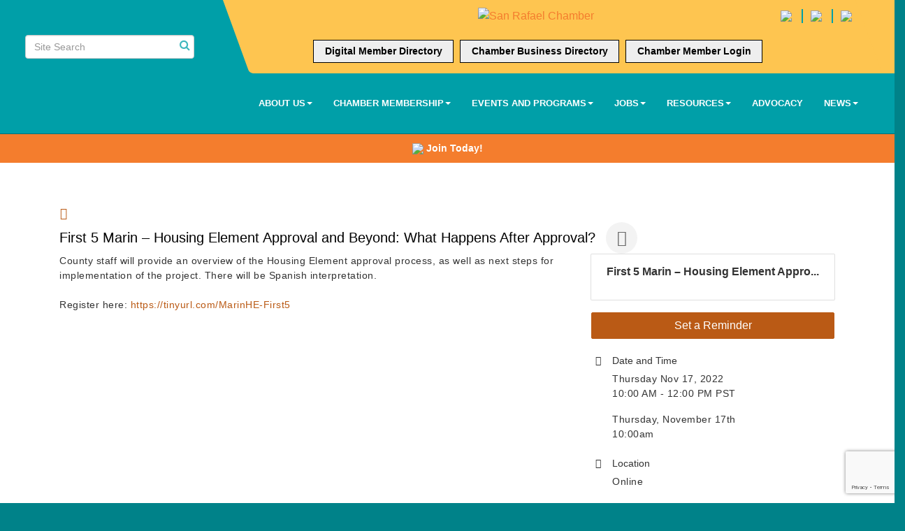

--- FILE ---
content_type: text/html; charset=utf-8
request_url: https://www.google.com/recaptcha/enterprise/anchor?ar=1&k=6LcpNUMUAAAAAB5iVpO_rzGG2TK_vFp7V6SCw_4s&co=aHR0cDovL2J1c2luZXNzLnNyY2hhbWJlci5jb206ODA.&hl=en&v=PoyoqOPhxBO7pBk68S4YbpHZ&size=compact&anchor-ms=20000&execute-ms=30000&cb=92lqd6v58b2l
body_size: 49389
content:
<!DOCTYPE HTML><html dir="ltr" lang="en"><head><meta http-equiv="Content-Type" content="text/html; charset=UTF-8">
<meta http-equiv="X-UA-Compatible" content="IE=edge">
<title>reCAPTCHA</title>
<style type="text/css">
/* cyrillic-ext */
@font-face {
  font-family: 'Roboto';
  font-style: normal;
  font-weight: 400;
  font-stretch: 100%;
  src: url(//fonts.gstatic.com/s/roboto/v48/KFO7CnqEu92Fr1ME7kSn66aGLdTylUAMa3GUBHMdazTgWw.woff2) format('woff2');
  unicode-range: U+0460-052F, U+1C80-1C8A, U+20B4, U+2DE0-2DFF, U+A640-A69F, U+FE2E-FE2F;
}
/* cyrillic */
@font-face {
  font-family: 'Roboto';
  font-style: normal;
  font-weight: 400;
  font-stretch: 100%;
  src: url(//fonts.gstatic.com/s/roboto/v48/KFO7CnqEu92Fr1ME7kSn66aGLdTylUAMa3iUBHMdazTgWw.woff2) format('woff2');
  unicode-range: U+0301, U+0400-045F, U+0490-0491, U+04B0-04B1, U+2116;
}
/* greek-ext */
@font-face {
  font-family: 'Roboto';
  font-style: normal;
  font-weight: 400;
  font-stretch: 100%;
  src: url(//fonts.gstatic.com/s/roboto/v48/KFO7CnqEu92Fr1ME7kSn66aGLdTylUAMa3CUBHMdazTgWw.woff2) format('woff2');
  unicode-range: U+1F00-1FFF;
}
/* greek */
@font-face {
  font-family: 'Roboto';
  font-style: normal;
  font-weight: 400;
  font-stretch: 100%;
  src: url(//fonts.gstatic.com/s/roboto/v48/KFO7CnqEu92Fr1ME7kSn66aGLdTylUAMa3-UBHMdazTgWw.woff2) format('woff2');
  unicode-range: U+0370-0377, U+037A-037F, U+0384-038A, U+038C, U+038E-03A1, U+03A3-03FF;
}
/* math */
@font-face {
  font-family: 'Roboto';
  font-style: normal;
  font-weight: 400;
  font-stretch: 100%;
  src: url(//fonts.gstatic.com/s/roboto/v48/KFO7CnqEu92Fr1ME7kSn66aGLdTylUAMawCUBHMdazTgWw.woff2) format('woff2');
  unicode-range: U+0302-0303, U+0305, U+0307-0308, U+0310, U+0312, U+0315, U+031A, U+0326-0327, U+032C, U+032F-0330, U+0332-0333, U+0338, U+033A, U+0346, U+034D, U+0391-03A1, U+03A3-03A9, U+03B1-03C9, U+03D1, U+03D5-03D6, U+03F0-03F1, U+03F4-03F5, U+2016-2017, U+2034-2038, U+203C, U+2040, U+2043, U+2047, U+2050, U+2057, U+205F, U+2070-2071, U+2074-208E, U+2090-209C, U+20D0-20DC, U+20E1, U+20E5-20EF, U+2100-2112, U+2114-2115, U+2117-2121, U+2123-214F, U+2190, U+2192, U+2194-21AE, U+21B0-21E5, U+21F1-21F2, U+21F4-2211, U+2213-2214, U+2216-22FF, U+2308-230B, U+2310, U+2319, U+231C-2321, U+2336-237A, U+237C, U+2395, U+239B-23B7, U+23D0, U+23DC-23E1, U+2474-2475, U+25AF, U+25B3, U+25B7, U+25BD, U+25C1, U+25CA, U+25CC, U+25FB, U+266D-266F, U+27C0-27FF, U+2900-2AFF, U+2B0E-2B11, U+2B30-2B4C, U+2BFE, U+3030, U+FF5B, U+FF5D, U+1D400-1D7FF, U+1EE00-1EEFF;
}
/* symbols */
@font-face {
  font-family: 'Roboto';
  font-style: normal;
  font-weight: 400;
  font-stretch: 100%;
  src: url(//fonts.gstatic.com/s/roboto/v48/KFO7CnqEu92Fr1ME7kSn66aGLdTylUAMaxKUBHMdazTgWw.woff2) format('woff2');
  unicode-range: U+0001-000C, U+000E-001F, U+007F-009F, U+20DD-20E0, U+20E2-20E4, U+2150-218F, U+2190, U+2192, U+2194-2199, U+21AF, U+21E6-21F0, U+21F3, U+2218-2219, U+2299, U+22C4-22C6, U+2300-243F, U+2440-244A, U+2460-24FF, U+25A0-27BF, U+2800-28FF, U+2921-2922, U+2981, U+29BF, U+29EB, U+2B00-2BFF, U+4DC0-4DFF, U+FFF9-FFFB, U+10140-1018E, U+10190-1019C, U+101A0, U+101D0-101FD, U+102E0-102FB, U+10E60-10E7E, U+1D2C0-1D2D3, U+1D2E0-1D37F, U+1F000-1F0FF, U+1F100-1F1AD, U+1F1E6-1F1FF, U+1F30D-1F30F, U+1F315, U+1F31C, U+1F31E, U+1F320-1F32C, U+1F336, U+1F378, U+1F37D, U+1F382, U+1F393-1F39F, U+1F3A7-1F3A8, U+1F3AC-1F3AF, U+1F3C2, U+1F3C4-1F3C6, U+1F3CA-1F3CE, U+1F3D4-1F3E0, U+1F3ED, U+1F3F1-1F3F3, U+1F3F5-1F3F7, U+1F408, U+1F415, U+1F41F, U+1F426, U+1F43F, U+1F441-1F442, U+1F444, U+1F446-1F449, U+1F44C-1F44E, U+1F453, U+1F46A, U+1F47D, U+1F4A3, U+1F4B0, U+1F4B3, U+1F4B9, U+1F4BB, U+1F4BF, U+1F4C8-1F4CB, U+1F4D6, U+1F4DA, U+1F4DF, U+1F4E3-1F4E6, U+1F4EA-1F4ED, U+1F4F7, U+1F4F9-1F4FB, U+1F4FD-1F4FE, U+1F503, U+1F507-1F50B, U+1F50D, U+1F512-1F513, U+1F53E-1F54A, U+1F54F-1F5FA, U+1F610, U+1F650-1F67F, U+1F687, U+1F68D, U+1F691, U+1F694, U+1F698, U+1F6AD, U+1F6B2, U+1F6B9-1F6BA, U+1F6BC, U+1F6C6-1F6CF, U+1F6D3-1F6D7, U+1F6E0-1F6EA, U+1F6F0-1F6F3, U+1F6F7-1F6FC, U+1F700-1F7FF, U+1F800-1F80B, U+1F810-1F847, U+1F850-1F859, U+1F860-1F887, U+1F890-1F8AD, U+1F8B0-1F8BB, U+1F8C0-1F8C1, U+1F900-1F90B, U+1F93B, U+1F946, U+1F984, U+1F996, U+1F9E9, U+1FA00-1FA6F, U+1FA70-1FA7C, U+1FA80-1FA89, U+1FA8F-1FAC6, U+1FACE-1FADC, U+1FADF-1FAE9, U+1FAF0-1FAF8, U+1FB00-1FBFF;
}
/* vietnamese */
@font-face {
  font-family: 'Roboto';
  font-style: normal;
  font-weight: 400;
  font-stretch: 100%;
  src: url(//fonts.gstatic.com/s/roboto/v48/KFO7CnqEu92Fr1ME7kSn66aGLdTylUAMa3OUBHMdazTgWw.woff2) format('woff2');
  unicode-range: U+0102-0103, U+0110-0111, U+0128-0129, U+0168-0169, U+01A0-01A1, U+01AF-01B0, U+0300-0301, U+0303-0304, U+0308-0309, U+0323, U+0329, U+1EA0-1EF9, U+20AB;
}
/* latin-ext */
@font-face {
  font-family: 'Roboto';
  font-style: normal;
  font-weight: 400;
  font-stretch: 100%;
  src: url(//fonts.gstatic.com/s/roboto/v48/KFO7CnqEu92Fr1ME7kSn66aGLdTylUAMa3KUBHMdazTgWw.woff2) format('woff2');
  unicode-range: U+0100-02BA, U+02BD-02C5, U+02C7-02CC, U+02CE-02D7, U+02DD-02FF, U+0304, U+0308, U+0329, U+1D00-1DBF, U+1E00-1E9F, U+1EF2-1EFF, U+2020, U+20A0-20AB, U+20AD-20C0, U+2113, U+2C60-2C7F, U+A720-A7FF;
}
/* latin */
@font-face {
  font-family: 'Roboto';
  font-style: normal;
  font-weight: 400;
  font-stretch: 100%;
  src: url(//fonts.gstatic.com/s/roboto/v48/KFO7CnqEu92Fr1ME7kSn66aGLdTylUAMa3yUBHMdazQ.woff2) format('woff2');
  unicode-range: U+0000-00FF, U+0131, U+0152-0153, U+02BB-02BC, U+02C6, U+02DA, U+02DC, U+0304, U+0308, U+0329, U+2000-206F, U+20AC, U+2122, U+2191, U+2193, U+2212, U+2215, U+FEFF, U+FFFD;
}
/* cyrillic-ext */
@font-face {
  font-family: 'Roboto';
  font-style: normal;
  font-weight: 500;
  font-stretch: 100%;
  src: url(//fonts.gstatic.com/s/roboto/v48/KFO7CnqEu92Fr1ME7kSn66aGLdTylUAMa3GUBHMdazTgWw.woff2) format('woff2');
  unicode-range: U+0460-052F, U+1C80-1C8A, U+20B4, U+2DE0-2DFF, U+A640-A69F, U+FE2E-FE2F;
}
/* cyrillic */
@font-face {
  font-family: 'Roboto';
  font-style: normal;
  font-weight: 500;
  font-stretch: 100%;
  src: url(//fonts.gstatic.com/s/roboto/v48/KFO7CnqEu92Fr1ME7kSn66aGLdTylUAMa3iUBHMdazTgWw.woff2) format('woff2');
  unicode-range: U+0301, U+0400-045F, U+0490-0491, U+04B0-04B1, U+2116;
}
/* greek-ext */
@font-face {
  font-family: 'Roboto';
  font-style: normal;
  font-weight: 500;
  font-stretch: 100%;
  src: url(//fonts.gstatic.com/s/roboto/v48/KFO7CnqEu92Fr1ME7kSn66aGLdTylUAMa3CUBHMdazTgWw.woff2) format('woff2');
  unicode-range: U+1F00-1FFF;
}
/* greek */
@font-face {
  font-family: 'Roboto';
  font-style: normal;
  font-weight: 500;
  font-stretch: 100%;
  src: url(//fonts.gstatic.com/s/roboto/v48/KFO7CnqEu92Fr1ME7kSn66aGLdTylUAMa3-UBHMdazTgWw.woff2) format('woff2');
  unicode-range: U+0370-0377, U+037A-037F, U+0384-038A, U+038C, U+038E-03A1, U+03A3-03FF;
}
/* math */
@font-face {
  font-family: 'Roboto';
  font-style: normal;
  font-weight: 500;
  font-stretch: 100%;
  src: url(//fonts.gstatic.com/s/roboto/v48/KFO7CnqEu92Fr1ME7kSn66aGLdTylUAMawCUBHMdazTgWw.woff2) format('woff2');
  unicode-range: U+0302-0303, U+0305, U+0307-0308, U+0310, U+0312, U+0315, U+031A, U+0326-0327, U+032C, U+032F-0330, U+0332-0333, U+0338, U+033A, U+0346, U+034D, U+0391-03A1, U+03A3-03A9, U+03B1-03C9, U+03D1, U+03D5-03D6, U+03F0-03F1, U+03F4-03F5, U+2016-2017, U+2034-2038, U+203C, U+2040, U+2043, U+2047, U+2050, U+2057, U+205F, U+2070-2071, U+2074-208E, U+2090-209C, U+20D0-20DC, U+20E1, U+20E5-20EF, U+2100-2112, U+2114-2115, U+2117-2121, U+2123-214F, U+2190, U+2192, U+2194-21AE, U+21B0-21E5, U+21F1-21F2, U+21F4-2211, U+2213-2214, U+2216-22FF, U+2308-230B, U+2310, U+2319, U+231C-2321, U+2336-237A, U+237C, U+2395, U+239B-23B7, U+23D0, U+23DC-23E1, U+2474-2475, U+25AF, U+25B3, U+25B7, U+25BD, U+25C1, U+25CA, U+25CC, U+25FB, U+266D-266F, U+27C0-27FF, U+2900-2AFF, U+2B0E-2B11, U+2B30-2B4C, U+2BFE, U+3030, U+FF5B, U+FF5D, U+1D400-1D7FF, U+1EE00-1EEFF;
}
/* symbols */
@font-face {
  font-family: 'Roboto';
  font-style: normal;
  font-weight: 500;
  font-stretch: 100%;
  src: url(//fonts.gstatic.com/s/roboto/v48/KFO7CnqEu92Fr1ME7kSn66aGLdTylUAMaxKUBHMdazTgWw.woff2) format('woff2');
  unicode-range: U+0001-000C, U+000E-001F, U+007F-009F, U+20DD-20E0, U+20E2-20E4, U+2150-218F, U+2190, U+2192, U+2194-2199, U+21AF, U+21E6-21F0, U+21F3, U+2218-2219, U+2299, U+22C4-22C6, U+2300-243F, U+2440-244A, U+2460-24FF, U+25A0-27BF, U+2800-28FF, U+2921-2922, U+2981, U+29BF, U+29EB, U+2B00-2BFF, U+4DC0-4DFF, U+FFF9-FFFB, U+10140-1018E, U+10190-1019C, U+101A0, U+101D0-101FD, U+102E0-102FB, U+10E60-10E7E, U+1D2C0-1D2D3, U+1D2E0-1D37F, U+1F000-1F0FF, U+1F100-1F1AD, U+1F1E6-1F1FF, U+1F30D-1F30F, U+1F315, U+1F31C, U+1F31E, U+1F320-1F32C, U+1F336, U+1F378, U+1F37D, U+1F382, U+1F393-1F39F, U+1F3A7-1F3A8, U+1F3AC-1F3AF, U+1F3C2, U+1F3C4-1F3C6, U+1F3CA-1F3CE, U+1F3D4-1F3E0, U+1F3ED, U+1F3F1-1F3F3, U+1F3F5-1F3F7, U+1F408, U+1F415, U+1F41F, U+1F426, U+1F43F, U+1F441-1F442, U+1F444, U+1F446-1F449, U+1F44C-1F44E, U+1F453, U+1F46A, U+1F47D, U+1F4A3, U+1F4B0, U+1F4B3, U+1F4B9, U+1F4BB, U+1F4BF, U+1F4C8-1F4CB, U+1F4D6, U+1F4DA, U+1F4DF, U+1F4E3-1F4E6, U+1F4EA-1F4ED, U+1F4F7, U+1F4F9-1F4FB, U+1F4FD-1F4FE, U+1F503, U+1F507-1F50B, U+1F50D, U+1F512-1F513, U+1F53E-1F54A, U+1F54F-1F5FA, U+1F610, U+1F650-1F67F, U+1F687, U+1F68D, U+1F691, U+1F694, U+1F698, U+1F6AD, U+1F6B2, U+1F6B9-1F6BA, U+1F6BC, U+1F6C6-1F6CF, U+1F6D3-1F6D7, U+1F6E0-1F6EA, U+1F6F0-1F6F3, U+1F6F7-1F6FC, U+1F700-1F7FF, U+1F800-1F80B, U+1F810-1F847, U+1F850-1F859, U+1F860-1F887, U+1F890-1F8AD, U+1F8B0-1F8BB, U+1F8C0-1F8C1, U+1F900-1F90B, U+1F93B, U+1F946, U+1F984, U+1F996, U+1F9E9, U+1FA00-1FA6F, U+1FA70-1FA7C, U+1FA80-1FA89, U+1FA8F-1FAC6, U+1FACE-1FADC, U+1FADF-1FAE9, U+1FAF0-1FAF8, U+1FB00-1FBFF;
}
/* vietnamese */
@font-face {
  font-family: 'Roboto';
  font-style: normal;
  font-weight: 500;
  font-stretch: 100%;
  src: url(//fonts.gstatic.com/s/roboto/v48/KFO7CnqEu92Fr1ME7kSn66aGLdTylUAMa3OUBHMdazTgWw.woff2) format('woff2');
  unicode-range: U+0102-0103, U+0110-0111, U+0128-0129, U+0168-0169, U+01A0-01A1, U+01AF-01B0, U+0300-0301, U+0303-0304, U+0308-0309, U+0323, U+0329, U+1EA0-1EF9, U+20AB;
}
/* latin-ext */
@font-face {
  font-family: 'Roboto';
  font-style: normal;
  font-weight: 500;
  font-stretch: 100%;
  src: url(//fonts.gstatic.com/s/roboto/v48/KFO7CnqEu92Fr1ME7kSn66aGLdTylUAMa3KUBHMdazTgWw.woff2) format('woff2');
  unicode-range: U+0100-02BA, U+02BD-02C5, U+02C7-02CC, U+02CE-02D7, U+02DD-02FF, U+0304, U+0308, U+0329, U+1D00-1DBF, U+1E00-1E9F, U+1EF2-1EFF, U+2020, U+20A0-20AB, U+20AD-20C0, U+2113, U+2C60-2C7F, U+A720-A7FF;
}
/* latin */
@font-face {
  font-family: 'Roboto';
  font-style: normal;
  font-weight: 500;
  font-stretch: 100%;
  src: url(//fonts.gstatic.com/s/roboto/v48/KFO7CnqEu92Fr1ME7kSn66aGLdTylUAMa3yUBHMdazQ.woff2) format('woff2');
  unicode-range: U+0000-00FF, U+0131, U+0152-0153, U+02BB-02BC, U+02C6, U+02DA, U+02DC, U+0304, U+0308, U+0329, U+2000-206F, U+20AC, U+2122, U+2191, U+2193, U+2212, U+2215, U+FEFF, U+FFFD;
}
/* cyrillic-ext */
@font-face {
  font-family: 'Roboto';
  font-style: normal;
  font-weight: 900;
  font-stretch: 100%;
  src: url(//fonts.gstatic.com/s/roboto/v48/KFO7CnqEu92Fr1ME7kSn66aGLdTylUAMa3GUBHMdazTgWw.woff2) format('woff2');
  unicode-range: U+0460-052F, U+1C80-1C8A, U+20B4, U+2DE0-2DFF, U+A640-A69F, U+FE2E-FE2F;
}
/* cyrillic */
@font-face {
  font-family: 'Roboto';
  font-style: normal;
  font-weight: 900;
  font-stretch: 100%;
  src: url(//fonts.gstatic.com/s/roboto/v48/KFO7CnqEu92Fr1ME7kSn66aGLdTylUAMa3iUBHMdazTgWw.woff2) format('woff2');
  unicode-range: U+0301, U+0400-045F, U+0490-0491, U+04B0-04B1, U+2116;
}
/* greek-ext */
@font-face {
  font-family: 'Roboto';
  font-style: normal;
  font-weight: 900;
  font-stretch: 100%;
  src: url(//fonts.gstatic.com/s/roboto/v48/KFO7CnqEu92Fr1ME7kSn66aGLdTylUAMa3CUBHMdazTgWw.woff2) format('woff2');
  unicode-range: U+1F00-1FFF;
}
/* greek */
@font-face {
  font-family: 'Roboto';
  font-style: normal;
  font-weight: 900;
  font-stretch: 100%;
  src: url(//fonts.gstatic.com/s/roboto/v48/KFO7CnqEu92Fr1ME7kSn66aGLdTylUAMa3-UBHMdazTgWw.woff2) format('woff2');
  unicode-range: U+0370-0377, U+037A-037F, U+0384-038A, U+038C, U+038E-03A1, U+03A3-03FF;
}
/* math */
@font-face {
  font-family: 'Roboto';
  font-style: normal;
  font-weight: 900;
  font-stretch: 100%;
  src: url(//fonts.gstatic.com/s/roboto/v48/KFO7CnqEu92Fr1ME7kSn66aGLdTylUAMawCUBHMdazTgWw.woff2) format('woff2');
  unicode-range: U+0302-0303, U+0305, U+0307-0308, U+0310, U+0312, U+0315, U+031A, U+0326-0327, U+032C, U+032F-0330, U+0332-0333, U+0338, U+033A, U+0346, U+034D, U+0391-03A1, U+03A3-03A9, U+03B1-03C9, U+03D1, U+03D5-03D6, U+03F0-03F1, U+03F4-03F5, U+2016-2017, U+2034-2038, U+203C, U+2040, U+2043, U+2047, U+2050, U+2057, U+205F, U+2070-2071, U+2074-208E, U+2090-209C, U+20D0-20DC, U+20E1, U+20E5-20EF, U+2100-2112, U+2114-2115, U+2117-2121, U+2123-214F, U+2190, U+2192, U+2194-21AE, U+21B0-21E5, U+21F1-21F2, U+21F4-2211, U+2213-2214, U+2216-22FF, U+2308-230B, U+2310, U+2319, U+231C-2321, U+2336-237A, U+237C, U+2395, U+239B-23B7, U+23D0, U+23DC-23E1, U+2474-2475, U+25AF, U+25B3, U+25B7, U+25BD, U+25C1, U+25CA, U+25CC, U+25FB, U+266D-266F, U+27C0-27FF, U+2900-2AFF, U+2B0E-2B11, U+2B30-2B4C, U+2BFE, U+3030, U+FF5B, U+FF5D, U+1D400-1D7FF, U+1EE00-1EEFF;
}
/* symbols */
@font-face {
  font-family: 'Roboto';
  font-style: normal;
  font-weight: 900;
  font-stretch: 100%;
  src: url(//fonts.gstatic.com/s/roboto/v48/KFO7CnqEu92Fr1ME7kSn66aGLdTylUAMaxKUBHMdazTgWw.woff2) format('woff2');
  unicode-range: U+0001-000C, U+000E-001F, U+007F-009F, U+20DD-20E0, U+20E2-20E4, U+2150-218F, U+2190, U+2192, U+2194-2199, U+21AF, U+21E6-21F0, U+21F3, U+2218-2219, U+2299, U+22C4-22C6, U+2300-243F, U+2440-244A, U+2460-24FF, U+25A0-27BF, U+2800-28FF, U+2921-2922, U+2981, U+29BF, U+29EB, U+2B00-2BFF, U+4DC0-4DFF, U+FFF9-FFFB, U+10140-1018E, U+10190-1019C, U+101A0, U+101D0-101FD, U+102E0-102FB, U+10E60-10E7E, U+1D2C0-1D2D3, U+1D2E0-1D37F, U+1F000-1F0FF, U+1F100-1F1AD, U+1F1E6-1F1FF, U+1F30D-1F30F, U+1F315, U+1F31C, U+1F31E, U+1F320-1F32C, U+1F336, U+1F378, U+1F37D, U+1F382, U+1F393-1F39F, U+1F3A7-1F3A8, U+1F3AC-1F3AF, U+1F3C2, U+1F3C4-1F3C6, U+1F3CA-1F3CE, U+1F3D4-1F3E0, U+1F3ED, U+1F3F1-1F3F3, U+1F3F5-1F3F7, U+1F408, U+1F415, U+1F41F, U+1F426, U+1F43F, U+1F441-1F442, U+1F444, U+1F446-1F449, U+1F44C-1F44E, U+1F453, U+1F46A, U+1F47D, U+1F4A3, U+1F4B0, U+1F4B3, U+1F4B9, U+1F4BB, U+1F4BF, U+1F4C8-1F4CB, U+1F4D6, U+1F4DA, U+1F4DF, U+1F4E3-1F4E6, U+1F4EA-1F4ED, U+1F4F7, U+1F4F9-1F4FB, U+1F4FD-1F4FE, U+1F503, U+1F507-1F50B, U+1F50D, U+1F512-1F513, U+1F53E-1F54A, U+1F54F-1F5FA, U+1F610, U+1F650-1F67F, U+1F687, U+1F68D, U+1F691, U+1F694, U+1F698, U+1F6AD, U+1F6B2, U+1F6B9-1F6BA, U+1F6BC, U+1F6C6-1F6CF, U+1F6D3-1F6D7, U+1F6E0-1F6EA, U+1F6F0-1F6F3, U+1F6F7-1F6FC, U+1F700-1F7FF, U+1F800-1F80B, U+1F810-1F847, U+1F850-1F859, U+1F860-1F887, U+1F890-1F8AD, U+1F8B0-1F8BB, U+1F8C0-1F8C1, U+1F900-1F90B, U+1F93B, U+1F946, U+1F984, U+1F996, U+1F9E9, U+1FA00-1FA6F, U+1FA70-1FA7C, U+1FA80-1FA89, U+1FA8F-1FAC6, U+1FACE-1FADC, U+1FADF-1FAE9, U+1FAF0-1FAF8, U+1FB00-1FBFF;
}
/* vietnamese */
@font-face {
  font-family: 'Roboto';
  font-style: normal;
  font-weight: 900;
  font-stretch: 100%;
  src: url(//fonts.gstatic.com/s/roboto/v48/KFO7CnqEu92Fr1ME7kSn66aGLdTylUAMa3OUBHMdazTgWw.woff2) format('woff2');
  unicode-range: U+0102-0103, U+0110-0111, U+0128-0129, U+0168-0169, U+01A0-01A1, U+01AF-01B0, U+0300-0301, U+0303-0304, U+0308-0309, U+0323, U+0329, U+1EA0-1EF9, U+20AB;
}
/* latin-ext */
@font-face {
  font-family: 'Roboto';
  font-style: normal;
  font-weight: 900;
  font-stretch: 100%;
  src: url(//fonts.gstatic.com/s/roboto/v48/KFO7CnqEu92Fr1ME7kSn66aGLdTylUAMa3KUBHMdazTgWw.woff2) format('woff2');
  unicode-range: U+0100-02BA, U+02BD-02C5, U+02C7-02CC, U+02CE-02D7, U+02DD-02FF, U+0304, U+0308, U+0329, U+1D00-1DBF, U+1E00-1E9F, U+1EF2-1EFF, U+2020, U+20A0-20AB, U+20AD-20C0, U+2113, U+2C60-2C7F, U+A720-A7FF;
}
/* latin */
@font-face {
  font-family: 'Roboto';
  font-style: normal;
  font-weight: 900;
  font-stretch: 100%;
  src: url(//fonts.gstatic.com/s/roboto/v48/KFO7CnqEu92Fr1ME7kSn66aGLdTylUAMa3yUBHMdazQ.woff2) format('woff2');
  unicode-range: U+0000-00FF, U+0131, U+0152-0153, U+02BB-02BC, U+02C6, U+02DA, U+02DC, U+0304, U+0308, U+0329, U+2000-206F, U+20AC, U+2122, U+2191, U+2193, U+2212, U+2215, U+FEFF, U+FFFD;
}

</style>
<link rel="stylesheet" type="text/css" href="https://www.gstatic.com/recaptcha/releases/PoyoqOPhxBO7pBk68S4YbpHZ/styles__ltr.css">
<script nonce="QkVbzGcc3_6pci8rkxCzDg" type="text/javascript">window['__recaptcha_api'] = 'https://www.google.com/recaptcha/enterprise/';</script>
<script type="text/javascript" src="https://www.gstatic.com/recaptcha/releases/PoyoqOPhxBO7pBk68S4YbpHZ/recaptcha__en.js" nonce="QkVbzGcc3_6pci8rkxCzDg">
      
    </script></head>
<body><div id="rc-anchor-alert" class="rc-anchor-alert"></div>
<input type="hidden" id="recaptcha-token" value="[base64]">
<script type="text/javascript" nonce="QkVbzGcc3_6pci8rkxCzDg">
      recaptcha.anchor.Main.init("[\x22ainput\x22,[\x22bgdata\x22,\x22\x22,\[base64]/[base64]/MjU1Ong/[base64]/[base64]/[base64]/[base64]/[base64]/[base64]/[base64]/[base64]/[base64]/[base64]/[base64]/[base64]/[base64]/[base64]/[base64]\\u003d\x22,\[base64]\x22,\x22YMOcQcOYwq5ISAvDkcKNOMOMCcO/[base64]/J3DCvX/[base64]/[base64]/wqXCqUIlw5dbwpdnLERbw6owFQ3CjHzDlSRJwqlbw4XCjMK7dcKbJxoUwoDCo8OUEyRAwrgCw4lkZzTDicOxw4UaZsO5wpnDgDZ0KcOLwpLDq1VdwpxWFcOPZk/CknzCucOmw4ZTw43CrMK6wqvChcKsbH7DssK6wqgZBcO9w5PDl1gTwoMYPjQ8wpxuw7fDnMO7YC8mw4ZTw5zDncKUOcKAw4xyw6oiHcKbwqgawoXDgj9MOBZMwqcnw5fDhcKDwrPCvU5cwrV5w7TDtlXDrsO+wpwAQsOEKSbChmIzbH/Dh8OGPsKhw69LQmbCqRAKWMOPw6DCvMKLw5fCkMKHwq3CosOjNhzCtsK3bcKywozCiQZPNcOew5rCk8KBwp/CokvChcOrDCZzTMOYG8KbQD5iccOiOg/CvsK1EgQXw6UfckRSwp/CicOzw6rDssOMchtfwrI3wrNkw7HDtRQCwqEowrjCosO/asKIw5DCoXDCosKBZDUZfMKkw7/CpWA0TxvDlEfDoyt0wp/DscKkZxnDuxM2UcOcwpjDnnfDhsOSwoNLwop+KwA9PVZNw7zCucKlwopcED/DqTTDq8Ouw5HDjzbDrMOYCxjDo8KPJMK7ScK/worCtgnCosKkw7nCnS3DqcOyw7/DkcO3w7pXw4UrV8OjTTjCnsKtwqjCuVTCiMOxw43DhAs3EsOEw5rDsifCp07CusK0UWPDvgfCnsO7a1vCo3czcsKzwozDoCQVKRTDssOOw5dGZmEEwrLDowfDoGlZN3Z7w6TCuAESbkdmLFfDp352w6rDmXjDgB/DnMK4wqjDrlEnwpNUdsOZw6PDlcKOwqHDok4ww7Fww7/DosKtTzJaw5vDmsOcwrvCtTrCksOFIxxUwrB9fBI2w7HDoFUlw5Zuw6QyC8KQW2IVwo5MJcO2w7wiLcKpw4XDv8KKwqxFw7XCkcOlb8K2w7PDucOsE8OCVsKgwoRJworDpWBECmLCvCQ7LTLDrMKzwrnDtsOqwq7CsMOtwp/Cv3pAw6LDh8KiwqbDuDdAcMKFJz1VABnDoW/Di23CkcOuZcOBOUYjAsOQwppKS8KqcMOjwpYSRsKlwrbDlMO6woMGbS0SVih9wrDDjBNZFsKCIQ7ClMKCHQvDj2vCmsKzw6E5w4/CksO8wqtfKsKCw4kEw43Ciz/[base64]/CusOTwoLCicKWw4PCpCAcw7Vmw48Rw4EUVsKewrInOETChcObYnrCnTojOig4EVfCuMKjwpnDpMOEwpHDs0/CgD4+DBPCpztFMcKpwp3Cj8OTwrPCpMOBIcOuGXfDgcKWw7g8w6VpJsO+UsOqb8KrwpVUKDdmU8KGY8OKwqPCsntoDVLDgMOvETZMdcKDUcOVKgl/BcKowo95w5JiEWPCiW06wpTDtRhBVAhrw5HDhcKNwp0CIkDDhMORwo0HfCB7w4c0w6dfK8K1aQTCosO7wq7CvTwMDMOnwoYgwqM9dMK9MMO0woxKKEIiGsKRwr7CuAbCkyQBwqFsw4DCqMONw75IVWnClU9Kw6AvwpvDk8K8Tmg/wpfCmUUnKioiw6LDqMKZR8OCw6zDo8OCwo7DncKIwowWwrF6GDp/ZsOQwqvDkxobw7nDhsKzO8KHw7jDjcKmwpzDjMOdwpnDkcKHwo7Coy/DiEzCm8KcwqV5UsONwrQAGEPDuQQpORXDl8OhXMK4W8Ohw4TDpQtbZsK7JEDDh8KSd8OewpdFwqhQwpIoEMKpwoh1d8OvbRliwptow5HDlhTDrkc6D3jCimXDsxFCw6YJwrzCpHkNw7XDs8Knwqc4DlDDuHLCs8OtKCfDucOXwqgfG8OZwp/DnBAxw7cqwpXCpsOnw7A8w6RlInPClBYqwoljw6nDscODCz7CjjIgZRrDocOuw4Qnw6XColvDv8O1w53DmsKNLFwpwo5Fw7E4B8OvWsKsw6zChcOiwqTCk8Onw4Eefm7Cn1Vqc0Jqw6lGJsKzwr9/wqhUwq3DksKBQMOnWxbCtnrDqELCg8KzSWkRw5rDscOnCGTDplhDwoTDssKDwqPDjX0Qw6UJEFTDuMOsw50NwrBQw546wrHCpjbDocOPSC3DnnYXFBvDocOOw5/Cu8K2aQR/w7vDoMORwoZiw5M/[base64]/cMKqMcOgdcOFOcOzMcK3w67CgRk3DMOCMXs4wqXCgjPDnMKqwqjCnjTCuEgdw7xiwofCslpZwpbDvsKowp/DlU3Dp1XDnDrCo28Uw4fCkkwxDMKtXhHDr8OrB8OYw7rCijcmasKhOx/CgU/ClSoSw4JFw4nCqXjDuFPDumTCgFBVEsOrNMKneMO9H1LDpMO2wqtlw7vDncORwrvDosOxwonCpMOWwrfDmMObw5sTK3J1VG/ChsKrGkJcwoFjw6YswpvDggnCtsOhf1/ChSHDnnHCvj86TQ3Di1EMUDJHwpMpw6VkNS/[base64]/[base64]/w74hdsKgwrRvwpwSwr7Ch8KABcK6E2x6U27CjcODw5EQVMK9wpQvWMKtwoxNBcOCF8OedcOvIcK9wqfCn3rDp8KQBV5xZsKRwpx/wqHDr1V0W8OUwrUaIy3CuCo8DREUQTjDhMKyw7jDlyTCrcKzw7g3w4MswqEALcO8wq0Iw54cw6vDsm5HAcKjw5NHwooYwojDsW0YZ1DCjcOebzUbw4zCpsO6wr/[base64]/w7fDuMKIQsK1A8Ocw5Y+YcK/[base64]/CryA4w5MzL8OwJcOSc8KEWMKOcWTCngpKVgFNwqfCqsK1csOYLFTCl8KpQsOdwrJ2wpzCtXTCgcOjwr3CvxLCo8Kcwr/Dkl7Ci2vCiMOYw7vCm8KcO8O6NMKuw5BIEMOIwqghw6jCnsKcV8O+wofDk3EvwqPDszQOw4d0w7rDlhc2wr3DosOVw6oFE8K3dcOnSzPCsBVbfkgQMsKrU8K8w4YFDmnDoS7Cj3/DtcOgw6fDtRwBw5vDkVXCnUTCr8KvE8K4L8K6w6fCpsOTe8Ktw6zCqMKJFcKhw7xPwrsRAMK6N8KKQMObw6kvfG/Ci8Orw7jDihNOAWLCi8OzdcOwwqt9HMKUw5PDtcO8wrjDrMKDw6HCmzPCq8K+a8KpJsK5VsOOw7s+EsOnwos/w51kw5U+UUzDvMKdXMOeDlLDtMKNw6LCq1YOwr09DEIHwrzDtxvClcK8w50wwqdxDnvCi8O5TcO2UhAAZcOJw4rCumXDhlzCncKpW8Kbw6Vpw6/[base64]/w5zDg8OKF2fCrgUjw7MSwofDgsOZOkbCqmcWw7cyw67DicKbw5zCk1pkwo/Ciz1+wrhSBAfDvcKHw6zDksOPVR1YZTBDwrTDn8OhOV/DpENdw7fCvHFDwqrDh8O8ZUbCjx7Cn2LCjALClcKvTcKgwoUYGMK5EMKow70ScsO/woNaH8O5w6R5WVDDtMOsQ8Oxw40NwqUcCMKUwprCvMOAwqXCocKneBdwJVphw7JLZ3XCiz56w6DCrTwhekPCmMKvAyd6DSjDi8OTwqw9w7zDrE7Ch3bDgifCp8OSb0UsNVcUKnQENsK0w61cCDEjUcK/Q8OWHcKcw6M9QkUbTyhFw4PCgMOaBGo4AgLDvcK9w6Ukwq7DlSJXw44FdhM7UcKBw6QoE8KSJUkSwqPDtcK/wrcTwqYtw5ArGcOow6fDhMKHAcOGOVBww7/DuMOrw5HCoVTCmA/Dm8KOb8KINX0Cw4/[base64]/DpsKXw7UYCgDCqy00wqpgwoEEPMOEwoPCgjhJd8Opw7luwqXDg2TDi8O4TcKRGcKSIXzDoFnCjMOQw7PCjjYCecOww6TCrMO8NFvCvMO5w5UhwpjDgMOpKMOJwr/Co8O3wpbCvcOrw7jCncOVXcKJwqjCvEwiPGfCgMKVw7LCt8OZFTAXCcKFQVxawrICwrnDjsOawrbDsHfCi3JQw7hpPsOJPsOuccKtwrUWw5DDjlo2w5liw6HCg8K/[base64]/[base64]/DnEPCmsOWSX3CmcO9wrVZe8KqG2M1GsKVw7Viw5DCmcKKw6DCjR0vb8O+w5rDp8OGwr13wpgpXMK7X2DDjUrDiMKpwr/CisOnwoh2wpzDhkjCuivCpsKqw5x5aitdU3HCkGnCmC/[base64]/RcK6w4puK8OCwoozwrXChsKiZMKRw59Xw4A6b8Ora07CqsOQwohDw4nCrMOqw7bDhcOWLi7DhMKhEz7Cl2nCq2TCpMKgw7MsQsOJeEpeNydBImkdw6LCoDMkwrPDsELDh8OUwpsQw77DpGlVCRnDvE0dKVXDomkZwokZB2/DpsOgwo/DqW9lw7pDwqPDgsKiwrDDtHnDt8OZw7kywrjCjcK+f8KbKU4Iw6phRsKNWcKoHQVIXsKSwqnChy/DiFVSw5FvLMKCw4rDmcOAw4geWsOPw7XChEHCnFwlWHYzw6J/[base64]/DoCJtwqdjTTjCqcOLwrFcF8OpBTRwwqghTsOrwp/ClFYmwpXComvDsMOhw7kaMBPCm8K3w7hnGRLDqsOoWcOvcMOxw7Uyw4UFKB3Ds8OtAcOuGMOib2jDpUhrw57CtcKETFjCjXfDkXV/w4/DhzcPJsK9J8O3wpvCgQURwpLDkkvDnWfCvz7Dhl/CpQ7DrcK4wrsrAMK+UnnDhjbCnMOHecOxV3DDn0rCv13Dnz/ChMOHCSlpwqtLw4nCusKFw5fDiWfCq8OZwrrCl8K6XxfCpArDi8O9PMKcX8OmWsOsUMKMw7bCs8Oxw6xacmvCmgnCgsO7Y8KiwqfCmsOSN1YNf8Omw4BoLAEIwqBtGzbCqMK1JsOVwqE4cMK8w6Yvw7/DqsK4w5nDjMOrwpLCvcKFcGHDu3wRwrDDiUbChGPDnsOhHsOgw7ktE8Ozw5MoQ8OFwpUuT3IGwotSw6nCp8KxwrTCr8OaWTcKU8OrwpHCnGXCiMOQR8K4wrbCssOEw7/[base64]/Cs8KcczzCiHpAZMK1wpzCghvCvCR3ZGTCvsOeGSLCpmLCusKyAjIBCX/DlULCi8KOUT3Dm3XDp8OXeMOGw5w+w5bDmMOiwqUjw77DvwRSw77DphLCsgPDtsOUw4UhTyvCr8KRw77CgAzCssKyNMObw5M4HsOGFU3DrMKQwo7DlHnDgFhKwrRgDlVhbVMFwrwYwpXCkVpRO8KXw497fcKSwr/CkcKxwpzDlR1Twrp0wrBTw49VFwrDlS9NOcO3wojCmyjDoQs4BlLCosO6JMOxw4XDg33CpXlQw5kywqHClWjCqALCgMOASsO/wogoP0rCj8KxHMKEacKOQMOdVcO8T8Kew6bCp3dQw4tfVBQ8w4pzwoIeKHUsAcKrA8K0w5DDlsKUE0vCliZ/[base64]/Co8KfalnCpgrCr8K8BhVoejgrI8KCw7BVw6p0RivDm25jw6HCkCJCwozCnyjDiMOnJwNdwqpLfHoew7NzZsKpe8Kfw61KM8OKFgbCvVAUHB7Dk8KOLcKSUhA/YR3DrcOzFFzCr1LDlH7DukANwqXDv8OFIsOtw5zDscO1w6/Dkmh/w4bDswrDhS3CjSVDw4UFw5jDosOZwpXDn8KaeMK8w5jDtsO8wqDDj1xjLDnCicKdRsOlwpB/PlZiw6kcAVTCvcOdw67DrsKPMULCrmXCgUzClsK7w7wOHwfDpMOnw4pCw5PDsUgGLsKDw6FJcj/DoiFIw67DoMKYZsKERsOGw44bT8K2wqLDosOUw6ZOQsKZw4vDuSh6R8ODwpzCjFXDisKkVW5XWMOeM8OgwoxeLMKywq48d0E6w4sNwoYYw4/CklrDn8KZNCh8wosfw5IswocCw4JYFsK2V8KGaMOfw4oCw4o3wqnDlkpYwqlZw5jCmCHCqjgkSUpdw5RsHcKKwrnCosOdwp7DvMKfw6gBwoQow6JJw4w1w6LCvUDCusK2BsK1I1Ffb8KywqZQRMO6BgdfbMOgRCnCrjIlwo9eE8KjB0LCmQ3CqsKwQMOQw7DDvmfDtS/DvTpWNsOvw6TCqGt+enbCsMKhKMKlw4s0w4kvwqXDg8KVEGE7U2d2acKWc8O0HcOCE8ORaTVQLD5bwoQHNsKfbcKUZsOlwpTDl8OZw4YrwqXCnUg/w4Mtw77CksKEOcOXEltjwozCkDI5URJpWwo8w6VAT8Oqw47Chg/DmVTDpkYmKcOePsKDw7vDnsKRcgnDg8K+TXXCh8OzAMOQKAIMP8KUwqDDi8KowpzCjn7Ds8OLMcKGw6XCocKzRMKqI8KEw5NMK1EQw6LCin/CnsKYWkjCgwnCs0Iww5TDmixBJsK1wrPCrXjChkplw4IawoHComPCgjbCm3XDl8KWBsOTw44RcMOmMXvDu8OHw6DDqXYLN8OrwoTDvELCj3NaZ8KCbXbDmcKmch/DsB/Dh8K9T8K+wqRkBg7CuyXChj5uw6LDqXHDoMOIwpcINhB/WzFFJCILMsOow7seZSzDo8KSw4/[base64]/CsQvCv8OgYF1GQsKVAsOdwqEZwqjCn8KMI3VBw6zCklAgwqkBe8OTTBBjNUwnAsKew6/[base64]/Cp0M4Nh/CncO2w7/[base64]/QTtncsOBw4DDlMOsw53Cg8ObM27CulbDnsOvVMKow7NYw67CtsOvwoF2w65+YzcjwqrCocOAN8KVw5pawrzCimHCiRTDpcO/w7/Do8O2Q8KwwoRpwrjCicO2wqFuwr/[base64]/[base64]/WcKpw5gowol6BjReYMO6wpZRWn/CqcKlEsOFwroTXsO5w5g9fE7CkEbCiS/CrQzDs28dw7Q3cMKKwrw6wpIDU2nCqcKRF8OLw6vDvWPDsjwhw7fDpnPCo1vDoMO1wrXCqWsMIFbDq8Ojw6BmwrtSJMKkHXLCisKrw7PDpjA2IFLDi8OEw4FyF3nCqMOlwqBuw7HDpcOLIVZQbcKGw74hwp/DtsOjCcKqw7nChcKWw4sZYVlqwpDCu3DCnsK8wpbCosO4PsKLwq/DrTlWwoPCvV1EwpjCkyowwq8fw5zDtX8wwrkqw43ClMKcIQzDsFzCoT/CrA84wq3DjUXDgjnDsGHCl8KUw5DChX4zasKBwrPDhAsMwo7DoBXDoA3DjMKpaMKnX3PDiMOjw7TDtG3CsQVwwq1hwoTDhcKNJMK5asOZScOJwpd0w5Fjw54hwpYVwp/Di3fDucO6wrPDhsK7wofDvcOWw5QRPAnDhCRpw5IubMKGwpNjT8OibTxTw6U9wrdcwpzDrj/DrzDDgmLDmmo/[base64]/DnMKzYgfChsKhLBUjMSxqKkh9JGTDlB93woFvwoEKLMOic8ObwqzDjxNGO8KFGWPDrsO6wpzCnsOYwozDmcOsw4jDtBzDgMKGN8KawphQw67CqVbDvHHDj1EGw5drTsKlE23CnMOxw6dFf8O7FlrCnhwZw7/[base64]/[base64]/[base64]/[base64]/CnFfCscOewp5Uw5tSVMOwwpZvTQhYw5s0w7fDnsKrwrpzH2bDkcK3DsOFSMKlw67CmsO/GEbDriU4OsKfQsOMwo3Cpyc1LTl4EsOERMO8JMKIwp9KwojCkMKONHjCosKMw4FtwpcQw7jCoF4Kw7k9TR0uw7LDgkc1D0YAw5vCmUtKQEHDgMKlQUfCmcKpwqwOw6kWeMO7RGAbXsOLQF9Xw4klwooWw7PDmMOzwr0sKy1DwqF4aMOTwp/CmDxBVBoSw48WCHLCrcKUwoAbwqEAwpbCocK/[base64]/CgsKZPsOnX0oJH0PDvTPCncK5WcKnFMKQZk9Bay5fwpkHw7/CqMOXOsO5NcKow55TZyRrwrtUBT/DqDcCT1HCpifDl8KswpvDtMOww7t4AnPDucKMw4XDrGEIwoc5OsKBw77DjTzCiyBtMsOdw6E6J1skN8O9LsKfCx3DmRbCnxs0w4jCoUNTw5fCkypow53Dhj43U0gdClTCtMK2NAhPUMKCWyAgwpMPHHYnRnZgEWJmw5/DmcKpwp3DknzDox1bwrgjwovCtl/CscKbw5IfGn8wHMKewpnDims2w7/Cl8KiFUnDrsOHQsKDwrUYw5bDpHgEEBAOOGvCr25CFMO7wq0vw4l2wqJiwrnCkMOWw6d3cH1FHcKGw6YQbsKiUcOJCz7DlmIHw5/CuXnDmMOxdkzDv8O7wqbChFkZwrrCu8KCT8OQwojDlGwAACXCv8Knw6TCkMOkPAQKVzoZMMO0wrLDtcO7w57Ct17Dr3TCnsK5w4fDpXpCbcKQe8OaQFFhVcOYwoAewrkMUFXDtMOGRBJYLsK0wpDCgBglw5kxCmMXHlTClEDChcKiw4TDi8OcHhXDosKhw4/DiMKaAi4ABV7CtcOHSWDCqhs9wpJxw4l3NVnDucOow4B9BEM8W8KXwoFGU8KAw755bjRzPHHDk3Mtc8OTwodZwpbCr1nCrsOwwqVHacK1UUF2MUkDwqTDp8OxacKxw47Dmh1+Y1XCq3oowpBow47Cq2B5UxV2w5/CpidNeSxmFsOhM8Kkw7UFw7/ChR/DlFoWw5PDmz8Bw7PCqjkHG8ORwrd6w57Do8KSwp/Cp8KiFsKpw5LDnVJcw5cNw4g/BsK/[base64]/fSVHHsOjAcKKIXTDtih4w7cRwqAmYsKmw7LDgsK4wrzCucKSw4tDwqRMw6HCr1jCj8O9wqjChDHClMOMwrFVWcKnPWzCl8O7X8OsdMKswpLDoCnCiMK3e8OJPW0Dw5XDncOIw7gdBsKMw7nCuwPDl8KMHsKMw5RvwqzCrcOcwrrCgiASw4wDw6/DucOiIsKNw7zCosKCScOeMS9aw5tFwo5zw6HDlybCgcOgKzkawrjCncO7TCAIw73CmcOdw55gwrPCmMOYwobDv1x9XXrCvyUqwp/[base64]/DnsKowrfCjXUPHsOxFcK7w4t5w5VTW8OMJGLDmj4iTsOOw5VHwpwTW15lwq4USXHCtDfCncK+w4ZLDsKFVFvCtMOOw7bDoCfCr8O3w7DCn8OdfcOuLRTCosKAw6jCohRaVEPDpDPDtRvDp8OlU2UoT8K1DcOWMUA5Ajcxw69qZV/Cq3AsDG18McKOayXCisOIwrfDqwIiI8OyYyXCpTjDvsK/IGtaw4F0Fn7Ck1wPw6/[base64]/OC3DsHnDrl/CtEhIccKMw6lBKcO7Ol1Owr/CvcK9NXVqa8O/[base64]/DrcKtCMOZVH3DuhzDjjzDtcK7VGfCp8OCXMOOwp91aTdvcRPDqsKYGSjDkhggCCVOe3/[base64]/wqXDvlzDjglwwobDkB3CgcKZw7fDpzUzX2FaM8OWw6U5CsKKwqDDl8KkwpvClDMRw5Z/UFJ1B8Onwo7CtjURTMKww7rCpE17O0bCtS9QbsO+AcKwTSDCmcOFT8KYw48owrjDrm7DkgQHZyd+KHrCtMOJElTDvsKFA8KRCDt0KcKRw45ZQMKIw4tHw6HCgj/[base64]/DlMK/MRTCrcOtEMKawofDqSfDkcK7SMOoG0R1XAs6EsKawqTCt1bCr8OhDcOnw6DCvRvDjMO2wr46wpt2w6o3I8K3BAnDhcKKw7fCocOrw7cCw7cIPTPCkGUHZsOxw6jCl0DDpsOFe8OWOcKNw5taw4vDnBzDuEoFSMKKcsKYEGNNQcKXXcOfwrQhGMOrA0TDrMKVw6/[base64]/Ds8O6w4bDoCfDlcOqHw3DuBAfwrcfFsOkHHbDngbCpFVBNsO2KgfDszRqw5PDljQIw7PDvBbCpAwxwpkbUkcXwrE0w7t8Xh7Cs2dFVcO1w6knwonCv8KwMsO0TcKfw6TDp8KfVH1ow6DDrsKhw41vw7nCsnPCncKow4xHwpEZw6jDrcOWwq5ifB/[base64]/[base64]/DhMKgWhrCo8K4w7TDrcObIMK4PsKrXURAOAnDisKnFizCg8K5w4/DncOzGwLDuh4ZKcKtOV7Cm8Ocw7cyCcKqw7J4CcK+RcK6w4zCpMOjwrXChsOswptdRMK1wqEhLzJ9wpLDscOjYxoYRVBxwpsDw6d0WcKbJ8KIw7tDfsKBwosdwqVwwrLDoT81w4U/[base64]/DrEJQI8KAwqhrwod5woFOwr0fwpJLwoBUK1tiBsKsf8KewqtqWsK/woHDnMKdw6rCqsOiQcOtFwrDncOBbXJxcsOLJx/[base64]/CvijDnsKUw6oEw77CoU/CuMK/RTPDkMKfAcOKPEHCmzzDumJvwrlYwo1wwrvCrkvCi8KOWWPCpMOJGWDDoTHDtkQlw5TDmQY/wpopw5LCvEN5wqYPN8O2KsOIw5nDsCNawqDCp8OBeMKlwqxrwqJlw53CoHhQJl/DozHCuMOyw53DklTDiE5rYiwYT8Oxw6tvw57Dh8KRwoXDrlzCrggKwrYgecK/w6fDvMKpw47DsCo0woNCFsKewrXCgMORd3xgwo0tK8OOY8K7w6o/aj/DgGIIw7TCmcK2THUOLzXCksKLDcOswofDiMKyFMKfw513GMOreQbDhFvDtsKOScOYw5zCjsKkwoptBgkrw74UUQzDjcKlw4l5fi/CpjnCmsKbwq1dCB01w4DClTsEwrBjeyPCmsKWw53CsGwSw6VzwpvDv2rDjTo9w4/CmiHCmsK9w4JFEMKAwqzDhGbClUXDosKIwoUHCm8cw5UAwokTVMOrGMO1wp/ClBzCqUvDjcKERwo1KMKKwqbCicKjwpvDrsKvJgEdSB/ClTbDr8KzRXIMZMOwcsO9w5zDocOPMMKDw6A5S8K6wphoSMOjw7jDjwBYw5HDgcKfSMOPw6AzwoBjw67Ck8OUDcKxwoJFw4/DkMOMDUvCkW4vwobCkcOuGXzCjGTDu8KzH8OyfznCn8KYNMO6WwlNwrUEHcO6UFM7wq8pWQBCwrgmwpZmGcKvNsKUw61HTgXDlVbCnkQpw7jCucO3wphIQcKBw4nDhB7DrQ3Crk5EGMKFw7rCuD/Cm8O3J8KpEcKUw50EwrxhDWN7Mn/DpsOTATHDpcOcwqDChsKtFFI2b8KTw4QHw5nCuGcGOQ9AwpIMw6E4KUlYfsORw4NLZyPCrmzDoXkDwq/[base64]/w5vCmQxKw5kywr1ew7Q4PMKrdsOQNcKNw54HRMKtwpFYQsKqw4YVwo5Bwokaw6XDgMO6HsOOw5fCozI6wrFyw6Q5Sjp4w7vDusKAwr3DuxHCusO5P8K7w4g/NMOswot4WEfCisOswq7CnzDCo8K0IcKEw4/DgUbDgcKzwr1twprDoidkYggRIsOAwq9Gwr/ClsKkK8OYwprCgcOnw6bCscOFMHorMMKOVsKKcx4dBUHConNRwpMIT2XDk8K7HMOHVcKLwooNwrDCvzVMw5/CksKbP8OOAjvDnMKfwpdpdQXCssKtG2x3w7UHdsOYw6AQw4/CngzCigLCnknDrsO2YcKzwpHDkXzDs8KiwrPDlAtaNMKZPcKSw4bDnEPDpMKlZ8K+w5HCpcKTGXFjwr/Cm3/CqTTDs1diWcOjZnt1C8K7w6fCo8OiSRvCpxjDqjHDtsKOw6Epw4o0ccOZwqnDkMORw4l4wplxHsKWIEpKw7QIUlvCnsOmQsOEwoTCo04jQQ7Dig/CscKxw4LCkMKUwrfCsnB9w63Dg2DDlMOxw4oIwo7Cly1yUcKpGMK6w43CosOBD1DCqzIOwpfCsMOawpYBwp3DjlzDp8KVdRkzPQkxVjQNWcKlwojCk15VNsOSw4g1IsKrbUnCjMONwo7CmsOuwp9FGV87DnY3Wz1CbcOKw5IIGwHCssO/[base64]/IhbDuBcqXsOCRiHCjMKAOyXDocOIOcKgw6BXwqzDlxPDmQzCpBLClCPCjkbDp8KqKx4Vw4Z/w6AfBMKpasKNGwJUOU7Dnz7DjDfDgXXDrDfCksKowp1KwpjCrsK1T2/DpyvDiMKnICvDiWXDt8K1w6wgFcKRQkQ6w5jChULDlxfDk8KDWMO5wozDlj8CYHrCmCzDoH/CjS5TJDPCn8ObwqQhw4nCpsKfYQvCoxlDLC7DqsKBwoTCrG7DlsOAEyfDrMOPRlR5w5Jqw7bDjsKSSWzCt8OoKT87X8OgEQ/DnD3DisOtDW/CmAs3E8K/wqHCncKmWsOEw4bCuThmw6Bdw7NlTj3Dk8K7cMKzwqFWY3hKAWh/ZsK/Wz9PfjLDnzx9QRlvwprDrifChMOFwo/DlMOCw4orGhnCsMKEw7dCTB7DlMO9XkpWwoocJ1d/OMKqw53DtcK5woJVwrMPGDrCqV9REsKRw6NFfMKzw4ccwrJbfcKLwqIHHQMmw5lAdMOnw6g+wp/CrMKKcnjCrMKifD0Nw4M0w4B7eS7Dr8ONMFzCqg0eKW8oXh9Lwop8TmfDlD3DuMOyCzRPV8OueMKPw6ZxeFXCk2jCjERsw54jcCTDvMO0wpvDoBfDl8O/[base64]/QTzCt0ddwrfCuMOgw40edy/DicOcf8Kew7MGG8O/w6vCs8OSw5vCqcOZK8OOwr/DnsKnTlkGDi5YOHMqw7cmDTQ0AzsIAcKkP8OuGnbDr8OrCDgYw5rDogDCosKLE8OcKcOJwqTCrCEFUCAOw7RkAsOEw70IAsO7w7XDi0vClgwpw7PCkEgFw610Dlhdw4bCt8OdHUTDq8KoOcOta8KxWcOmw6vCgifCicOiFsK9GR/DjgrCusOIw5jCsiZyXMO5wpRVBC1VJFfDrV03U8Omw5EDwoNYeU7CjD/Dojdrwptvw5XDnMKQw5/Dg8OuCBpxwqwCQMOLbHUrKwTDlVRNUlVLwrwyOht1eBMjXW4VJgsnwqg5T0rDsMOQdsOXw6TDggbDuMKnLcOceCtIwqbDkcKfWiYBwqQDScKww4fCuifDisKhZBLDkcK/w4TDjsOtw7cywrjCv8OBX0AJw5jCmUTCohrCvkEPSxwzcAU4wobCgcOzwqo+w4DCrcKlT3PDuMKdbE7CslzDrC/Duz1ow6lpw6rCnBYww5zCsR0VCm7CrjsPZEjDuEMXw6HCssOsPcOTwonCl8KaM8KyEsK2w6pgwpJDwqjCmGHCmgoVwqvCpAhGwpbCoivDgsK3CcO8ZW9XN8OmBBMBwoPCmsO+w6JcA8KGA2/Dlh/DqTTDjsK7BVVhb8O2wpfDkl3CvsO/wozDtG9UDW7Cj8O/[base64]/DmsK3IhTDpVokawfCkltSIzJSHlPCl25iwpE+wpsJWSBywohQHcKcZcKIBsO0wq3CocKEw7zCvyTCuApJw5dww6kRBDzCghbCi282HMOCw60wRF/[base64]/Dt2HCjj3DicO3ZQcgwpLCrWxBwr7CqwtOTkzDrsOTwqkUwpDCrsKNwpo+w5MsAMONw7vCi03CmsOfwp3CocOwwplew7ETGR3DlAx7wqA+w41hKVfChWofHsOuDjo4VWHDtcKNwr/DvlHCt8ORw7FwSsKpL8KmwrJKw5HDiMKuMcKRw70jwpUow7NGaCfDoy9ZwpsVw5EwwqnDmcOKNMOowpPDpGk6w6ZkH8O0QkbDhjZmwrwbHmlSw4jCkgxafsK3SMOUIMKyS8KjN1vCgjvCn8OwP8KieTvCr0/ChsKVM8OQwqQJZcK8DsKVw7PCnMKjwokvPsKTw7rDnSPDgcO+wrvCh8K1MUIIGzrDuXTDvRApBcKkCC3DmcOyw5MBPlomwoHCjMOzWRrCmyF/w6PCi09AcMKQKMOkw5Z8w5VyaBUuwq/CijPCncKFKkEmWwU5DmDDt8OndB7DsSPCh2MeFcOvw5jCjcKrWylkwq1MwrrCswBid0TCoEoDwr9Qw65UTBMuBMOJwqjCpcKMwoNWw5LDkMKmeQvCrsOlwo5mwprCim7ChMOJBz3Ck8KXw5N/w79NwpTClcOtwrIbwrbDrR/[base64]/w7gFwrPDulXCnsOKOcOTwr/DuMOdw40Ow4V8w4c6MzXCp8KvO8KHMcOgX3vDmm/DpsKKw6/[base64]/CqBjDgMOtw7LDocO1w6AQwoh7acK3wpHDk8OnJsOhL8KqwoTCvMOlHwnCpynDhUjCtcOXwqNTHkVcK8OxwqQ5CMK6wq7DvsOsPzDDp8O7X8OLwqjCmMOFSsK8GQsZewbCkcOsTMKPdWJLw7nClDwVFMOkCi1qw4/DncOYcVXDnMKAw65qEcKrQMORw5NTw7ppTcO4w6csbxtsYV5CYm/DkMKLMsOdbG3DrMK0dcKje3IFwqzCh8OZRsO/cQ3Du8Oww64XJ8KCw5Vww6oyVzBNNMO7AF/Dvy/CuMOcCMOMKDTCn8Ofwq1gw55pwqnDsMOZwrLDp2shw6gnwrVmXMO3BMKCbQcVO8KCw47CrwEoV1LDosO0cQhhCMKWVjsrwp0FckbDq8OTJMKgVT/DgVvCs1cEPMOWwoJbeggLMHHDvMOlQivCkMONwptiBMKhw4jDn8OzT8KOS8KAwpbCnMK5wojDngtGw7nDicK7YsKdBMKzb8O/f0TCtXLCscOuD8OIQWUhwqA8w6/CqUXCo3UBBMOsSXvCgU9cwoUxA07DvCTCqnbChGLDuMKew7/DisOxwoLCiiLDkW/DqMOUwq98EsKqw5wRw4/CmUhFwq5/KRHCo3fDqMKIwosrISLCiA/DnsK+Q2bCo14eI047wqg/DMKEw4XCnsO1SsKoNBZ9PCMRwpZQw7jCkcO4ABw3AMKUwrUNw7Z/[base64]/CpsK3YlxIX8KSf2NSwqTDvMKQw7DCm8O5WsKMDh1yF1QDdU1ke8O4EsK/w5bClMKpwqYow57Dq8O7w70mb8O2QsKUbcOZw54MwpzCr8O4worCs8Oqwp0jZm/CvFfCiMOXTHrCt8Kgw5bDjSPDuHPCvMK7wrtVDMOddMODw6DCrynDlxZLwp3DtcONV8Ovw7jDkMOawr5SQsOzw4jDkMO/M8KOwr5sdcKSUinDlcKqw6HCsBU6w7HDj8KjfU/DmlvDpsKhw643w495KsOSwoxeZcKuSRXDmsO8AjfCjTHDpzgUM8OMSnPCkEvDtgTDlmbCmUDDkGJJccOQf8Oewo7Cn8O2w5nDgwDCm3LCo03CkMKow4kFOQDDqjzCsizCqMKNRsOpw6plwrY+X8KZeTVyw4N6S1RLw7PCocO6HMKuOw/DpmPCmMONwq7CiB5AwoDDuy7DsFsyIwrDkEx8fQTDlsOVKMOCw4g2w7kTw6MvNDR7VW/DksKLw6XCsD9bwr7Ct2LChRPCr8O/w5EOJjIlWsKqwpjDh8OUTsK3w7VGwopVw6ZDJsOzwq5Lw4BHwrYDCMKWHC0sA8Ozw5wzw77DpsKHwohzw7jCjinCsTnClMOSX3clEMK6dsKWORY3wr5mwpwMw60Rwqwiwo7CkivDisO7FcKLw7Ziw4XCusO3WcKOw6HCliwhSijDqRHCmsK/LcK2H8OVKBYWw74lw77CkXwOwpLCo2tPVMOTVUTCj8KxEcO0bVVKNsO6woQyw6c6wqDDkCbDrltGw6c0Z1LCg8Ohw5jDq8KvwoYqSCcAw6Mxwr7DjcO5w7UIwrQQwp/Cm20Yw61aw5Jcw6cxw6Faw4TCqMKMHE7ClSFzwrxfZx8hwq/[base64]/VQvCoFvCrknCiQ7Ch8ORJk/DuAvDmcO+w5cgw4nCigtsw7LCs8Ope8KhPQNBcw4aw4o7EMKFwoHDjSYBDcKJw4Mdw7wUTkLCpQUcUEwwQ2nCokUQfwjDmzHCglVCw4bDmHp/w4nCusKKeFNwwpDCuMKdw45Jw69Dw7p9WsOmwoTCjAvDnVXChF5YwrvDtzHClMK7wowEw7oUXMKsw6rDjcOewrZwwoMpw4DDmx/CjDVxShXCsMOQw4PCvMKRMcOaw4/[base64]/CryElPcKdKQZ+fQltw4hsIMKPw7A7SsO8ZgkoKUnDqgbDl8OhdA3Dr1YxI8OoMjTDjcOSCTLDq8OLEMOsKwN9w6PDi8OUQBzCqsOZYEXDrGU1wqtLwrtrwr8EwppzwoolYS/[base64]/DowjCuyvCv05UcG8XWnMNw69gEcKQfMOnw5x1JXLCi8O1w73DkwHDqcO1F1l2CDLDgsKCwpsSw7EJwonDrXxeT8K8NsKpaWrDrUkzwojDicOBwpwowrF1esOIwo5Yw4sqwr0ATsK3w7fCvMKnAMO/[base64]/Clwh2wqt2CcOZfkdPNUXDlTQew71twqzCtQPDi0NVw5dUDDTCuiPDisKPwpVERSbCkcKfwqvCpsOaw607V8O0QzDDj8KPNAtjw5sxXQZKZ8KfCsKWMX7DiD4pQjDChChQwpV2NGXDm8OfKcO5wqzDpjbCisOgw5bCgcKxJD5vwr/CmMKlwolhwrxTGcKOFMOLUcO6w4lUwq3DqwDCrsOvEQ/[base64]/CqCpGw4oKBiTDtsOMw44JKMOpwqDDtnLCrA3CoDUhAMORasOVYMOBHiAxA3xPwqEiwr/Dqgo2AMORwrPCs8KhwpQLTMKUN8KSw40Jw5EgU8KEwqHDgFfDnjrCtMO/MAjCsMKKFMKzwrXCszYZF33Dty7CvsOVw7l8J8KJDsK6wrdKw7tRdlzChMO0PsOQDi0Fw6LDoFoZwqZAFjvDnhp/wrl3wrkkwoQpZinDnwrChcOUwqXDp8Obw6PDs17CgcOew49aw7NHwpQJIMKDOsOrOMKlZgHCu8OOw5PDhxLCuMK9wqcfw47Cq2vDqMKewr7DkMO7woXChsOGR8KQKMOUI2IpwpYAw7YpOGvCpA/CtSXCrcK6w4Fbc8KtZ0I3w5I/WsO4Qz0Yw5nClMKZw4bCn8KRw78wQsO8wqbDvgbDiMOIZ8OWMzvCl8OYdH7Cg8Oaw6dGwrHCt8OLwrolaDvCncKodCAQw7TDlw9kw6rDvAZ9X20mw4d9wp5PLsOUW23CnW/Dr8KkwrXCsB4Ww6LDn8K8wpvCp8O/NMKiB2TCqsOJwoLDhsOcwoVBwrnCoHgxX3Uuw5fDgcKwfwEQRsO6w5gadBrCnsOPLR3CoXhHw6dsw5dmw54QTAoxwr7DnsK/SyTDtxEzw77ChRJ9SMKPw7jCg8K2w7tiw4R/a8OBKirDpzrDiBAyEcKAwo4Mw4bDlSA8w6tsb8O1w7/CpcKGViTDpH9XwpbCsWRTwrBoNQfDoSTCvsKpw5jCmlDCnzDDkBV1dMK9w4vCscKew7bDnxcow6bDm8OBczvCtcO/w6jCscOSexoRwqnCuSsAe3Uqw4XDp8Oyw5fCqGZmBnTCmxfDkcOAMcOYLyMiwqnDgsOmOMKuwpM6w5Z/w6rDkm7Ckj9ANwzDssOdSMKuw6RtwojDp2HDtWE7w7TDskbCsMOcA1wQAlFdMxvCkGYnw7TClGPCqMOMwqnDjw/DlcOmOsKXwoHCgMODZMOWKCXDjCo2JcO0QkLCtMOrTMKeT8KTw4DCm8KcwpUPwofDvVTCmSp8aHRZakvDjlrDusOocsOmw5rCpcKIwpDCm8OQwrlVWV8bIDk4SmUPQcOCwozCiVvClw\\u003d\\u003d\x22],null,[\x22conf\x22,null,\x226LcpNUMUAAAAAB5iVpO_rzGG2TK_vFp7V6SCw_4s\x22,0,null,null,null,1,[21,125,63,73,95,87,41,43,42,83,102,105,109,121],[1017145,188],0,null,null,null,null,0,null,0,1,700,1,null,0,\[base64]/76lBhnEnQkZnOKMAhnM8xEZ\x22,0,0,null,null,1,null,0,0,null,null,null,0],\x22http://business.srchamber.com:80\x22,null,[2,1,1],null,null,null,0,3600,[\x22https://www.google.com/intl/en/policies/privacy/\x22,\x22https://www.google.com/intl/en/policies/terms/\x22],\x22Qmi/dmzW4Qnh30CbBQzFQvpX1Wra0b5OOKbaRDMNwrg\\u003d\x22,0,0,null,1,1769157579934,0,0,[1,80,244,67],null,[181,61,129],\x22RC-fZN_I1g_GAbjSQ\x22,null,null,null,null,null,\x220dAFcWeA6E-CHExdOI0rs5kAVvFxM0lXsh_EeRq7DPZ4k6rH_xkeTUtzccex_oLvTLMw45q-W-XMQ_0bga3DW8kHx6eu5H6L9ojA\x22,1769240380136]");
    </script></body></html>

--- FILE ---
content_type: text/html; charset=utf-8
request_url: https://www.google.com/recaptcha/enterprise/anchor?ar=1&k=6LcpNUMUAAAAAB5iVpO_rzGG2TK_vFp7V6SCw_4s&co=aHR0cDovL2J1c2luZXNzLnNyY2hhbWJlci5jb206ODA.&hl=en&v=PoyoqOPhxBO7pBk68S4YbpHZ&size=compact&anchor-ms=20000&execute-ms=30000&cb=z4pbiaf9jd81
body_size: 49370
content:
<!DOCTYPE HTML><html dir="ltr" lang="en"><head><meta http-equiv="Content-Type" content="text/html; charset=UTF-8">
<meta http-equiv="X-UA-Compatible" content="IE=edge">
<title>reCAPTCHA</title>
<style type="text/css">
/* cyrillic-ext */
@font-face {
  font-family: 'Roboto';
  font-style: normal;
  font-weight: 400;
  font-stretch: 100%;
  src: url(//fonts.gstatic.com/s/roboto/v48/KFO7CnqEu92Fr1ME7kSn66aGLdTylUAMa3GUBHMdazTgWw.woff2) format('woff2');
  unicode-range: U+0460-052F, U+1C80-1C8A, U+20B4, U+2DE0-2DFF, U+A640-A69F, U+FE2E-FE2F;
}
/* cyrillic */
@font-face {
  font-family: 'Roboto';
  font-style: normal;
  font-weight: 400;
  font-stretch: 100%;
  src: url(//fonts.gstatic.com/s/roboto/v48/KFO7CnqEu92Fr1ME7kSn66aGLdTylUAMa3iUBHMdazTgWw.woff2) format('woff2');
  unicode-range: U+0301, U+0400-045F, U+0490-0491, U+04B0-04B1, U+2116;
}
/* greek-ext */
@font-face {
  font-family: 'Roboto';
  font-style: normal;
  font-weight: 400;
  font-stretch: 100%;
  src: url(//fonts.gstatic.com/s/roboto/v48/KFO7CnqEu92Fr1ME7kSn66aGLdTylUAMa3CUBHMdazTgWw.woff2) format('woff2');
  unicode-range: U+1F00-1FFF;
}
/* greek */
@font-face {
  font-family: 'Roboto';
  font-style: normal;
  font-weight: 400;
  font-stretch: 100%;
  src: url(//fonts.gstatic.com/s/roboto/v48/KFO7CnqEu92Fr1ME7kSn66aGLdTylUAMa3-UBHMdazTgWw.woff2) format('woff2');
  unicode-range: U+0370-0377, U+037A-037F, U+0384-038A, U+038C, U+038E-03A1, U+03A3-03FF;
}
/* math */
@font-face {
  font-family: 'Roboto';
  font-style: normal;
  font-weight: 400;
  font-stretch: 100%;
  src: url(//fonts.gstatic.com/s/roboto/v48/KFO7CnqEu92Fr1ME7kSn66aGLdTylUAMawCUBHMdazTgWw.woff2) format('woff2');
  unicode-range: U+0302-0303, U+0305, U+0307-0308, U+0310, U+0312, U+0315, U+031A, U+0326-0327, U+032C, U+032F-0330, U+0332-0333, U+0338, U+033A, U+0346, U+034D, U+0391-03A1, U+03A3-03A9, U+03B1-03C9, U+03D1, U+03D5-03D6, U+03F0-03F1, U+03F4-03F5, U+2016-2017, U+2034-2038, U+203C, U+2040, U+2043, U+2047, U+2050, U+2057, U+205F, U+2070-2071, U+2074-208E, U+2090-209C, U+20D0-20DC, U+20E1, U+20E5-20EF, U+2100-2112, U+2114-2115, U+2117-2121, U+2123-214F, U+2190, U+2192, U+2194-21AE, U+21B0-21E5, U+21F1-21F2, U+21F4-2211, U+2213-2214, U+2216-22FF, U+2308-230B, U+2310, U+2319, U+231C-2321, U+2336-237A, U+237C, U+2395, U+239B-23B7, U+23D0, U+23DC-23E1, U+2474-2475, U+25AF, U+25B3, U+25B7, U+25BD, U+25C1, U+25CA, U+25CC, U+25FB, U+266D-266F, U+27C0-27FF, U+2900-2AFF, U+2B0E-2B11, U+2B30-2B4C, U+2BFE, U+3030, U+FF5B, U+FF5D, U+1D400-1D7FF, U+1EE00-1EEFF;
}
/* symbols */
@font-face {
  font-family: 'Roboto';
  font-style: normal;
  font-weight: 400;
  font-stretch: 100%;
  src: url(//fonts.gstatic.com/s/roboto/v48/KFO7CnqEu92Fr1ME7kSn66aGLdTylUAMaxKUBHMdazTgWw.woff2) format('woff2');
  unicode-range: U+0001-000C, U+000E-001F, U+007F-009F, U+20DD-20E0, U+20E2-20E4, U+2150-218F, U+2190, U+2192, U+2194-2199, U+21AF, U+21E6-21F0, U+21F3, U+2218-2219, U+2299, U+22C4-22C6, U+2300-243F, U+2440-244A, U+2460-24FF, U+25A0-27BF, U+2800-28FF, U+2921-2922, U+2981, U+29BF, U+29EB, U+2B00-2BFF, U+4DC0-4DFF, U+FFF9-FFFB, U+10140-1018E, U+10190-1019C, U+101A0, U+101D0-101FD, U+102E0-102FB, U+10E60-10E7E, U+1D2C0-1D2D3, U+1D2E0-1D37F, U+1F000-1F0FF, U+1F100-1F1AD, U+1F1E6-1F1FF, U+1F30D-1F30F, U+1F315, U+1F31C, U+1F31E, U+1F320-1F32C, U+1F336, U+1F378, U+1F37D, U+1F382, U+1F393-1F39F, U+1F3A7-1F3A8, U+1F3AC-1F3AF, U+1F3C2, U+1F3C4-1F3C6, U+1F3CA-1F3CE, U+1F3D4-1F3E0, U+1F3ED, U+1F3F1-1F3F3, U+1F3F5-1F3F7, U+1F408, U+1F415, U+1F41F, U+1F426, U+1F43F, U+1F441-1F442, U+1F444, U+1F446-1F449, U+1F44C-1F44E, U+1F453, U+1F46A, U+1F47D, U+1F4A3, U+1F4B0, U+1F4B3, U+1F4B9, U+1F4BB, U+1F4BF, U+1F4C8-1F4CB, U+1F4D6, U+1F4DA, U+1F4DF, U+1F4E3-1F4E6, U+1F4EA-1F4ED, U+1F4F7, U+1F4F9-1F4FB, U+1F4FD-1F4FE, U+1F503, U+1F507-1F50B, U+1F50D, U+1F512-1F513, U+1F53E-1F54A, U+1F54F-1F5FA, U+1F610, U+1F650-1F67F, U+1F687, U+1F68D, U+1F691, U+1F694, U+1F698, U+1F6AD, U+1F6B2, U+1F6B9-1F6BA, U+1F6BC, U+1F6C6-1F6CF, U+1F6D3-1F6D7, U+1F6E0-1F6EA, U+1F6F0-1F6F3, U+1F6F7-1F6FC, U+1F700-1F7FF, U+1F800-1F80B, U+1F810-1F847, U+1F850-1F859, U+1F860-1F887, U+1F890-1F8AD, U+1F8B0-1F8BB, U+1F8C0-1F8C1, U+1F900-1F90B, U+1F93B, U+1F946, U+1F984, U+1F996, U+1F9E9, U+1FA00-1FA6F, U+1FA70-1FA7C, U+1FA80-1FA89, U+1FA8F-1FAC6, U+1FACE-1FADC, U+1FADF-1FAE9, U+1FAF0-1FAF8, U+1FB00-1FBFF;
}
/* vietnamese */
@font-face {
  font-family: 'Roboto';
  font-style: normal;
  font-weight: 400;
  font-stretch: 100%;
  src: url(//fonts.gstatic.com/s/roboto/v48/KFO7CnqEu92Fr1ME7kSn66aGLdTylUAMa3OUBHMdazTgWw.woff2) format('woff2');
  unicode-range: U+0102-0103, U+0110-0111, U+0128-0129, U+0168-0169, U+01A0-01A1, U+01AF-01B0, U+0300-0301, U+0303-0304, U+0308-0309, U+0323, U+0329, U+1EA0-1EF9, U+20AB;
}
/* latin-ext */
@font-face {
  font-family: 'Roboto';
  font-style: normal;
  font-weight: 400;
  font-stretch: 100%;
  src: url(//fonts.gstatic.com/s/roboto/v48/KFO7CnqEu92Fr1ME7kSn66aGLdTylUAMa3KUBHMdazTgWw.woff2) format('woff2');
  unicode-range: U+0100-02BA, U+02BD-02C5, U+02C7-02CC, U+02CE-02D7, U+02DD-02FF, U+0304, U+0308, U+0329, U+1D00-1DBF, U+1E00-1E9F, U+1EF2-1EFF, U+2020, U+20A0-20AB, U+20AD-20C0, U+2113, U+2C60-2C7F, U+A720-A7FF;
}
/* latin */
@font-face {
  font-family: 'Roboto';
  font-style: normal;
  font-weight: 400;
  font-stretch: 100%;
  src: url(//fonts.gstatic.com/s/roboto/v48/KFO7CnqEu92Fr1ME7kSn66aGLdTylUAMa3yUBHMdazQ.woff2) format('woff2');
  unicode-range: U+0000-00FF, U+0131, U+0152-0153, U+02BB-02BC, U+02C6, U+02DA, U+02DC, U+0304, U+0308, U+0329, U+2000-206F, U+20AC, U+2122, U+2191, U+2193, U+2212, U+2215, U+FEFF, U+FFFD;
}
/* cyrillic-ext */
@font-face {
  font-family: 'Roboto';
  font-style: normal;
  font-weight: 500;
  font-stretch: 100%;
  src: url(//fonts.gstatic.com/s/roboto/v48/KFO7CnqEu92Fr1ME7kSn66aGLdTylUAMa3GUBHMdazTgWw.woff2) format('woff2');
  unicode-range: U+0460-052F, U+1C80-1C8A, U+20B4, U+2DE0-2DFF, U+A640-A69F, U+FE2E-FE2F;
}
/* cyrillic */
@font-face {
  font-family: 'Roboto';
  font-style: normal;
  font-weight: 500;
  font-stretch: 100%;
  src: url(//fonts.gstatic.com/s/roboto/v48/KFO7CnqEu92Fr1ME7kSn66aGLdTylUAMa3iUBHMdazTgWw.woff2) format('woff2');
  unicode-range: U+0301, U+0400-045F, U+0490-0491, U+04B0-04B1, U+2116;
}
/* greek-ext */
@font-face {
  font-family: 'Roboto';
  font-style: normal;
  font-weight: 500;
  font-stretch: 100%;
  src: url(//fonts.gstatic.com/s/roboto/v48/KFO7CnqEu92Fr1ME7kSn66aGLdTylUAMa3CUBHMdazTgWw.woff2) format('woff2');
  unicode-range: U+1F00-1FFF;
}
/* greek */
@font-face {
  font-family: 'Roboto';
  font-style: normal;
  font-weight: 500;
  font-stretch: 100%;
  src: url(//fonts.gstatic.com/s/roboto/v48/KFO7CnqEu92Fr1ME7kSn66aGLdTylUAMa3-UBHMdazTgWw.woff2) format('woff2');
  unicode-range: U+0370-0377, U+037A-037F, U+0384-038A, U+038C, U+038E-03A1, U+03A3-03FF;
}
/* math */
@font-face {
  font-family: 'Roboto';
  font-style: normal;
  font-weight: 500;
  font-stretch: 100%;
  src: url(//fonts.gstatic.com/s/roboto/v48/KFO7CnqEu92Fr1ME7kSn66aGLdTylUAMawCUBHMdazTgWw.woff2) format('woff2');
  unicode-range: U+0302-0303, U+0305, U+0307-0308, U+0310, U+0312, U+0315, U+031A, U+0326-0327, U+032C, U+032F-0330, U+0332-0333, U+0338, U+033A, U+0346, U+034D, U+0391-03A1, U+03A3-03A9, U+03B1-03C9, U+03D1, U+03D5-03D6, U+03F0-03F1, U+03F4-03F5, U+2016-2017, U+2034-2038, U+203C, U+2040, U+2043, U+2047, U+2050, U+2057, U+205F, U+2070-2071, U+2074-208E, U+2090-209C, U+20D0-20DC, U+20E1, U+20E5-20EF, U+2100-2112, U+2114-2115, U+2117-2121, U+2123-214F, U+2190, U+2192, U+2194-21AE, U+21B0-21E5, U+21F1-21F2, U+21F4-2211, U+2213-2214, U+2216-22FF, U+2308-230B, U+2310, U+2319, U+231C-2321, U+2336-237A, U+237C, U+2395, U+239B-23B7, U+23D0, U+23DC-23E1, U+2474-2475, U+25AF, U+25B3, U+25B7, U+25BD, U+25C1, U+25CA, U+25CC, U+25FB, U+266D-266F, U+27C0-27FF, U+2900-2AFF, U+2B0E-2B11, U+2B30-2B4C, U+2BFE, U+3030, U+FF5B, U+FF5D, U+1D400-1D7FF, U+1EE00-1EEFF;
}
/* symbols */
@font-face {
  font-family: 'Roboto';
  font-style: normal;
  font-weight: 500;
  font-stretch: 100%;
  src: url(//fonts.gstatic.com/s/roboto/v48/KFO7CnqEu92Fr1ME7kSn66aGLdTylUAMaxKUBHMdazTgWw.woff2) format('woff2');
  unicode-range: U+0001-000C, U+000E-001F, U+007F-009F, U+20DD-20E0, U+20E2-20E4, U+2150-218F, U+2190, U+2192, U+2194-2199, U+21AF, U+21E6-21F0, U+21F3, U+2218-2219, U+2299, U+22C4-22C6, U+2300-243F, U+2440-244A, U+2460-24FF, U+25A0-27BF, U+2800-28FF, U+2921-2922, U+2981, U+29BF, U+29EB, U+2B00-2BFF, U+4DC0-4DFF, U+FFF9-FFFB, U+10140-1018E, U+10190-1019C, U+101A0, U+101D0-101FD, U+102E0-102FB, U+10E60-10E7E, U+1D2C0-1D2D3, U+1D2E0-1D37F, U+1F000-1F0FF, U+1F100-1F1AD, U+1F1E6-1F1FF, U+1F30D-1F30F, U+1F315, U+1F31C, U+1F31E, U+1F320-1F32C, U+1F336, U+1F378, U+1F37D, U+1F382, U+1F393-1F39F, U+1F3A7-1F3A8, U+1F3AC-1F3AF, U+1F3C2, U+1F3C4-1F3C6, U+1F3CA-1F3CE, U+1F3D4-1F3E0, U+1F3ED, U+1F3F1-1F3F3, U+1F3F5-1F3F7, U+1F408, U+1F415, U+1F41F, U+1F426, U+1F43F, U+1F441-1F442, U+1F444, U+1F446-1F449, U+1F44C-1F44E, U+1F453, U+1F46A, U+1F47D, U+1F4A3, U+1F4B0, U+1F4B3, U+1F4B9, U+1F4BB, U+1F4BF, U+1F4C8-1F4CB, U+1F4D6, U+1F4DA, U+1F4DF, U+1F4E3-1F4E6, U+1F4EA-1F4ED, U+1F4F7, U+1F4F9-1F4FB, U+1F4FD-1F4FE, U+1F503, U+1F507-1F50B, U+1F50D, U+1F512-1F513, U+1F53E-1F54A, U+1F54F-1F5FA, U+1F610, U+1F650-1F67F, U+1F687, U+1F68D, U+1F691, U+1F694, U+1F698, U+1F6AD, U+1F6B2, U+1F6B9-1F6BA, U+1F6BC, U+1F6C6-1F6CF, U+1F6D3-1F6D7, U+1F6E0-1F6EA, U+1F6F0-1F6F3, U+1F6F7-1F6FC, U+1F700-1F7FF, U+1F800-1F80B, U+1F810-1F847, U+1F850-1F859, U+1F860-1F887, U+1F890-1F8AD, U+1F8B0-1F8BB, U+1F8C0-1F8C1, U+1F900-1F90B, U+1F93B, U+1F946, U+1F984, U+1F996, U+1F9E9, U+1FA00-1FA6F, U+1FA70-1FA7C, U+1FA80-1FA89, U+1FA8F-1FAC6, U+1FACE-1FADC, U+1FADF-1FAE9, U+1FAF0-1FAF8, U+1FB00-1FBFF;
}
/* vietnamese */
@font-face {
  font-family: 'Roboto';
  font-style: normal;
  font-weight: 500;
  font-stretch: 100%;
  src: url(//fonts.gstatic.com/s/roboto/v48/KFO7CnqEu92Fr1ME7kSn66aGLdTylUAMa3OUBHMdazTgWw.woff2) format('woff2');
  unicode-range: U+0102-0103, U+0110-0111, U+0128-0129, U+0168-0169, U+01A0-01A1, U+01AF-01B0, U+0300-0301, U+0303-0304, U+0308-0309, U+0323, U+0329, U+1EA0-1EF9, U+20AB;
}
/* latin-ext */
@font-face {
  font-family: 'Roboto';
  font-style: normal;
  font-weight: 500;
  font-stretch: 100%;
  src: url(//fonts.gstatic.com/s/roboto/v48/KFO7CnqEu92Fr1ME7kSn66aGLdTylUAMa3KUBHMdazTgWw.woff2) format('woff2');
  unicode-range: U+0100-02BA, U+02BD-02C5, U+02C7-02CC, U+02CE-02D7, U+02DD-02FF, U+0304, U+0308, U+0329, U+1D00-1DBF, U+1E00-1E9F, U+1EF2-1EFF, U+2020, U+20A0-20AB, U+20AD-20C0, U+2113, U+2C60-2C7F, U+A720-A7FF;
}
/* latin */
@font-face {
  font-family: 'Roboto';
  font-style: normal;
  font-weight: 500;
  font-stretch: 100%;
  src: url(//fonts.gstatic.com/s/roboto/v48/KFO7CnqEu92Fr1ME7kSn66aGLdTylUAMa3yUBHMdazQ.woff2) format('woff2');
  unicode-range: U+0000-00FF, U+0131, U+0152-0153, U+02BB-02BC, U+02C6, U+02DA, U+02DC, U+0304, U+0308, U+0329, U+2000-206F, U+20AC, U+2122, U+2191, U+2193, U+2212, U+2215, U+FEFF, U+FFFD;
}
/* cyrillic-ext */
@font-face {
  font-family: 'Roboto';
  font-style: normal;
  font-weight: 900;
  font-stretch: 100%;
  src: url(//fonts.gstatic.com/s/roboto/v48/KFO7CnqEu92Fr1ME7kSn66aGLdTylUAMa3GUBHMdazTgWw.woff2) format('woff2');
  unicode-range: U+0460-052F, U+1C80-1C8A, U+20B4, U+2DE0-2DFF, U+A640-A69F, U+FE2E-FE2F;
}
/* cyrillic */
@font-face {
  font-family: 'Roboto';
  font-style: normal;
  font-weight: 900;
  font-stretch: 100%;
  src: url(//fonts.gstatic.com/s/roboto/v48/KFO7CnqEu92Fr1ME7kSn66aGLdTylUAMa3iUBHMdazTgWw.woff2) format('woff2');
  unicode-range: U+0301, U+0400-045F, U+0490-0491, U+04B0-04B1, U+2116;
}
/* greek-ext */
@font-face {
  font-family: 'Roboto';
  font-style: normal;
  font-weight: 900;
  font-stretch: 100%;
  src: url(//fonts.gstatic.com/s/roboto/v48/KFO7CnqEu92Fr1ME7kSn66aGLdTylUAMa3CUBHMdazTgWw.woff2) format('woff2');
  unicode-range: U+1F00-1FFF;
}
/* greek */
@font-face {
  font-family: 'Roboto';
  font-style: normal;
  font-weight: 900;
  font-stretch: 100%;
  src: url(//fonts.gstatic.com/s/roboto/v48/KFO7CnqEu92Fr1ME7kSn66aGLdTylUAMa3-UBHMdazTgWw.woff2) format('woff2');
  unicode-range: U+0370-0377, U+037A-037F, U+0384-038A, U+038C, U+038E-03A1, U+03A3-03FF;
}
/* math */
@font-face {
  font-family: 'Roboto';
  font-style: normal;
  font-weight: 900;
  font-stretch: 100%;
  src: url(//fonts.gstatic.com/s/roboto/v48/KFO7CnqEu92Fr1ME7kSn66aGLdTylUAMawCUBHMdazTgWw.woff2) format('woff2');
  unicode-range: U+0302-0303, U+0305, U+0307-0308, U+0310, U+0312, U+0315, U+031A, U+0326-0327, U+032C, U+032F-0330, U+0332-0333, U+0338, U+033A, U+0346, U+034D, U+0391-03A1, U+03A3-03A9, U+03B1-03C9, U+03D1, U+03D5-03D6, U+03F0-03F1, U+03F4-03F5, U+2016-2017, U+2034-2038, U+203C, U+2040, U+2043, U+2047, U+2050, U+2057, U+205F, U+2070-2071, U+2074-208E, U+2090-209C, U+20D0-20DC, U+20E1, U+20E5-20EF, U+2100-2112, U+2114-2115, U+2117-2121, U+2123-214F, U+2190, U+2192, U+2194-21AE, U+21B0-21E5, U+21F1-21F2, U+21F4-2211, U+2213-2214, U+2216-22FF, U+2308-230B, U+2310, U+2319, U+231C-2321, U+2336-237A, U+237C, U+2395, U+239B-23B7, U+23D0, U+23DC-23E1, U+2474-2475, U+25AF, U+25B3, U+25B7, U+25BD, U+25C1, U+25CA, U+25CC, U+25FB, U+266D-266F, U+27C0-27FF, U+2900-2AFF, U+2B0E-2B11, U+2B30-2B4C, U+2BFE, U+3030, U+FF5B, U+FF5D, U+1D400-1D7FF, U+1EE00-1EEFF;
}
/* symbols */
@font-face {
  font-family: 'Roboto';
  font-style: normal;
  font-weight: 900;
  font-stretch: 100%;
  src: url(//fonts.gstatic.com/s/roboto/v48/KFO7CnqEu92Fr1ME7kSn66aGLdTylUAMaxKUBHMdazTgWw.woff2) format('woff2');
  unicode-range: U+0001-000C, U+000E-001F, U+007F-009F, U+20DD-20E0, U+20E2-20E4, U+2150-218F, U+2190, U+2192, U+2194-2199, U+21AF, U+21E6-21F0, U+21F3, U+2218-2219, U+2299, U+22C4-22C6, U+2300-243F, U+2440-244A, U+2460-24FF, U+25A0-27BF, U+2800-28FF, U+2921-2922, U+2981, U+29BF, U+29EB, U+2B00-2BFF, U+4DC0-4DFF, U+FFF9-FFFB, U+10140-1018E, U+10190-1019C, U+101A0, U+101D0-101FD, U+102E0-102FB, U+10E60-10E7E, U+1D2C0-1D2D3, U+1D2E0-1D37F, U+1F000-1F0FF, U+1F100-1F1AD, U+1F1E6-1F1FF, U+1F30D-1F30F, U+1F315, U+1F31C, U+1F31E, U+1F320-1F32C, U+1F336, U+1F378, U+1F37D, U+1F382, U+1F393-1F39F, U+1F3A7-1F3A8, U+1F3AC-1F3AF, U+1F3C2, U+1F3C4-1F3C6, U+1F3CA-1F3CE, U+1F3D4-1F3E0, U+1F3ED, U+1F3F1-1F3F3, U+1F3F5-1F3F7, U+1F408, U+1F415, U+1F41F, U+1F426, U+1F43F, U+1F441-1F442, U+1F444, U+1F446-1F449, U+1F44C-1F44E, U+1F453, U+1F46A, U+1F47D, U+1F4A3, U+1F4B0, U+1F4B3, U+1F4B9, U+1F4BB, U+1F4BF, U+1F4C8-1F4CB, U+1F4D6, U+1F4DA, U+1F4DF, U+1F4E3-1F4E6, U+1F4EA-1F4ED, U+1F4F7, U+1F4F9-1F4FB, U+1F4FD-1F4FE, U+1F503, U+1F507-1F50B, U+1F50D, U+1F512-1F513, U+1F53E-1F54A, U+1F54F-1F5FA, U+1F610, U+1F650-1F67F, U+1F687, U+1F68D, U+1F691, U+1F694, U+1F698, U+1F6AD, U+1F6B2, U+1F6B9-1F6BA, U+1F6BC, U+1F6C6-1F6CF, U+1F6D3-1F6D7, U+1F6E0-1F6EA, U+1F6F0-1F6F3, U+1F6F7-1F6FC, U+1F700-1F7FF, U+1F800-1F80B, U+1F810-1F847, U+1F850-1F859, U+1F860-1F887, U+1F890-1F8AD, U+1F8B0-1F8BB, U+1F8C0-1F8C1, U+1F900-1F90B, U+1F93B, U+1F946, U+1F984, U+1F996, U+1F9E9, U+1FA00-1FA6F, U+1FA70-1FA7C, U+1FA80-1FA89, U+1FA8F-1FAC6, U+1FACE-1FADC, U+1FADF-1FAE9, U+1FAF0-1FAF8, U+1FB00-1FBFF;
}
/* vietnamese */
@font-face {
  font-family: 'Roboto';
  font-style: normal;
  font-weight: 900;
  font-stretch: 100%;
  src: url(//fonts.gstatic.com/s/roboto/v48/KFO7CnqEu92Fr1ME7kSn66aGLdTylUAMa3OUBHMdazTgWw.woff2) format('woff2');
  unicode-range: U+0102-0103, U+0110-0111, U+0128-0129, U+0168-0169, U+01A0-01A1, U+01AF-01B0, U+0300-0301, U+0303-0304, U+0308-0309, U+0323, U+0329, U+1EA0-1EF9, U+20AB;
}
/* latin-ext */
@font-face {
  font-family: 'Roboto';
  font-style: normal;
  font-weight: 900;
  font-stretch: 100%;
  src: url(//fonts.gstatic.com/s/roboto/v48/KFO7CnqEu92Fr1ME7kSn66aGLdTylUAMa3KUBHMdazTgWw.woff2) format('woff2');
  unicode-range: U+0100-02BA, U+02BD-02C5, U+02C7-02CC, U+02CE-02D7, U+02DD-02FF, U+0304, U+0308, U+0329, U+1D00-1DBF, U+1E00-1E9F, U+1EF2-1EFF, U+2020, U+20A0-20AB, U+20AD-20C0, U+2113, U+2C60-2C7F, U+A720-A7FF;
}
/* latin */
@font-face {
  font-family: 'Roboto';
  font-style: normal;
  font-weight: 900;
  font-stretch: 100%;
  src: url(//fonts.gstatic.com/s/roboto/v48/KFO7CnqEu92Fr1ME7kSn66aGLdTylUAMa3yUBHMdazQ.woff2) format('woff2');
  unicode-range: U+0000-00FF, U+0131, U+0152-0153, U+02BB-02BC, U+02C6, U+02DA, U+02DC, U+0304, U+0308, U+0329, U+2000-206F, U+20AC, U+2122, U+2191, U+2193, U+2212, U+2215, U+FEFF, U+FFFD;
}

</style>
<link rel="stylesheet" type="text/css" href="https://www.gstatic.com/recaptcha/releases/PoyoqOPhxBO7pBk68S4YbpHZ/styles__ltr.css">
<script nonce="NkMAYn6NaebagYw3T-ysKA" type="text/javascript">window['__recaptcha_api'] = 'https://www.google.com/recaptcha/enterprise/';</script>
<script type="text/javascript" src="https://www.gstatic.com/recaptcha/releases/PoyoqOPhxBO7pBk68S4YbpHZ/recaptcha__en.js" nonce="NkMAYn6NaebagYw3T-ysKA">
      
    </script></head>
<body><div id="rc-anchor-alert" class="rc-anchor-alert"></div>
<input type="hidden" id="recaptcha-token" value="[base64]">
<script type="text/javascript" nonce="NkMAYn6NaebagYw3T-ysKA">
      recaptcha.anchor.Main.init("[\x22ainput\x22,[\x22bgdata\x22,\x22\x22,\[base64]/[base64]/MjU1Ong/[base64]/[base64]/[base64]/[base64]/[base64]/[base64]/[base64]/[base64]/[base64]/[base64]/[base64]/[base64]/[base64]/[base64]/[base64]\\u003d\x22,\[base64]\\u003d\x22,\[base64]/J0HCh3/Cm3d4D8O9Y8OwBWxfIxbDm2wTw6c9wp/[base64]/wqXCqUAfw5dbwpdNLERcw5AwFTbCnHzDlS9zwqlbw5vCtsK7dcKeDRoUwrXCs8OUEzxQwrgCw4deZzTDj8Oxw4UaecOTwpnDgBxOKcOLwojDgVVdwqh8FcOPUl/CknzCpMO2w4ZTw5bChsK6wqvCm8KWbH7DqMK6wqgZPcO9w5PDl3ETwoMYBA48wpx6w53DnMO7Yj8mw4Zlw6bDncKUIsKQw4xyw64YHcKbwqwwwoXDgidMOBZJwrcnw5fDtMKDwrPCvVxMwrV5w6PDplXDrsOKwqYAQsOoAybChlQzbH/Dh8OsPsKhw4RLQmbCtyoKWMOjw7DCvMKLw4bCkMKHwq3CicOJNhzChsK3bcKywqLCiQZPMMOOw5rCk8KpwqXCokvCrsOBDCZqTMOYG8KBaj5iRcOIOg/CgsKlEgQhw48fcm1Cwp/[base64]/Dj2zDv8K1w5fDtkMKwpp4csOdw6XDlcKNwqDDmWggw7Fww7/DosKmJjIjw5vDnMOcwrvCtTrDncOFKxxVwqB9UxQJw7HDijkkw4xzw74hXMKdXVQjwoZMG8KEw4tYGsKpwqjDjcOswrwiw7bCt8Olb8K2w7rCosOEFsONT8OBwoYwwqfDoBRjOX/CpjYpODTDmsKvwqLCg8KXwpnChcKfwprCgXpIw4LDr8KRw5PDizloA8O+JhdSbQLCnQTDtnHCmcKFSMOXTjMrI8Oyw616UcKiA8OOwokrX8KKwprDgcKPwp4MfyEKTHo8wovDoAwYNcKnfEvDkcOBek/DhQ3CmcOtw6YHw7HDiMOowpE9KsKCwrgEw43Ci2TCo8KGwq9OXcKYa0PDjsKWeSlmw75ScWPDk8KlwqjDnMOLwqBcd8KmNjorw70/wrdpw5/DqV8jNsOiw7jDo8O4w7rCscOEwpDDjSMKwqHCkcO9w7p4T8KZwoxxw7fDinbChcKwwq7DsWJ1w5MbwqHCsCDDqsK6w6JGfcO/wqHDlsOfcCfCrzlcw7DClG9GU8OmwrwfWmXDrsKFCTvCtsKlC8K9FMKVFMKefFjCrcOLw57ClsOww7LCmjNfw4xQw45Vw4ArEsKew6YreX7CoMKDOVPCtEd8BSxkESjCuMKTwpnCs8OQw6vDs0zDlwY+NB/[base64]/wp/[base64]/Di20hB0HCvV3CtS1Hw6A5wrfCqVMww4vDqcKNwo8AVHzDjmXDicOuBUTDuMOawoIoG8O2wrPDkTgQw5McwpXCnMOjw6gsw7B9PGfCnB4ww61VwpDDrMO3L0/CpkE3FkbDvMOtwrdow5fCtgLDlsOLw43Cg8KZCWU1wrJgw4IkW8OOfsKvworCgsO+wr/[base64]/wqhHwp9OIMOaM8OLw4fDlMKew5ZDw6bDncOBwrzDjcKBESzDvBjDnS09cC5jBEfDpsOUfcKYX8KXDMO/N8OwZMOwd8Oow57DhhkZS8KZMGQGw6HCqQbCjMO5wpHCkT7Dpkk8w4MiwpTCl0kYwpXCucK3wq3DpT/Dn3DDkhTCs2chw5nComQQbMKtd3fDpMOCAsKiw5PCrDAKccO9PWbCj3rCuDcSwp9uw6PCrCXDgXDDnFrChhMhTMO1MMKeEMO4c1DDpMObwpxdw5DDvsOdwrHCmMKtwo7CmsODw6vDtsK1w4ooc34oUG7CmsKvPF1awrs5w5gUwpXCuAHChsK7f1/Dqw3CkGDCg21lNTTDlhEPQDIZwrgYw7smYBvDoMOxw6/Du8OWEzdcw71dNsKMw4oIwpVwUcKuw5LDgB5nw5oSwrHCoXVtw6opw63DgjPDkGDCkcOSw7/Cu8KKOcOxw7bCjXIqwpcWwqhPwqhlasO1w5pmC29uJwnDiSPCncOLw6TCiDLDu8KQPgDDp8Klw4LCosOWw5jCssKzwqA+wp42w6tUMSJ2woIzw4EGw7/DiCfDs3ZCDQBdwrnCixNdw6rDosO/w6nCq1wUaMKbw4tTwrDCpMO4OsKHEQDCtmfCokDCqWIyw5hIw6HDsjpFPMK2XcKvKcOHwr9bZEJzG0DCqMOFaTkNwq3CgQfDpT/CqsKNcsKyw4tww5hlwql4w5jCj3LDmwFweEUpAGXDgknDmATCoDF2PcKSwpt9w5HCi37Cm8K6w6bCsMOrQhfDv8KhwrgOwpLCo8KbwrYVTcKdZ8OmwoDDr8Ktwp8nw5hCLcOuw7/DmMKCL8Kaw7QAF8K9wpFrfjnDs27Ct8OIbcKoXsORwrDDnDsEXMORQsOzwr9ow5VUw7N/w4JhL8OfQWzCgUZqw4IAQ3R9F1/[base64]/CrsOQw5rConDDrcKYO24eJmEHwo4ZwrTDoj/Cnyxiwp9IbSzDmsKhacKsJ8KBwr3DlcKSwozCsjDDmUg7w5LDqMK1wqN9ScK0GkjChMK8c1/Doy16w6xNw7gGAw3Cp1lBw73DtMKWwp01w5cIwo7Cg2d1a8K6wposwoVtwrYcVjXChmDDuiJMw5fCgsKsw7jChnIQwpNNGQfDhz/[base64]/Dry3DjkbDi8ONw6fCiiodw5vDllnCpUTCrsK3K8K4VsKMwr3CpsO3CsKfwpnCo8KHCcKww5VlwoAXO8KdCMKvWMOPw6A3fGPCrMOww7DCtkNWUFPCjcOySsOvwoZmIsKXw5jDssKwwr7CnsKowp7CnSDCi8KifcKYA8K/[base64]/DnMKPwrPDosOaw6PDnQAlwrhjw4TDssODw43Dr23CksKDw7tlFD4WC1bDtFJecgrDlALDtA8aSMKcwrbDj13CtVEAEMKgw51rLMKOGAjCkMKnwqZePMOgIlPDscO7wqTDhMOkwqHCjADCpGwbbC0Kw6HDqcOOBcKfPUZNcMK5wrEjwoXCk8Oawq7Dt8K/wqrDiMKZUQfCgEUJwoFEw4XDqcKNYBvCqShMwrZ0w6HDkcOcw43CjFMiwqnCthQlwrtRCFjDq8KAw6DCjcO2CTlOd3FMwrHCssOhG17CuTdYw7LCuUx+wqzDq8OdO0zCmiPCkSDCmH/CjcK0HcK4wrQbDsKqQcOyw4Y3RcK5wrtvHMK/[base64]/DuMOow5XDnW/DvizDo8K8ZMOQLVMEw4vCucKXw4wMT2QywpLDjUjCjMOUV8K+wrtgbBPDmBLCqmFBwqZCBTRPwr5Jw4fDk8OHG2bCmVjCusOdQjzCmmXDhcOAwrVlwqHDssOyb0jCsUkfHA/Dh8OAwonDgcO6wpNHVsOOacKxwopmHBQaf8OVwrJ+w595P0EWIz43U8O5w5kYUgMucGrCusOEIcOhwpfDumvDrsKzbGDCqRzCoHxYfMONw40Rw7jCg8OHwoZPw4x6w4YfE25hM0kObH/CkcK5d8KIXyMiP8OhwqI4ScOgwoZjTMK3ACROwrZIDcOPw5PCpcO/SRZ4wpFGw5DCgxPCssO0w4x6NwPCt8K/wr3CuzA3PcK1wpbCjRDDg8Kowop4w6BdZwvCpsKxwo/DtnLDnMOCU8OlKFRswpLCi2IvSBdDwr5Gw5XCmMKKwojDnMO5w7fDgGLCnsKnw5oFw4QCw6c8HMKMw4nCrFjCtynCqB1lLcK/[base64]/[base64]/LcOBwqnCo3cXdcKDXsKgAcOwwq/DlcK1w5nDjz48Z8KubMO4XjxRwoLCh8OrdsKgXMKbPkkMwrXDqR0XCyAJwprCoU7DnsKWw4bDt1rCmMOqeiPCqMO/T8KYw7TClAtBb8KecMOsI8KuCsO9w4TCtXnCg8Kle1UAwoZtLcKKM10fCsKfBsOXw4zDrcKcw6HCn8OOCcKzGThMw7rCgMKrw55jwobDk0LCk8ODwrnDs1HDkzbCtVAkw5PCmmdaw5vCpzjDi0hGw7TDsU/Dh8KLXgTDn8KkwqJVfcKfAkwNQ8Kmw5Zrw7bDrcKTw57Dkggvc8Khw7PDlsKZwr9bwrUuXsKVTkbDoGDDsMOZwo3CosKYwq5bwrbDglrCpQHCosKiw4JpbnxaeXnCjnHCii3CosKnwqTDtcOMGMOxbcOjwo0CKcK/[base64]/Cj8O4O3nCtgYxwp7CkBAPNFrChBFycsKORmLCnVkBw4TDr8KOwpgSM2jCsF0INcO+OsO2wpbDuhLCv1TCkcOoB8Kiw47Cn8ONw4NTIw3DjcKiVMKfw6lyKcOGwotmwonCgsKKOsKWwoIBw7oIYsOUWlLCsMK0wqFUw4/DoMKWwqnDl8O5PRLDncOYARbDpknCpWnClMO8w74tYMO2YGdddChnN1csw57CuRwNw6zDqUbDkMOywocUw7TCnlgqClvDjWo9T23DhQs7w4wxFB3CtcKXwp/Dqjdww4h2w7/DhcKqwp/[base64]/DvcOGP8KqFsOYM0bDj2Usw7/Cj8OlTFnCu2/DkSJdw4jCshczHMOhMcO5wrDCsUgMwp7ClEvDq0jDumvDnVjDpQbDhsKdwo9XdMKVZVvCqDbCoMO6WMOTUU/DpkTCuFnDui7CmMODPCN3wq97w5rDi8Kcw4DDjEvCnMO9w6zCrcO+SCjCox/[base64]/CsSrDnsOtwpdhAcOmGUIjGsO/[base64]/ITYawo8OwozCjsKuwrrCp8ObDn7DiFHDi8Omw7MIw4xmw5sdwp0fw4Z6wp3Di8ORW8KIY8OWeEU3wqzDn8OAwqXCmsOuw6NlwpjCosKkRhkzacOFY8OvQHo5wrzChcOvFMK0JQESw4/[base64]/RHrDo3jCoMOBMQM5O1jDvSLCt8KRQBfDrwvDjMOxTsOCw6MUw6zCm8KIwo9/[base64]/wpoYOH0uHsKRD8K1w4/CnsKYdlLCrhhsZTLDogzCqhDCisKbZcOTcU/DmCQYNMOGwrLDucKUwqEuen8+wpM2KXnCgXQtw4xRw7N5w7vCuSDDlsKMw5/CinrCvGxuwonClcKxd8OhS3/DgcK4wrsZwp3CiX8qbsKPBcK7w4sdw7cWwrowBMOiZzgTw7/DsMK3w6zDlG3DlcK8wqQCw7c+f0UvwqQZBDtYcsKxwoDDnTbClMKmHsO9w509w7fDhAR+w67DgMOQwpRHeMO0WsOwwo9Lw53CksK0PcKKdFcDw40swp7ClsOqP8O/woLCicK/woDCngkIGMKuw4YZdgFnwrjDrhTDuDzCpMKqV0bCmXrCk8K+OjR2ZQIjbcKEw6BZwpV0JC/CpWpjw63CozwKwojCtirDssOjUQxNwqIzdnoaw7FxdsKlIcKbw61KFcOTPArCj1dcFBHDh8KOLcOvTwQrQ1vDgsOdA1fCtUXCjnrDk30gwrnDgcOWesOqwozDosOsw6vCgxQhw4HClSvDvzTCiTp8w5wAwqzDocObwpDDhMOLfcO/w4fDnMOpwqTDnFx8TU3CtcKPQsOYwoF6JWtmw6xuJEnDpcOfw5fDlsOPL3vCnifDhWHClsO+wrgJTiHDlMOYw41cw7vDo0I/[base64]/CtsOKwrzDvMKmw4U/woJiw6Bbw6Mcw6DCoXTCnMK8KMKRe1lmdcKIwqp+WsK/JwpHQcOxbwfCjTMKwrsOd8KjLH3CjifCs8KZIsOhw7rCqiLDtyjDrT51OsOZw6TCqGt+ZnLCsMKuGsKlw4xqw4VQw7HCkMKsS38FL2ZvO8KqUMOZAMOGbMO/eh9KIBpWwqwrM8OdY8KjPMOyw4/ChMOxw7Mcw7jCuBIKwps9wp/CtsKsXsKlKlwiw5/CszUSW3AfZi49wphYVMK0wpLChSnDuwrCokUpcsOcA8KfwrrDocKZXU3CksKccVPDu8O9IsOVJhw5GsOQwq7DrsOuwrLChkfCrMKKKcOUwrnDu8K/[base64]/[base64]/DrsO9wrgkQ1wewpnCuFQcJ3Jawr5JdsKNCsOXElJLQMOsBX/DnzfCgx8qJCJwecOow6bCgGdqw54mPFUEwol+RG/CjBTCv8OgXF98QsOfGcOnwqU/wqzCtcKMJnJrw6DCukl8wqEkIcOmUxM7Nll8AsKowp7Dk8KkwqHCtsO+wpQGwrB/[base64]/Ds3fCm1lZJlBzG8K1bcKtwqHCl0sDHBnCs8KRw4DDogjDtMKKw4HCjkUew4hYWcOtCwMNNsOHb8Khw6/CiCfCg38qAlDCn8KWOmVSVkB5w67DhcOKM8Orw6kcwoUpEHZfXMOZRMKzw6jDkMKXb8K6wrEJwrfDsijDpcKrw4XDsls2w7Ibw7jDmsKxEXVJO8O+LsKsU8OZwpdmw50EBQDCg1wOUMO2woEUwrjDjybCqRDDlUXCpsOzwq/CocOmIzM1asORw4DDj8Ouw73CrsOkMWrCsVfDnMKsQcKDw4NmwprCk8OHw59/w6JPZREDw7PCtMO+HsOMw59kwrfDjl/CpwbCvMO8wrTDqcO2Q8KwwoRuwqjCmcO2wqJEwr/DgHXDqQ7DijEdwoTCtjDClztiTMKNccO1w4Fbw7/Ds8OGdcKRCHRIcsOfw4TDt8Ocw5/DrsKTw7rClsOzf8KkWCDCgmzDg8O2wpTCl8Kqw43ChsKnNcO/w58LbGdHB3XDhMOfD8Olwpxxw4gEw4LDusKyw5UUw7XDvcOCC8O0w7BywrcfGcOCDgbCi2zDhiJVw4jDvcK/KBzDlnQbPTHCq8OQc8OEwqd/w67Do8OTBSlQfsOcOU9qQ8OhV3TDhSFowp/Dt2h3wrvCsRXCtScmwrsEwrPDucOTwqXCryA/[base64]/wqIXwpgDUEPCr8O1CMKvw6PDiWrDgQV5w5LDk2PDvlzCisO8w7XDqxocem/DlcOhwqdiwrdtFsKkHWHCkMK6wrDDiTMNKHfDtsO7w6xKT1rCt8O/[base64]/DucOkQRnClGEpIUYhw7Bow77CiMOqcj5Gw5g0S1A9eH1KAzfDhsKowqzDq37Dk0hsEU9fwqfDg3HDvx7CrMOjBUXDlMKlfgHCqMK3ays/UGsqFFU/[base64]/wqHDmsOKThYqwozCp33CpMKuwqkoN8KCwpHDssOBBQzDq8KYYTbCmTcBwobDvy8qwplKwo53w7B/[base64]/[base64]/wrxRwrHDnWA4wovDsjJ5MMKrSsKyTHPCqXfDv8KxQsK1wonDiMKFXcKqdcOoayYRw65+wpbCuiVDWcO7wqoWwprCtcOPCSLDosKXwrF/JifDh2VKw7XDrE/DtsKnBsK9WsKZLMOuCibCgFIQF8K1QMKawrDDn2RGLcKHwpBvBUbCkcKKwobDkcOeE0tLwqbCrUzDpD82w5Juw7cbwqvCkDEYw5wMwoJvw6HCpMOOwp8eJVd/Y2sSFCfCiX7CqsKHwqhhw5QWAMOgwp88Y2V6woIMw7DDhcO1w4doFCHDhMK4CcKYZsKqw5HDm8OsE1rCtn4NNsOGQsObwq3DuXJqEns9QsKfBMKBL8KAw5hwwq3CiMOUHynCncKJwqB2wpMIw7/CmUANwqkiZABuw5PCnV8aMkAYw6PDs14NQ2vDrsO8RT7Do8O0wpI8w5BMWMORez1LQsOoBFNbw5Mlw6csw5/ClsOawr4qanlcw79vPcOxwpzCm0A6VR5+w7klFiTCvsOIw5hmwowdw5LCoMKww4Zswo9Dwp/CtcKZw6fCiBbDjsKtS3JbKnYywrhWwpA1AcOzwr3CkQddY0/ChcKxwqkew64ENsOvw61HeS3ChDl2w542w4vClHTDkHs3w43DuHjCnDHCgsKAw6ohEiIDw7FlBsKgfMKiw4DChF/DoRjCkzHDssODw5bDhcOKJsOtFsKuw51vwpY7KkZKNcOqIsOxwq0/[base64]/DrkTCgAteGcO/wqUqYwV3WMOcdMOGGSzDvyXCvDQCw5TCnE52w6HDhyBTwobDkgR+CBAdACHCv8KWOjlPXMKyZyIGwoN2PwwmG0tFEyYww4/DhcO6w5nDlWLCogJXwpJmw4/CrX3DosOnw44/XyY8eMKew7XDqA02w63CtcKKFXPDrsOXQsOVwosIwqPDmkg4VA0ILWbCvWJiUcOIwpUPwrVwwrh4w7fDrsOBw6QrTnkZQsKQwpdsKcOaUsOAFzrDjkYHw7PCulnDncKQT2HDpcOvw57CqUAnwrXCvMKETcOewprDvwooEwXCtMKxwr3ClcKMFBFPTzQ/TMK5wpbCosO7wqDClW/CoXbCn8KpwprDsFZ0HMKpbcOGM3MKfsKmwq08wphIE13DtcOQewVXK8Kdwr3Cnx5Bw49AIkQXXmbCs2TCssKFw4nDjMOpGwLDscKkw5PDtMKvMydhDkfCtsOQfFfCtzUwwrhTw6QGPF/Dg8Oqw5p6GGtlJsKnw7tHC8KVw4d5NTclAyvDgFYqR8K2w7VgwozCg3LChsOEw5tFf8KhbVZGKAAcwrrCv8OJcsKQwpLDoAN/Fl3Cu1UowqlCw4nCkUlGWDpHwqHCjHgseWJmUsOHQMKkw6Qzw4PDix3CoGVNw7nDhR4Bw7DCrBEyMsORwpl8w4DDkMOPw4HCt8KhO8OpwpbDoHkGw4dnw5NsJcKhH8K2wqUdXcOlwoU/wqo/R8Oxw5ggKhzDkMOWwrQvw505HMKOIcOVwq/Ch8ObQDAncj3Ckg3CmCbDqsKRc8OPwrXCicO9NA8bHTfCnSoNFTRQbsKHwpEYwpUgD0MxJcKIwqcJRsOxwrNwX8OawoAnw6/CliLCsB5jJMKhwonCnsKbw43DqcOAw43DosKAw5bDn8KUw5AXw49jEcOFd8Kow4ADw4zDqBxbB2gUb8OUMjtQTcKpLDzDiT17bnkHwq/CusOqw5zCnsKrMcOoVsOGVU9dwppgwr7Dmlk8fMOZD2XDvFzCusKAAXLCjcKMJsOzfCFBb8O0CcO8Y0jDky9/wqoWwo0hXcK4w4jCnMOBwpnCp8OQw6IEwrt+woXCnGDCkcKZwofCjAHCp8OJwpQJWMKSMCzCk8OzIsKrccKoworCuyzCjMK3aMKsKW0Hw4vDtcKyw74dOMKQw7XCpzrDicKPecKtw4JrwrfChMOjwqzDnw07w5Fiw7jDmcO9JsKKw5TCu8K+YsO0Gil9w4hpwpwIwr/[base64]/DtcK4w53CjWMDOMOxBMKZw7EMw55FP8KALx3DjgIrX8O3wolVwosgUiI4wq4VK3nCrinDlMKmw6QQTsO4L2/[base64]/Dvzh9w57CtGxxw4/[base64]/CriLCigQnbnx8w4LCpkvDuGrDkHF0WQBPw6nDp1zDr8OAw5YKw5V5Rkh3w7diMmJoKMOQw5Mlw6gEw6NEwrfDk8Kkw4zDjDrDlj/[base64]/[base64]/UHFyAcOzw6nDqFQJUcOjwrXCjlk7QGjCuW0SRMO8UsKsazDCmcO5ccK8w48rworDj27DrgQHYydpJCTDo8OWKhLDo8KeOMOMM31NaMKEwrM1HcKcw49/wqDCuxnDmcOCcGfDmkHDugfDjMO1woVLXMOUwpLDl8OBaMOtw5PDo8KTwol8wr/CpMOhHGppwpfDuHxFbQfCisKYCMKiOF9UbcKKCsKkflApw6cGHyDCsQbDtVHCgcK8F8OIF8Kww4J5b0Fnw64EFsOvaAYfUjPCo8O7w6w1MjpWwr8fw6TDrSbDpsOSw7PDlmseATkvCXE4w6xFwqBfw5kpJcOSfMOqVsKtQXYmKgnCnVU2XcOOYTwuwq/CqStkwo7Dq1HCqUTDkcKXwrXCnsOgO8OvY8KXNGnDjlLCosOvw4TCjsK6NSXCmsO2QsKRwoPDoHvDhsKqVsKpPkl9cC5rFcKNwofCn3/CgMOgKsOQw4PCrBrDoMKQwrE7wpg1w58tI8KpBjzDqMKLw5PCtcOGw5A2w7Q/[base64]/CpsOQw68BwpbCisOywrFtw5ABw6xcc3fDqxc+Ax9Zw4oEW2hQI8K0wqXDvCJcQk4UwqTDrsKALyQMEF8HwrTDmcKYw6nCrcO/w7AIw6DDrcOZwr5+Q8Krw5TDjMKawrHCoHB/w7vClMKcMsO6NsKZwp7DlcOHbMO1WC0fYhjDvkckw6h7w5vDpk/DhGjChMOyw4bCuh3DksOTTA3CrhRHwp4qNcOQAVXDpkTDtlREHMO1PDjCtQhfw4/CkiUlw57CvRTDsFVuw55AVRkrwr05wr12aAHDqXNJXMOZwpUpwojDvsKyJMOXe8KRw6jDv8Oqe3BKw4jDg8O3w41Aw6zCj1zCh8Kyw7lDwpJgw7vDosOUw68WQh7CngoOwo88wq3DncO0wrweOFhGwqA1w6jDqybCk8O/w7AKwoJtwoQgWsOVwrnCnFV3wpkbA3gfw6jCuFjCkyRcw48YwoXCqHPCrwLDmsO8w7xxcsOKw7TCnUAsHMOww5MVw7JNX8O0FsKGw7MyQ2YTwrcuwp8BMXQmw5QMw4oMwp0Bw6EmBzEHQytkw5c8Bgg7I8O9S1vDullXH1pCw7FaXsK+UH/Dg3TDpgJAenbDoMK7wq9gXk/Clk/CinDDjMOnZcO4W8OtwoRrBMKAbcKPw5cJwpnDoQdTwqoFO8O6wpDDjMOdWMOvfMOqZTDChcKURMONw5Jgw5R3HUo3TMKZwo/CjGfDslzDsUnDr8O5wqgswoFxwoDCi3d1FAAPw7lSaznCrQtBUQbCnEvCo0dOGTIgKHfCscOWCMOARsOlw6zClBTDm8KXAsOmwr9IXcOVeEzCoMKCOXxHGcODEG/DiMOGWjbCr8KAw5nDs8OROcO+GsK1cnBMOgzCisKwIDrDncK6w6nChcKrVCDCi1odMcKAEGXCg8OIwrEmI8Ksw4ZaIcK5R8KKw4bDssKxwoTCj8KgwptmRMKmwr0POCs5wrrCi8OXJTJ6dwxhwrIAwrxqcMKIfMKbwot9J8Kpw7cyw7hYw5bCvXokw7hmw58wMHcbwo/Ck0pJFMKhw71Nwpoaw7pRN8Ogw5bDg8Ozw68eZMONC2/DjW3Dg8Odwp3CrHfCi0vDhcKvw6vCvyfDhn3DkxnDisKuwp7DkcOhD8KWw58LPsO6JMKUFMO8A8Kywp8Mw4I5w6zDk8KSwrw4EcOqw4DDsSYqT8K2w75Cwqtyw51Dw5BCVMKRJsOuAsOCAhI4cxB/fDnDiQTDm8KfB8ODwrZ3TCg/[base64]/[base64]/Dg0wxwqrClcKaX1cXIVHDjcONLsOJwpHCjsOkD8KXw4I2F8OxeDrDlwXDsMKJYMK1w4TCnsKowq9vZAkuw7lcWSHDlsOTw412IQ/DjDbCq8Onwqs1WCgVw4DDphkewqljPnDCn8KWw53CuEsSw7p7wqPDvy7CrCg9w5nDqy/CmsKew5IaFcKrwqPDnjnCl0fDgsKwwp0bUksVw4wDwqgzcsOrH8OOwovChgXCqUvCkMKCGx43KMKkwozCnMKlwrXCocKOeW80a13Dkw/Dh8KVe101LcKHScO1w7LDhMOwAMODwrRWO8OPw75/PsKUw4rDoxslw5fDsMKZEMOMw7cPw5Nhw7HCnMKSUMKtwqYdwo7DusOpIWnDom0iw5TCk8OXZxvCvDvCtsKbdcOuISnDh8KJccO9Dw8Ww7I9E8KlUH47woAJRDkewrAgwp5VEMKEBcOJw4VYQkLDv3/Cvx86w6bDp8K3wptGVMKmw67Dh1/DmyrChn97FMKaw7rCpCrCqsOnOsO6OsK/w641wpBBPkFEMVTDscO2HDfDoMOEwovCn8OZYEouacK2w7ccw5XCv0BcbB1uw6c/w6M2elFScsOVw4FHZjrCtHbCuQobwq3DosKpw5EfwqfCmVFyw6/Cj8KFSsOyDCUVQVIzw7rDmEjDrDNvDkzDpcKhFMONwqdow6lhEcKow7zDjzDDgT5Sw64VL8O7A8KVwp/[base64]/[base64]/CqQJKSMKaSMKxw6LCgcOELgvCkWN8w6LCgMOgwpV2w5PDiizDr8KtYioaNT4AcxYFWcK9wojDrFFLWMO0w4sxIMK/[base64]/CpsO9wpEJTsObw4DDmMObwppIJ3PDo2VXO14ZC8OeP3ZUd1jCosOPZBZaQnZow7XCrcONwofCjsKhWHwJPsKiwrkIwronw6bDu8KiFRbDmltWTMODeBDCocKIZDrDmcOXKsKRw6YPwq/DujfCgXTDgg/DkSPCpxzCpcOuahwOwpNVw64bUsKuasKPZSV/EinCrzvDpwbDlijDilLDqsO0wrddwpvCgMKoVnDDrjHDkcK0LS3Cs2LDmsKxw5E3T8KETksUwoDCq0HDuE/DusK2aMKiwrLDhTVFHV/CiHDDtlLCknEXch7DgsOLwpoQw4nDgMKmcwnCjDhwMGbDpsOIwpLDjmLDucOEWy/DpsOLUyV1wpIQw7nDv8KPZFHCrMOoBjQAUcK8Bg3DmADCssOrDEPCjz0sB8KwwpjCgsK2VsO3w4PCqRpJw6Bdwrt0ThbCosOmcMKyw65CY0NoImhXAMKgWz9Lf3zDpyl3RAt8wovCqg/Cg8Kfw43DhcONw54ZARTCicKfw6wySiTDjMOOXBdWwrgFfTlkNcOuwovDqsKIw5EQw4otWjrCk21UFsKsw69bIcKKw5UcwqJTSMKIwrMHClxlw5kxNcK7w7Qgw4zCoMKkLgvCtsKFRCM+wr0/w6NKBy3CtMOOal3DtDY3FjM2fw0TwqlaSiHDrSXDucKzUHFCIsKIFsKKwpZoXA7DrnHCoXIqw50OTnnDlMOkwpvDuRLDtMOVZMOFw4ggFxtwNQvDjDZUwqTCoMO6VT/DmMKLMRF0E8Oxw6LDjMKIw4fChhzCgcOTNHfCqMKCw5sYwo3Cqz/[base64]/wqZ6wr4DJWDChmXDu0o0wpVtw7vDmMOOwojDh8OcfQB/wrtEXcK0ekgXBAfCj2J8bgZKw4wwZxhQWVdNYFhKIQAUw7M/N3DChcObfsOwwpHDoAjDmcOaE8OhfG1awqHDkcKEWwgOwrkAZ8Kww4fCuifDjMKgZAzCtcK3w7/DicOcw4YDwqvCh8OGDDQiw4XDkUzCvR7CvkU6TAEeTwVqwozCtMODwp06w7fCgMKoa1zDg8KRfxXCtHXDgRzDvAZ4w6c0w4rCkEp1w4jCgztSJXrDpiZSY0jDrlsDwrzCs8KNOsORwobCqcKRLsK3ZsKpw65/w5FEwrLChiDCgCA9wqrDjyhrwq3CjQPDo8OzH8OWOWwxK8K5ORcmw5zCpMOMw7oAYsKkUjHCsGbDvGrCrsKvKFVLTcOgwpDCrjnCjsKiworChmkQYG3ChMKkw4/Ct8OBwovCgw5GwonCiMOiwqxRw5kyw7oIF3Mjw5vDgsKoDRnCt8OaeC/DkWLDo8OvM0Jgw5ofwpRbwpQ4w43DulgRw7Y6PMOBw7U0wqHDnABwWMOQwpHDpMOhecOgeAwrK3IGaC3CkMO9ZcOkFsOow6Usa8OqWMOERsKbV8KrwrXCoivDox1rRwnCqsKcDR/DqsK2w7vCuMOfATHDqsOILx5MQgzDuEx/w7XCtcKqUsKHUcOQw4vCtFzCukAGw4XDjcKQfxHCuWZ5aAjClBkWAjIUWCnChjVKwqQ4w5oPV08DwqVwKMOvcsK0fcOFwoLClsKuwqfDuEHClC0xw5Rfw60WEwTCgF7Ci34uHMOGwrksflPDiMOdQcKcdcKQa8KcPcOVw6LDpU/[base64]/CgcO9wpk8wrQjAMOWwoTCi0zCnMOPwoXCo8Oyw6Ufw40MJw7DnRFvw5Bhw40zOgfCnyUIAMOwaBc2VXrChcKKwrXCn17CtMOUw51/GsK2O8KHwokRw7jCnsKmacKvw48Bw4lcw7R6aXbDggdbw5Qkw582w6DCsMO2csOkw4DCmSclwrA6WMO3dFXCmAhbw6Y3PlZrw4nCj05RWMKve8OVfMKhMsKrZGbCijbDmcKEN8ObIU/CgXjDnMKTL8OTwqQJccKZDsKLw4XCp8Kjwok/[base64]/[base64]/CjgZhwprDpcOnEVDCkgHCpcO7GMKwDcO5TsOzwqPCulA9wrwjwoPDuH7CsMOKPcONw4/DtsObw5JVwptxw6IfIzPCsMKWB8KCVcOvWnrDpXfDjcKKw7fDnXc9wrNnw7jDicOhwq54woHCnMKgYMKtU8KHN8KHCl3DoEBlwq7DnHhDfXDCvcO0ejxAesOjLMKww7NBaG7Dq8KADsO1Vj3DonXCiMK/w5zClyJVwrsmw5tww5rDpDHCjMKXH1QGwq4UwoTDt8KiwrHCt8OKwptcworDjsKuw6PDjsOxwrXDgFvCp3xLJRs+wqnDrcOgw7IcfX8RXCvDuyIHGcKyw5k4w4HDrcKIw7DDhcOnw6EHw48aD8O6w5BGw7FZBMOQwrXDmUnDk8O6worDrsKaSsOWa8O/wqoaO8OjQsKUYUXCr8OhwrTDrj3DrcKIwpEPw6LChsKJwrXDrCgwwo3Dq8O/[base64]/CkcKMPcKBMH3DlcKtLMKZQX0Fwr/DuMOUW8OEYQ3DssOzw6c9CcKawqZHw4E/dwRpccOOIUjCryTCmMOcJcObOSvCo8Ocwqt+w4QVwonDrsOmwpvDh3ciw68Awqc+UMKTH8KCZQwLYcKMw6XCmmJTSn7DucOPfyp7NcKbVjwswrVBUVjDtsKhFMKWUAzDs3DCg3AcAMOcw4BaaSdUHkTDrMK6LU/CusKLw6VxPMO8wq7DucOyEMOCR8KMw5fDp8KDwo3Dry5Aw4PDjsKzXsK1eMKSX8Kkf2rCtXDCscOXMcO8QSMLw508w67CqUPCo2UNJMOrSyTCuA8Hw6AfUF/[base64]/[base64]/DmMO/EsK0wrpabsOKXgzDj8Ogw6PCiDk0w5fDhcKhQGnDiFXDs8OEw4VHw6IIG8KLw7Q8VcOtYhbCiMK7RgrClmvDiy9iQsOiUHDDo1LChTXCqjnCt07CkCAjEsKXRsKGwqTCm8Kww5zDs1jDgk/CpxPCnsK7w7lbbRDDqD/ChBbCpsKTR8OPw6pmwp53UsKHLnVaw6tjfV95wrzCgsOGJ8KNLwLDozbChMOMwrXClQlAwoPCrU3DsEQMGQnDhzUDfxzDhsK1JMOzw785w542w64ZMhtlLDHCp8Kcw4vCsWBRw5jCszHDk1PDhMO/[base64]/ccKgwqsYwrZUSwMaWcOxwojDrQ0uCsKiw7nCgMOswqTDtCEdwpPCu3lSwqwew5hYw5DDqMOzw600ZMKTYA05DUTCkQ9kwpBRfQNCw7rCvsK1wo/ChCwww6rDo8OqHTnDhcOJw7vDp8K4wqbCuW/DpMK6VMOtIMKawr7CqcKYw4zCisKpw4rClsOPw4ddaw8FwqrDu0jCtz8XaMKOTMKgwqbClMOKw68XwpvCu8KpwoEDaglHFzJOwqwQw4bCh8OzP8KCHxHDjsKuwpHCjsKYEcORWMKdP8KOf8O/[base64]/Co8KFw7MVDMKPZTViw41/woLChz9Pe8OyI23Cq8KlGgLCgsOoOEBIw7tkw4ccccKRw5HCv8OPAMO/aycpw5nDscO5w60sGMKKwoohw73Dog4kUsOBVyLDk8KrURvDl03CkXPDvMKswqHDt8OrFwPCgMOoeygawooRMDtpw7cISGHCpBnDrTskA8OYX8KDw5jDs1nCpsOow7/Cl0PDtyrDmmDCl8KPwohgw7gQLUQxEsOIwo/Drh3DvMOKwr/Cq2UNJWAAexTDmxQKwoDDrHdCw4ZGdH/CqMKJwrvDqMOac1PCniHCpMOVHsO4NUUAwoTDpMKNwpnCnEwjMMOnKcOFw4TCt2zCpQvDhkPChBrCv31iSsKRNUNyHzRtwo9GcMKPw5oZEMO8XS8rXFTDrD7Dm8KUCw/CnDA/DMOtC1bDq8OBdU3DicOMQ8OnAQIsw4fCv8OydgvCncKpLmnCjBg9w4Zaw7xOwqYvwqgWwrw7SGPDu0LDhsOMNiYUYg/CpsOrwr8uPgDCqsOPWhLDqRbDm8KPHcK+I8KxNsOUw6pOwpXDmU3CpCnDmwgLw6XCrcK9cwJdw512OcKTSsOTw4xyHsOrMmBFWjFcwogrNjjCjCnCuMOzd03Dh8OCwp/[base64]/DoMKiw40MIU1nwo5OwrBnScOKMsOhw68YeXM6UDTCl8O3RcOPecKkM8Ocw70YwoEHwoDCiMKHw5ocLUbCqcKQw50xCXXDqcOqw7/[base64]/DusKzwrkGw7x/eFrCpMODJh5NwpnCsS/[base64]/w5AlU8KEwqLDgAPDhjnCrMOCNAfCqMKbMsK+wq/Cm38ZH1nDiS/Cu8Ouw5x9JcO2NMKTwqs/[base64]/CpsOXaGTClMKDw7pBwpTCmsOXwr85NT/CmcKjTTgWw5HCkgwew5vDnRh7enA4w5BywrJJbMO9C2zDmFLDgMOgw4rCjQBMw7zDnMKNw4DCmcOWc8O/[base64]/BMKywqNhw7hNwq7Cl2rClkAbIy7Dj8Kbd8KQw741w4nDgS7DgUUxw6jCvVjCmMOoJnoWPQhISkfDimNSwpzDhy/DmcOww7rCrjXDmMO2QsKiw5zCm8KbHMOqdmHDjwJxfcKwEx/CtcOKd8OfCsKYwoXDn8KnwqwLw4fCpBDDgSJVeHRdLlvDjkHCvMKOWMOVw6fCqcKAwr7CrMOwwr1qE34EPjwNenclQcOJwo/CmynDvEgYwpt1w5DDg8Oqw5www4XCncK3JzYRw44qVcKvRX/DncO5GsOoRSNfwqvChiLDgsO9SzxkQsORwrjDhUYXwpzCqsKiw7N8w43DpyRZBMOuUMO5QTHCl8OoVxdswrlEI8OsHXjComIqwpMhwrYRwrVYSi7CmxrCtCDDigrDlHHDn8OnAQVWbycawojDsmoawqPCkMOXwqpH\x22],null,[\x22conf\x22,null,\x226LcpNUMUAAAAAB5iVpO_rzGG2TK_vFp7V6SCw_4s\x22,0,null,null,null,1,[21,125,63,73,95,87,41,43,42,83,102,105,109,121],[1017145,188],0,null,null,null,null,0,null,0,1,700,1,null,0,\[base64]/76lBhnEnQkZnOKMAhnM8xEZ\x22,0,0,null,null,1,null,0,0,null,null,null,0],\x22http://business.srchamber.com:80\x22,null,[2,1,1],null,null,null,0,3600,[\x22https://www.google.com/intl/en/policies/privacy/\x22,\x22https://www.google.com/intl/en/policies/terms/\x22],\x22MGm0Y4ej9NGSBeeLwGvXabeY8EX04OA0nwW1vCc2OLE\\u003d\x22,0,0,null,1,1769157580225,0,0,[108,34],null,[127,218,167,163],\x22RC-RotVTkv8kjvuhA\x22,null,null,null,null,null,\x220dAFcWeA4mKyvjZMJbMvrvdMrI-5ub2KFOFh1OorP5pOKBnIZa9iKm_ac6_5VhpChGTguIsZRvtjVaUApDOfHD1oRfJThlIZ_JBQ\x22,1769240379964]");
    </script></body></html>

--- FILE ---
content_type: text/html; charset=utf-8
request_url: https://www.google.com/recaptcha/enterprise/anchor?ar=1&k=6LfI_T8rAAAAAMkWHrLP_GfSf3tLy9tKa839wcWa&co=aHR0cDovL2J1c2luZXNzLnNyY2hhbWJlci5jb206ODA.&hl=en&v=PoyoqOPhxBO7pBk68S4YbpHZ&size=invisible&anchor-ms=20000&execute-ms=30000&cb=i8amaxwcs45e
body_size: 48407
content:
<!DOCTYPE HTML><html dir="ltr" lang="en"><head><meta http-equiv="Content-Type" content="text/html; charset=UTF-8">
<meta http-equiv="X-UA-Compatible" content="IE=edge">
<title>reCAPTCHA</title>
<style type="text/css">
/* cyrillic-ext */
@font-face {
  font-family: 'Roboto';
  font-style: normal;
  font-weight: 400;
  font-stretch: 100%;
  src: url(//fonts.gstatic.com/s/roboto/v48/KFO7CnqEu92Fr1ME7kSn66aGLdTylUAMa3GUBHMdazTgWw.woff2) format('woff2');
  unicode-range: U+0460-052F, U+1C80-1C8A, U+20B4, U+2DE0-2DFF, U+A640-A69F, U+FE2E-FE2F;
}
/* cyrillic */
@font-face {
  font-family: 'Roboto';
  font-style: normal;
  font-weight: 400;
  font-stretch: 100%;
  src: url(//fonts.gstatic.com/s/roboto/v48/KFO7CnqEu92Fr1ME7kSn66aGLdTylUAMa3iUBHMdazTgWw.woff2) format('woff2');
  unicode-range: U+0301, U+0400-045F, U+0490-0491, U+04B0-04B1, U+2116;
}
/* greek-ext */
@font-face {
  font-family: 'Roboto';
  font-style: normal;
  font-weight: 400;
  font-stretch: 100%;
  src: url(//fonts.gstatic.com/s/roboto/v48/KFO7CnqEu92Fr1ME7kSn66aGLdTylUAMa3CUBHMdazTgWw.woff2) format('woff2');
  unicode-range: U+1F00-1FFF;
}
/* greek */
@font-face {
  font-family: 'Roboto';
  font-style: normal;
  font-weight: 400;
  font-stretch: 100%;
  src: url(//fonts.gstatic.com/s/roboto/v48/KFO7CnqEu92Fr1ME7kSn66aGLdTylUAMa3-UBHMdazTgWw.woff2) format('woff2');
  unicode-range: U+0370-0377, U+037A-037F, U+0384-038A, U+038C, U+038E-03A1, U+03A3-03FF;
}
/* math */
@font-face {
  font-family: 'Roboto';
  font-style: normal;
  font-weight: 400;
  font-stretch: 100%;
  src: url(//fonts.gstatic.com/s/roboto/v48/KFO7CnqEu92Fr1ME7kSn66aGLdTylUAMawCUBHMdazTgWw.woff2) format('woff2');
  unicode-range: U+0302-0303, U+0305, U+0307-0308, U+0310, U+0312, U+0315, U+031A, U+0326-0327, U+032C, U+032F-0330, U+0332-0333, U+0338, U+033A, U+0346, U+034D, U+0391-03A1, U+03A3-03A9, U+03B1-03C9, U+03D1, U+03D5-03D6, U+03F0-03F1, U+03F4-03F5, U+2016-2017, U+2034-2038, U+203C, U+2040, U+2043, U+2047, U+2050, U+2057, U+205F, U+2070-2071, U+2074-208E, U+2090-209C, U+20D0-20DC, U+20E1, U+20E5-20EF, U+2100-2112, U+2114-2115, U+2117-2121, U+2123-214F, U+2190, U+2192, U+2194-21AE, U+21B0-21E5, U+21F1-21F2, U+21F4-2211, U+2213-2214, U+2216-22FF, U+2308-230B, U+2310, U+2319, U+231C-2321, U+2336-237A, U+237C, U+2395, U+239B-23B7, U+23D0, U+23DC-23E1, U+2474-2475, U+25AF, U+25B3, U+25B7, U+25BD, U+25C1, U+25CA, U+25CC, U+25FB, U+266D-266F, U+27C0-27FF, U+2900-2AFF, U+2B0E-2B11, U+2B30-2B4C, U+2BFE, U+3030, U+FF5B, U+FF5D, U+1D400-1D7FF, U+1EE00-1EEFF;
}
/* symbols */
@font-face {
  font-family: 'Roboto';
  font-style: normal;
  font-weight: 400;
  font-stretch: 100%;
  src: url(//fonts.gstatic.com/s/roboto/v48/KFO7CnqEu92Fr1ME7kSn66aGLdTylUAMaxKUBHMdazTgWw.woff2) format('woff2');
  unicode-range: U+0001-000C, U+000E-001F, U+007F-009F, U+20DD-20E0, U+20E2-20E4, U+2150-218F, U+2190, U+2192, U+2194-2199, U+21AF, U+21E6-21F0, U+21F3, U+2218-2219, U+2299, U+22C4-22C6, U+2300-243F, U+2440-244A, U+2460-24FF, U+25A0-27BF, U+2800-28FF, U+2921-2922, U+2981, U+29BF, U+29EB, U+2B00-2BFF, U+4DC0-4DFF, U+FFF9-FFFB, U+10140-1018E, U+10190-1019C, U+101A0, U+101D0-101FD, U+102E0-102FB, U+10E60-10E7E, U+1D2C0-1D2D3, U+1D2E0-1D37F, U+1F000-1F0FF, U+1F100-1F1AD, U+1F1E6-1F1FF, U+1F30D-1F30F, U+1F315, U+1F31C, U+1F31E, U+1F320-1F32C, U+1F336, U+1F378, U+1F37D, U+1F382, U+1F393-1F39F, U+1F3A7-1F3A8, U+1F3AC-1F3AF, U+1F3C2, U+1F3C4-1F3C6, U+1F3CA-1F3CE, U+1F3D4-1F3E0, U+1F3ED, U+1F3F1-1F3F3, U+1F3F5-1F3F7, U+1F408, U+1F415, U+1F41F, U+1F426, U+1F43F, U+1F441-1F442, U+1F444, U+1F446-1F449, U+1F44C-1F44E, U+1F453, U+1F46A, U+1F47D, U+1F4A3, U+1F4B0, U+1F4B3, U+1F4B9, U+1F4BB, U+1F4BF, U+1F4C8-1F4CB, U+1F4D6, U+1F4DA, U+1F4DF, U+1F4E3-1F4E6, U+1F4EA-1F4ED, U+1F4F7, U+1F4F9-1F4FB, U+1F4FD-1F4FE, U+1F503, U+1F507-1F50B, U+1F50D, U+1F512-1F513, U+1F53E-1F54A, U+1F54F-1F5FA, U+1F610, U+1F650-1F67F, U+1F687, U+1F68D, U+1F691, U+1F694, U+1F698, U+1F6AD, U+1F6B2, U+1F6B9-1F6BA, U+1F6BC, U+1F6C6-1F6CF, U+1F6D3-1F6D7, U+1F6E0-1F6EA, U+1F6F0-1F6F3, U+1F6F7-1F6FC, U+1F700-1F7FF, U+1F800-1F80B, U+1F810-1F847, U+1F850-1F859, U+1F860-1F887, U+1F890-1F8AD, U+1F8B0-1F8BB, U+1F8C0-1F8C1, U+1F900-1F90B, U+1F93B, U+1F946, U+1F984, U+1F996, U+1F9E9, U+1FA00-1FA6F, U+1FA70-1FA7C, U+1FA80-1FA89, U+1FA8F-1FAC6, U+1FACE-1FADC, U+1FADF-1FAE9, U+1FAF0-1FAF8, U+1FB00-1FBFF;
}
/* vietnamese */
@font-face {
  font-family: 'Roboto';
  font-style: normal;
  font-weight: 400;
  font-stretch: 100%;
  src: url(//fonts.gstatic.com/s/roboto/v48/KFO7CnqEu92Fr1ME7kSn66aGLdTylUAMa3OUBHMdazTgWw.woff2) format('woff2');
  unicode-range: U+0102-0103, U+0110-0111, U+0128-0129, U+0168-0169, U+01A0-01A1, U+01AF-01B0, U+0300-0301, U+0303-0304, U+0308-0309, U+0323, U+0329, U+1EA0-1EF9, U+20AB;
}
/* latin-ext */
@font-face {
  font-family: 'Roboto';
  font-style: normal;
  font-weight: 400;
  font-stretch: 100%;
  src: url(//fonts.gstatic.com/s/roboto/v48/KFO7CnqEu92Fr1ME7kSn66aGLdTylUAMa3KUBHMdazTgWw.woff2) format('woff2');
  unicode-range: U+0100-02BA, U+02BD-02C5, U+02C7-02CC, U+02CE-02D7, U+02DD-02FF, U+0304, U+0308, U+0329, U+1D00-1DBF, U+1E00-1E9F, U+1EF2-1EFF, U+2020, U+20A0-20AB, U+20AD-20C0, U+2113, U+2C60-2C7F, U+A720-A7FF;
}
/* latin */
@font-face {
  font-family: 'Roboto';
  font-style: normal;
  font-weight: 400;
  font-stretch: 100%;
  src: url(//fonts.gstatic.com/s/roboto/v48/KFO7CnqEu92Fr1ME7kSn66aGLdTylUAMa3yUBHMdazQ.woff2) format('woff2');
  unicode-range: U+0000-00FF, U+0131, U+0152-0153, U+02BB-02BC, U+02C6, U+02DA, U+02DC, U+0304, U+0308, U+0329, U+2000-206F, U+20AC, U+2122, U+2191, U+2193, U+2212, U+2215, U+FEFF, U+FFFD;
}
/* cyrillic-ext */
@font-face {
  font-family: 'Roboto';
  font-style: normal;
  font-weight: 500;
  font-stretch: 100%;
  src: url(//fonts.gstatic.com/s/roboto/v48/KFO7CnqEu92Fr1ME7kSn66aGLdTylUAMa3GUBHMdazTgWw.woff2) format('woff2');
  unicode-range: U+0460-052F, U+1C80-1C8A, U+20B4, U+2DE0-2DFF, U+A640-A69F, U+FE2E-FE2F;
}
/* cyrillic */
@font-face {
  font-family: 'Roboto';
  font-style: normal;
  font-weight: 500;
  font-stretch: 100%;
  src: url(//fonts.gstatic.com/s/roboto/v48/KFO7CnqEu92Fr1ME7kSn66aGLdTylUAMa3iUBHMdazTgWw.woff2) format('woff2');
  unicode-range: U+0301, U+0400-045F, U+0490-0491, U+04B0-04B1, U+2116;
}
/* greek-ext */
@font-face {
  font-family: 'Roboto';
  font-style: normal;
  font-weight: 500;
  font-stretch: 100%;
  src: url(//fonts.gstatic.com/s/roboto/v48/KFO7CnqEu92Fr1ME7kSn66aGLdTylUAMa3CUBHMdazTgWw.woff2) format('woff2');
  unicode-range: U+1F00-1FFF;
}
/* greek */
@font-face {
  font-family: 'Roboto';
  font-style: normal;
  font-weight: 500;
  font-stretch: 100%;
  src: url(//fonts.gstatic.com/s/roboto/v48/KFO7CnqEu92Fr1ME7kSn66aGLdTylUAMa3-UBHMdazTgWw.woff2) format('woff2');
  unicode-range: U+0370-0377, U+037A-037F, U+0384-038A, U+038C, U+038E-03A1, U+03A3-03FF;
}
/* math */
@font-face {
  font-family: 'Roboto';
  font-style: normal;
  font-weight: 500;
  font-stretch: 100%;
  src: url(//fonts.gstatic.com/s/roboto/v48/KFO7CnqEu92Fr1ME7kSn66aGLdTylUAMawCUBHMdazTgWw.woff2) format('woff2');
  unicode-range: U+0302-0303, U+0305, U+0307-0308, U+0310, U+0312, U+0315, U+031A, U+0326-0327, U+032C, U+032F-0330, U+0332-0333, U+0338, U+033A, U+0346, U+034D, U+0391-03A1, U+03A3-03A9, U+03B1-03C9, U+03D1, U+03D5-03D6, U+03F0-03F1, U+03F4-03F5, U+2016-2017, U+2034-2038, U+203C, U+2040, U+2043, U+2047, U+2050, U+2057, U+205F, U+2070-2071, U+2074-208E, U+2090-209C, U+20D0-20DC, U+20E1, U+20E5-20EF, U+2100-2112, U+2114-2115, U+2117-2121, U+2123-214F, U+2190, U+2192, U+2194-21AE, U+21B0-21E5, U+21F1-21F2, U+21F4-2211, U+2213-2214, U+2216-22FF, U+2308-230B, U+2310, U+2319, U+231C-2321, U+2336-237A, U+237C, U+2395, U+239B-23B7, U+23D0, U+23DC-23E1, U+2474-2475, U+25AF, U+25B3, U+25B7, U+25BD, U+25C1, U+25CA, U+25CC, U+25FB, U+266D-266F, U+27C0-27FF, U+2900-2AFF, U+2B0E-2B11, U+2B30-2B4C, U+2BFE, U+3030, U+FF5B, U+FF5D, U+1D400-1D7FF, U+1EE00-1EEFF;
}
/* symbols */
@font-face {
  font-family: 'Roboto';
  font-style: normal;
  font-weight: 500;
  font-stretch: 100%;
  src: url(//fonts.gstatic.com/s/roboto/v48/KFO7CnqEu92Fr1ME7kSn66aGLdTylUAMaxKUBHMdazTgWw.woff2) format('woff2');
  unicode-range: U+0001-000C, U+000E-001F, U+007F-009F, U+20DD-20E0, U+20E2-20E4, U+2150-218F, U+2190, U+2192, U+2194-2199, U+21AF, U+21E6-21F0, U+21F3, U+2218-2219, U+2299, U+22C4-22C6, U+2300-243F, U+2440-244A, U+2460-24FF, U+25A0-27BF, U+2800-28FF, U+2921-2922, U+2981, U+29BF, U+29EB, U+2B00-2BFF, U+4DC0-4DFF, U+FFF9-FFFB, U+10140-1018E, U+10190-1019C, U+101A0, U+101D0-101FD, U+102E0-102FB, U+10E60-10E7E, U+1D2C0-1D2D3, U+1D2E0-1D37F, U+1F000-1F0FF, U+1F100-1F1AD, U+1F1E6-1F1FF, U+1F30D-1F30F, U+1F315, U+1F31C, U+1F31E, U+1F320-1F32C, U+1F336, U+1F378, U+1F37D, U+1F382, U+1F393-1F39F, U+1F3A7-1F3A8, U+1F3AC-1F3AF, U+1F3C2, U+1F3C4-1F3C6, U+1F3CA-1F3CE, U+1F3D4-1F3E0, U+1F3ED, U+1F3F1-1F3F3, U+1F3F5-1F3F7, U+1F408, U+1F415, U+1F41F, U+1F426, U+1F43F, U+1F441-1F442, U+1F444, U+1F446-1F449, U+1F44C-1F44E, U+1F453, U+1F46A, U+1F47D, U+1F4A3, U+1F4B0, U+1F4B3, U+1F4B9, U+1F4BB, U+1F4BF, U+1F4C8-1F4CB, U+1F4D6, U+1F4DA, U+1F4DF, U+1F4E3-1F4E6, U+1F4EA-1F4ED, U+1F4F7, U+1F4F9-1F4FB, U+1F4FD-1F4FE, U+1F503, U+1F507-1F50B, U+1F50D, U+1F512-1F513, U+1F53E-1F54A, U+1F54F-1F5FA, U+1F610, U+1F650-1F67F, U+1F687, U+1F68D, U+1F691, U+1F694, U+1F698, U+1F6AD, U+1F6B2, U+1F6B9-1F6BA, U+1F6BC, U+1F6C6-1F6CF, U+1F6D3-1F6D7, U+1F6E0-1F6EA, U+1F6F0-1F6F3, U+1F6F7-1F6FC, U+1F700-1F7FF, U+1F800-1F80B, U+1F810-1F847, U+1F850-1F859, U+1F860-1F887, U+1F890-1F8AD, U+1F8B0-1F8BB, U+1F8C0-1F8C1, U+1F900-1F90B, U+1F93B, U+1F946, U+1F984, U+1F996, U+1F9E9, U+1FA00-1FA6F, U+1FA70-1FA7C, U+1FA80-1FA89, U+1FA8F-1FAC6, U+1FACE-1FADC, U+1FADF-1FAE9, U+1FAF0-1FAF8, U+1FB00-1FBFF;
}
/* vietnamese */
@font-face {
  font-family: 'Roboto';
  font-style: normal;
  font-weight: 500;
  font-stretch: 100%;
  src: url(//fonts.gstatic.com/s/roboto/v48/KFO7CnqEu92Fr1ME7kSn66aGLdTylUAMa3OUBHMdazTgWw.woff2) format('woff2');
  unicode-range: U+0102-0103, U+0110-0111, U+0128-0129, U+0168-0169, U+01A0-01A1, U+01AF-01B0, U+0300-0301, U+0303-0304, U+0308-0309, U+0323, U+0329, U+1EA0-1EF9, U+20AB;
}
/* latin-ext */
@font-face {
  font-family: 'Roboto';
  font-style: normal;
  font-weight: 500;
  font-stretch: 100%;
  src: url(//fonts.gstatic.com/s/roboto/v48/KFO7CnqEu92Fr1ME7kSn66aGLdTylUAMa3KUBHMdazTgWw.woff2) format('woff2');
  unicode-range: U+0100-02BA, U+02BD-02C5, U+02C7-02CC, U+02CE-02D7, U+02DD-02FF, U+0304, U+0308, U+0329, U+1D00-1DBF, U+1E00-1E9F, U+1EF2-1EFF, U+2020, U+20A0-20AB, U+20AD-20C0, U+2113, U+2C60-2C7F, U+A720-A7FF;
}
/* latin */
@font-face {
  font-family: 'Roboto';
  font-style: normal;
  font-weight: 500;
  font-stretch: 100%;
  src: url(//fonts.gstatic.com/s/roboto/v48/KFO7CnqEu92Fr1ME7kSn66aGLdTylUAMa3yUBHMdazQ.woff2) format('woff2');
  unicode-range: U+0000-00FF, U+0131, U+0152-0153, U+02BB-02BC, U+02C6, U+02DA, U+02DC, U+0304, U+0308, U+0329, U+2000-206F, U+20AC, U+2122, U+2191, U+2193, U+2212, U+2215, U+FEFF, U+FFFD;
}
/* cyrillic-ext */
@font-face {
  font-family: 'Roboto';
  font-style: normal;
  font-weight: 900;
  font-stretch: 100%;
  src: url(//fonts.gstatic.com/s/roboto/v48/KFO7CnqEu92Fr1ME7kSn66aGLdTylUAMa3GUBHMdazTgWw.woff2) format('woff2');
  unicode-range: U+0460-052F, U+1C80-1C8A, U+20B4, U+2DE0-2DFF, U+A640-A69F, U+FE2E-FE2F;
}
/* cyrillic */
@font-face {
  font-family: 'Roboto';
  font-style: normal;
  font-weight: 900;
  font-stretch: 100%;
  src: url(//fonts.gstatic.com/s/roboto/v48/KFO7CnqEu92Fr1ME7kSn66aGLdTylUAMa3iUBHMdazTgWw.woff2) format('woff2');
  unicode-range: U+0301, U+0400-045F, U+0490-0491, U+04B0-04B1, U+2116;
}
/* greek-ext */
@font-face {
  font-family: 'Roboto';
  font-style: normal;
  font-weight: 900;
  font-stretch: 100%;
  src: url(//fonts.gstatic.com/s/roboto/v48/KFO7CnqEu92Fr1ME7kSn66aGLdTylUAMa3CUBHMdazTgWw.woff2) format('woff2');
  unicode-range: U+1F00-1FFF;
}
/* greek */
@font-face {
  font-family: 'Roboto';
  font-style: normal;
  font-weight: 900;
  font-stretch: 100%;
  src: url(//fonts.gstatic.com/s/roboto/v48/KFO7CnqEu92Fr1ME7kSn66aGLdTylUAMa3-UBHMdazTgWw.woff2) format('woff2');
  unicode-range: U+0370-0377, U+037A-037F, U+0384-038A, U+038C, U+038E-03A1, U+03A3-03FF;
}
/* math */
@font-face {
  font-family: 'Roboto';
  font-style: normal;
  font-weight: 900;
  font-stretch: 100%;
  src: url(//fonts.gstatic.com/s/roboto/v48/KFO7CnqEu92Fr1ME7kSn66aGLdTylUAMawCUBHMdazTgWw.woff2) format('woff2');
  unicode-range: U+0302-0303, U+0305, U+0307-0308, U+0310, U+0312, U+0315, U+031A, U+0326-0327, U+032C, U+032F-0330, U+0332-0333, U+0338, U+033A, U+0346, U+034D, U+0391-03A1, U+03A3-03A9, U+03B1-03C9, U+03D1, U+03D5-03D6, U+03F0-03F1, U+03F4-03F5, U+2016-2017, U+2034-2038, U+203C, U+2040, U+2043, U+2047, U+2050, U+2057, U+205F, U+2070-2071, U+2074-208E, U+2090-209C, U+20D0-20DC, U+20E1, U+20E5-20EF, U+2100-2112, U+2114-2115, U+2117-2121, U+2123-214F, U+2190, U+2192, U+2194-21AE, U+21B0-21E5, U+21F1-21F2, U+21F4-2211, U+2213-2214, U+2216-22FF, U+2308-230B, U+2310, U+2319, U+231C-2321, U+2336-237A, U+237C, U+2395, U+239B-23B7, U+23D0, U+23DC-23E1, U+2474-2475, U+25AF, U+25B3, U+25B7, U+25BD, U+25C1, U+25CA, U+25CC, U+25FB, U+266D-266F, U+27C0-27FF, U+2900-2AFF, U+2B0E-2B11, U+2B30-2B4C, U+2BFE, U+3030, U+FF5B, U+FF5D, U+1D400-1D7FF, U+1EE00-1EEFF;
}
/* symbols */
@font-face {
  font-family: 'Roboto';
  font-style: normal;
  font-weight: 900;
  font-stretch: 100%;
  src: url(//fonts.gstatic.com/s/roboto/v48/KFO7CnqEu92Fr1ME7kSn66aGLdTylUAMaxKUBHMdazTgWw.woff2) format('woff2');
  unicode-range: U+0001-000C, U+000E-001F, U+007F-009F, U+20DD-20E0, U+20E2-20E4, U+2150-218F, U+2190, U+2192, U+2194-2199, U+21AF, U+21E6-21F0, U+21F3, U+2218-2219, U+2299, U+22C4-22C6, U+2300-243F, U+2440-244A, U+2460-24FF, U+25A0-27BF, U+2800-28FF, U+2921-2922, U+2981, U+29BF, U+29EB, U+2B00-2BFF, U+4DC0-4DFF, U+FFF9-FFFB, U+10140-1018E, U+10190-1019C, U+101A0, U+101D0-101FD, U+102E0-102FB, U+10E60-10E7E, U+1D2C0-1D2D3, U+1D2E0-1D37F, U+1F000-1F0FF, U+1F100-1F1AD, U+1F1E6-1F1FF, U+1F30D-1F30F, U+1F315, U+1F31C, U+1F31E, U+1F320-1F32C, U+1F336, U+1F378, U+1F37D, U+1F382, U+1F393-1F39F, U+1F3A7-1F3A8, U+1F3AC-1F3AF, U+1F3C2, U+1F3C4-1F3C6, U+1F3CA-1F3CE, U+1F3D4-1F3E0, U+1F3ED, U+1F3F1-1F3F3, U+1F3F5-1F3F7, U+1F408, U+1F415, U+1F41F, U+1F426, U+1F43F, U+1F441-1F442, U+1F444, U+1F446-1F449, U+1F44C-1F44E, U+1F453, U+1F46A, U+1F47D, U+1F4A3, U+1F4B0, U+1F4B3, U+1F4B9, U+1F4BB, U+1F4BF, U+1F4C8-1F4CB, U+1F4D6, U+1F4DA, U+1F4DF, U+1F4E3-1F4E6, U+1F4EA-1F4ED, U+1F4F7, U+1F4F9-1F4FB, U+1F4FD-1F4FE, U+1F503, U+1F507-1F50B, U+1F50D, U+1F512-1F513, U+1F53E-1F54A, U+1F54F-1F5FA, U+1F610, U+1F650-1F67F, U+1F687, U+1F68D, U+1F691, U+1F694, U+1F698, U+1F6AD, U+1F6B2, U+1F6B9-1F6BA, U+1F6BC, U+1F6C6-1F6CF, U+1F6D3-1F6D7, U+1F6E0-1F6EA, U+1F6F0-1F6F3, U+1F6F7-1F6FC, U+1F700-1F7FF, U+1F800-1F80B, U+1F810-1F847, U+1F850-1F859, U+1F860-1F887, U+1F890-1F8AD, U+1F8B0-1F8BB, U+1F8C0-1F8C1, U+1F900-1F90B, U+1F93B, U+1F946, U+1F984, U+1F996, U+1F9E9, U+1FA00-1FA6F, U+1FA70-1FA7C, U+1FA80-1FA89, U+1FA8F-1FAC6, U+1FACE-1FADC, U+1FADF-1FAE9, U+1FAF0-1FAF8, U+1FB00-1FBFF;
}
/* vietnamese */
@font-face {
  font-family: 'Roboto';
  font-style: normal;
  font-weight: 900;
  font-stretch: 100%;
  src: url(//fonts.gstatic.com/s/roboto/v48/KFO7CnqEu92Fr1ME7kSn66aGLdTylUAMa3OUBHMdazTgWw.woff2) format('woff2');
  unicode-range: U+0102-0103, U+0110-0111, U+0128-0129, U+0168-0169, U+01A0-01A1, U+01AF-01B0, U+0300-0301, U+0303-0304, U+0308-0309, U+0323, U+0329, U+1EA0-1EF9, U+20AB;
}
/* latin-ext */
@font-face {
  font-family: 'Roboto';
  font-style: normal;
  font-weight: 900;
  font-stretch: 100%;
  src: url(//fonts.gstatic.com/s/roboto/v48/KFO7CnqEu92Fr1ME7kSn66aGLdTylUAMa3KUBHMdazTgWw.woff2) format('woff2');
  unicode-range: U+0100-02BA, U+02BD-02C5, U+02C7-02CC, U+02CE-02D7, U+02DD-02FF, U+0304, U+0308, U+0329, U+1D00-1DBF, U+1E00-1E9F, U+1EF2-1EFF, U+2020, U+20A0-20AB, U+20AD-20C0, U+2113, U+2C60-2C7F, U+A720-A7FF;
}
/* latin */
@font-face {
  font-family: 'Roboto';
  font-style: normal;
  font-weight: 900;
  font-stretch: 100%;
  src: url(//fonts.gstatic.com/s/roboto/v48/KFO7CnqEu92Fr1ME7kSn66aGLdTylUAMa3yUBHMdazQ.woff2) format('woff2');
  unicode-range: U+0000-00FF, U+0131, U+0152-0153, U+02BB-02BC, U+02C6, U+02DA, U+02DC, U+0304, U+0308, U+0329, U+2000-206F, U+20AC, U+2122, U+2191, U+2193, U+2212, U+2215, U+FEFF, U+FFFD;
}

</style>
<link rel="stylesheet" type="text/css" href="https://www.gstatic.com/recaptcha/releases/PoyoqOPhxBO7pBk68S4YbpHZ/styles__ltr.css">
<script nonce="B79-eqXsU21MjSb2kagJeQ" type="text/javascript">window['__recaptcha_api'] = 'https://www.google.com/recaptcha/enterprise/';</script>
<script type="text/javascript" src="https://www.gstatic.com/recaptcha/releases/PoyoqOPhxBO7pBk68S4YbpHZ/recaptcha__en.js" nonce="B79-eqXsU21MjSb2kagJeQ">
      
    </script></head>
<body><div id="rc-anchor-alert" class="rc-anchor-alert"></div>
<input type="hidden" id="recaptcha-token" value="[base64]">
<script type="text/javascript" nonce="B79-eqXsU21MjSb2kagJeQ">
      recaptcha.anchor.Main.init("[\x22ainput\x22,[\x22bgdata\x22,\x22\x22,\[base64]/[base64]/MjU1Ong/[base64]/[base64]/[base64]/[base64]/[base64]/[base64]/[base64]/[base64]/[base64]/[base64]/[base64]/[base64]/[base64]/[base64]/[base64]\\u003d\x22,\[base64]\\u003d\\u003d\x22,\x22TcOww7XCicO7FsOdwrnCjWk2G8OEJ1TChGcIw6bDqz7Cn3k9dsOcw4UCw73CilNtPh/DlsKmw7MhEMKSw7fDv8OdWMOrwpAYcR3Cs1bDiS18w5TColNaQcKNI27DqQ9iw6plesK1F8K0OcKHYloMwpQcwpN/w5Ykw4Rlw7jDpxMpTHYlMsKCw5p4OsO1wp7Dh8OwLcKDw7rDr1p+HcOiY8KBT3DCgjRkwoRhw7TCoWpbdgFCw6/Ck2AswpVlA8OPG8OkBSgzMSBqwoLCjWB3wr/Cu1fCu2fDq8K2XX/Cuk9WOcOlw7F+w58CHsOxG1sYRsO/V8KYw6xhw60vNjpba8O1w5XCt8OxL8KqAi/CqsKeIcKMwp3Dm8Olw4YYw5DDvMO2wqppHCoxwo7DtsOnTULDpcO8TcOJwoU0UMOUeVNZbgzDm8K7XcKkwqfCkMOvYG/CgRfDlWnCpwxIX8OAKsORwozDj8OGwq9ewqpzXHhuCcOEwo0RN8ObSwPCvMKUbkLDpycHVFZeNVzCtMKewpQvKzbCicKCcm7Djg/CuMKkw4N1J8OBwq7Ck8KqbsONFXvDo8KMwpMCwrnCicKdw6/[base64]/EnHCocKvw7MSw5xew7gOIMKkw75Xw4N/NDnDux7Ck8K/w6Utw404w53Cj8KDJcKbXwnDgsOCFsOII3rCmsKsDhDDtlxefRPDsyvDu1kiUcOFGcKzwonDssK0W8KOwro7w5g6UmErwoshw5DCh8O7YsKLw7ACwrY9HMKNwqXCjcOSwp0SHcKow6Rmwp3Cm0LCtsO5w4jCscK/[base64]/Dt8KUesOJw7Awf8OTX8OLw5l2w5FnwqDCrcKbZhDDkyLDjhAtwpLCuH7CnMOaW8OgwpsfUMKGBXlFwo45dMOuIRI9GmRrwr3ClcKQwrnDo0IHccKnwoJxEnHDtTs9f8OvIcKWwptPw6V0w5l0worDgcKLJsOcecKEwqTDu2zDh3wUwpPChcKGPcOEccO/fsONd8OmEsODWsOEKwVNWcO/JQ5sORkIwplSA8OtwobCksOKwqTCsnLCiyzDusOlZcKXY2t7woEnLwRCN8K+w4s9TMOJw7/Ci8OOCEUvBsKYwpzCvE9ew57DmiXCpQQcw4BCOgtpw4vDnmpCUznClBBmw4XCpQbCplcpw5ZLOsOZw53DlRnDu8OLw68Ywq3CnH5/wrh/b8ORRsKlbcKpenXDpytSE2BpB8KCUzUNw7bCqHfDrMKNw6rCncKhejABw7JEw4F3dkw7wrPDpCrCi8OtPGjCmxvCtmjChsK2HE82PUw/wpHCt8O5FsKNwprCtsKgIsKyccOmewXCl8OjZkLDucOsYBhyw7sAEzVpwpVKwqteIsO1wrQTw4nCl8OnwoM7Hm7CqVh1SX/DlFzCtMKjw4/CgMOXBMOrw6nDsE57woVLc8KDw4ppQHHCpMOCecKawqtlwqFeWH4bPsOgw5vDrsKJbsK0CsOWwp/ClBotwrHCt8OlBMOJDAnDkWsKwpPDhsKhwozDu8Kdw7omIsKgw4JfGMKfFnUtwp7Dtg0MBlosGjjDhmzDkiF1chPCs8O7w7VGfMKpYjxhw5UucsKwwqoow73DnHAee8O0w4RKdMO/[base64]/[base64]/[base64]/CqUtrd1Elw5LDoDM6dRtlCcKaXMOmLj7DusKjbcOOw6kIRmRbwrrCvsOTAcKQLB8jPMOiw4fClRfCnVUNwrnDmsOmwozCrMOkwpjCucKmwr4mwoXClMKfE8KbwojCpwF1wqslSC7CncKRw7/Dt8KuA8KETXPDtcOme0TDtlnDpMKzw4gNI8Kmw6nDjVLClsKlal1dFsKfbsO5wrfCqsO/wroTwpbDn24Zwp7CtsKBw6hcHsOIUMKrMlrCisOVNcKXwrwYGUE6TcKlw4dbwpRQLcKwDcKew4/[base64]/Ct1HDrsOoBcK7wrDChXzCiWjDtihrVcOfXQfDrMK2MMOlwotWwrvChxvCtMKmwp06w6Vswr/DnFR5RcKcF3Ijw6lXw5kYwr/CqQ83MsK8w69Nwr/[base64]/DoMK8eMO2wpRxSypnw5JpC8OnKcKqV8O1wp8cwoF/BMOOwq5mMMKuw505w51JR8KxHMOOX8OvH0RKwqPCpkDCusOFwq7Dr8KfCMKJSGxPGXUyM1FdwqxCGFnDnMOnw4sHCjM/w5wjC23CrcK8w6LCuHTDisO9d8KsI8KAw5ZGRcOPcglId08FXTTDuDTDksOzT8Kjw4bCosO6YAzCocO8UjnDscKOATInHsKUQMO/w6fDmR/Dg8O0w43DoMOuwrPDh09ZbjkawoonVDHDiMKQw64Uw49gw7xGwqnCqcKLFic/w4Zdw63Ck0rDr8OxEsOJIMOUwqHCnMKEQxoRwpMQWF4PGsKVw7XCmwrDi8K2wqIhS8KJCQJ9w7TDm1jDqBPCkH/CgcOdwrRyScOOwqjCqcKIYcKnwotlw5DCnkDDuMOOdcKXwokIwpVBSHkpwqHChcO6SVZdwp5Hw5TCq1hIw6k4PGI1w5YCwoXDicKYH24yASzDrsOYwrFNQcKuwoTDkcOfNsKXRsOHL8KMHC/ClsOow47DkcOoDzpWbHfCtF1kwoHClinCrsOlEsOGCMO/[base64]/[base64]/DlD0kJMOOM8Kzw4sUKsOOwrXCtMKqwpTDnsOuLA1yOFnDpQTCqsOKw7jDkVYrw4PCjsKeMHTCn8KmAcO3P8OLw7/[base64]/[base64]/CmBTCkXp/w7zCpjhSwrrDilpmwrTDumXDqkjDvMKXCMOWJMK6Z8KVw4kowobDoQvCt8OVw5gqw54IFFcOwpF5Omp/w4oUwpRuw5gxw4PCu8OLUsOfwpLDgsKmccOEGwxlY8KHKxHDrHnDqDvCmsKyA8OsTcOPwpYKw5rCqU7CuMOVwqjDrMOieGpzwrEYw6XDqcOlw6YdDzUvW8KQLQbCm8KhdFnDm8KmUsKlTVHChzo6Q8KUw5TCqy/DvsOmWmkAwqVewoIbwrRfJ0dAwq9UwpnDgn96W8OEWMKXw5hnTUJkB0DCr0ACwqTDsj7DosKxbBzCs8OXLMO5w4rDkMOgBsKOKsONACPDgMOcPGhmw5c+esKmEcO2wqLDtgsQKXTDqwthw6FBwpAaQlZoEcKWKMOZwo8Kw41zwopwTMOUwr5rwoIxRsKFBsOAwqcTw6/Dp8O3JSwVAz3Cs8KKw7nDm8Oow4zChcOBwp18KVrDucO/YsOvw5HCqwlhf8Kmwo1gA3zCkMOWwqfDgTjDkcKCNw3DsTXCskxHRcORGiDDr8OUw5VNwpvCk1oUVTM3E8Kswo1PRMKtw7IHZ1zCp8K2fUbDkcOkw4NXw5DDv8KWw7pJfxEpw7DDowRUw45QdQwVw6XDvsKpw6/DqsKVwqYfwoDCtBgZwprCv8OPGsO3w5JwZ8KBLh7CpnLCk8Kdw6LDplpSf8ONw7UjPl9ldEzCjMOkcjDDg8KlwqIJw4cdairDlT4Yw6LDlcKIwrHDrMKFw69OB3MeLx4tdTnCkMOOdXpOw5PCmFrCp2IfwowTwrQLwonDp8ODwokow6/CusKcwq7DpgnDsAbDsBBhwqFhIUPDoMOJw5TCjsKmw53Co8OZWMKmbMO8w5bCoV3CrcKRwpoTwrfChn5Kw7jDu8K+Gx0Awr7DujPDtQPDhsOywqDCrzwGwq5NwpDCrcO8CcKyUcO1VH9bJQwEYsKkw48VwqsYOWxrS8KXNnMVfhTCpx5jTsO3FBZkJMKuMmnCvX/Cn3Mzw6RJw6zCocObwqtvwqHDpRwuCBY6wrPCh8KqwrHClk/[base64]/[base64]/[base64]/[base64]/CpcKNwobCgGnDv3HDnsKywqXCssKHwpAowrnDjMKNw5zDq1tADsK8wpDDv8Kgw5ogRsO2w4bClcOGwqwaDcOiQXjCqUg0wqHCuMORO2jDnyREw4xNYShsbGHChsO0SisRw6dzwp8oQhV/[base64]/w6Rgw4hvIsKAB0LDtMKGYcO4w5vDpzHCr8O/wrESH8O0PBjCp8ODAEpVPcOiwr3ChyjCksOaJh0pwpXDqTXCs8OewrHCuMOFb1bDocKVwpLCmnvCtHAKw4fDscKJwqYvw5hOwrLCpsKDw6LDiVvCnsK1wqfDlVRZwrB6w6MJw4jDr8KMG8KwwowaDMKKDMK/FirDn8OPwoQUwqTCkhPCo2k3RDzDjRAlwpjDpisXUSjCkQLCscOsfMKxwppPewPDmMKyP1Umw6rCgsO/w5rCpcKfIMOgwoRhbEXCqMObbVEjw7jCqljClsKbw5zDvXjDkzDCmcKHcmFUNsKvw4AIK0rDg8Kmw60nFlDDrcKBUsKTXRgqSMOrUmY5GsO9UsKgPHY+XcKWw67DnMKZD8OiTSsBwrzDuxAUw4bCoz/DhMK5w54YUkXCnsKwacK5OMOyb8K5OSJgw7kWw7HDqBTCgsOMTXDCrsK9w5PDqMKwHcO9CgpmScKQw7TCqFsfbU4lwr/DisOcPsOyHlN2B8ORw5/DjcKRw5pCw5LCt8KsGjLDkmR0eiEBWcOIw6VVwojCvXjDhMKVUMKBJMOZSFpdwoBYUQg1XWN7woE2w7DDssKIIcKowrXDjUDDlcOhKcOew45ow48Cw5crc112dSTDpStOIcK2wpd4NC/[base64]/ChMKxRm8uHcO+w5nCtcK+McKPaTrDp1Q1d8Kbw4rCkSBxw5AHwpE7c0vDoMOjQSjDil5ZUcO7w54qdk/Ck3nDn8Kgw7/[base64]/[base64]/Dg8OKBMKJwqozbcOjaMKTX8O7YcOXw4vDvVHDs8KAbsKZV0fCtwHDnwoUwqshw6DDlXzCuy/[base64]/DnHvDs8OgYA82w7jCtyzDh10sSijCr8OkGcONwpvCqsKlEMOJw7TCocOfwotONmMIREQeYC0Vw7XDvMO0wrPDkmoMfCBBwpXClAo7ScO8eRR5YMOYGUg7aAbDmsOEwqwibn7DqDTChmbDvMOdBsOPw6sUJ8Ogw7DDtjzCuB/CvgvDmcK+NF8wwqFvwqzCg3rDrGYdw59vdywnZMOJHsOuw7zDpMO+V1/CjcKFX8O3wrIwZ8Kxw6cSw5XDmzQpZcKFJVJqT8Kvwr5Lw5HCk3jCnlojN1bDusKRwrgOwqTCqlvCu8KqwpV0w45tO2jCgg11woXCjMK6EcKww4xRw5FNWMO5Y3oyw63DgBvCucO0w6wTeHo3UHnCsljCpAwQw67DhwXCuMKXclnChMOIcj7CrcKdS3hEw7nDpMO/wrDDosOdAgJYUcKpw4oNL1t+w6QrPMK/KMOjw4BZJ8KdDAIPYsOVAsKIw6PCgsOVw68uSMKofQ7CgcO6OTjCjcK+wrjCnD3CjsO9I3h/[base64]/KcOGwqh1c8Oew53CvsO3HsO2VE/ChcKKEiXCtcOKIcOSw7TDrEfCtcOKw5DDgE/CnRLCrV7DqTUywo0Ew4cxFcOxwqJuQw5nwrrDkgfDhcOwSMKTNk3Dp8KFw5fCtnw9wqI1WcO2w7Fmw6JQc8KiSsKjwr1pDFUUJsOzw5F9X8K/w7HDv8O/PcKQGsOSwrfCqm5uHScQwoFXckDDhQTDoWMQwrDCr0deWsOOwoPCjMKswp8kw4PCpWEDIcKpQsKNwrl3w7LDpcObwr/Cs8Knw6vDr8Kxa07CnwJ2ecKgGlBjNcORPMOvw7zDhMO1ZlPCtnLDlTPCshRDwo8Sw4EEOMOJwrDDj3oiFmdJw6UABSd/wrDCh3xow6sUw4B5wqFRCMOBfFAUwpTDsV/[base64]/w7/CslpswqvCpB09X0xgaMKvwpkIw6gHw4ZyADTCqEgtw45iI0fCtg3DtR/DrMORw6vCnTFeAsOnwo/Cl8KNA1wKd3dHwrARb8OWwrnCh3tcwoZoQRIcw7BSw5vDnWUCbGtVw5ddesOKL8Kuwr/[base64]/w6YNw4YJVcOvw49QDsOoXUF1DMOUwro+wqvCmyAWeTFKw41QwrbCrzxlwqfDoMOWZjwGH8KeNHnCjjLCgMKjV8OQLWbDsGPDlMOKbcKzwppawpzCgcKLK33ClMOTVnxBwpt8BB7DkFfDlCTDtXPCl1FAw4Elw6lUw6x/[base64]/AMKZw5AvRAnDgGQYw6w+wpIEwrTCrlHDr8K5WXUDWcKiUQIOC1jDrAhdK8KQwrYea8OiMFDCrw5wJQvDg8Kmw5fCn8Kswp3DoEbDkcONIwfCgMKMw53CtsK+w7d/I2FKw7BrKcKwwqlDw5RtMMKYCG3Dg8Ogw7XCncOSwpfDrBtnw48jOMO/w7zDnSzDp8OVPcOuw59vw6gNw7pHwqtxSw3DkmUjw60vbsOOw6JzYcK7RMKVICp4w7DDsALCsXjCrW/DiUXCp2LDgl4ESCrCg0bDjBVFTcOUwqUMwoZSwr4UwqN1w7IzS8ODMxLDskxCCMKAw5N2fQhmw7ZXL8O1w6lqw5HDqsOWwqteFcOuwqEZHsKIwqHDrMKyw5XCqDRgwq/CqTQnIMKJN8KnTMKsw45kwpA6w51zYEjCpsObFV7DkMKgKnFLw7bDkwsFZADCncOWw7glwpAzHShse8OswpjDqHjDnMOkRsKWVMK6XcOjfl7Ck8Orw43DmwcNw5XCvMKowrTDpixdwp7Cl8KPwqFAw6pPwr/DoFs8AUHCi8OpXcOOw6BzwobDhwfCtA9Dw6BSw67DtR/[base64]/YATDp8K0wq5yw5VaOjlqwrRmw5PCrMKHIAhqK3bCi3zCmMKSwqTDpxEJw5g0w7bDsSvDvMOPw5fClVwuw4hyw6sBc8KEwonCox/CtFM4ZHFOwoXCojDDlHDDhBV/woPDii7DqB5sw7EHw63CuBXCk8KodcOTwqjDk8OkwrIrFTF/w4NCH8KIwp7CjEXCuMKMw4o2wrXCn8K/w5TDowlIwpDDhABUJ8KTESt+wqPDpcOIw4fDtQdzUcOjFcOXw6x5fsOuPmhqwo05NsOnwoEMw5ohw5DDtXMFw7HCgsK9wpTClMKxdWcAIcOXKS/DsWPDnA9hwrrCncKjw7XDgT7Dh8OmPjnDrsOewrzCmsOxMw3ChgTDhEolwp/[base64]/DlcOHST/DqcOmw7k0Q8KEwpXDksKZN1x4DXHCg3tKwo8JA8OnP8Kzwqgywqxewr/CjMKUHsKWwqJrwpXDjcOmwpkhwpnCimPDqcO/VV52wrfCjkMmG8KYZsOOwqfCjsOKw5PDjUPCmMK3XmYzw6TDvw3CpX/Dr0/DtcK+w4Y4wovCmcOawppZf2pwKMO8aGcywpfCpy1scRdRZ8O3VcOawoLDpWgRwoDDsgxIw4/DtMOtw5RxwoTCt1bChVzDssKLecKQb8O/wqg5w6xLwq3CmcOxU15pbyLCi8KCw4dbw53Cs18Dw5RTC8Kywo/DqsKJBsK9woDDncKDw4g6wpJaPUltwq0lOkvCr3PDgsOxOELCl1XDrR0dI8Ozwo7Co3g7w5/Dj8KNLWgsw6DDgMO7JMKpJT/CiBjCjgxRwrpXeG7Co8Ozw4pOeg/CskHDnMO+bR/Dq8KuNEVrA8OkbRZ6wrrCh8ORWX9Vw6tPHnkkw4FgWC7DmMKAw6IEI8OvwoXCvMKePlPChsOPw6zDrUjDi8O5w58gw6gRIHbCicKQJsOKcyfCqsKNN0HClcOhwrRxTlwcw6s9GWtqbsKgwo9MwoHDt8Ouw7FzWWLCvT4lwqhLwokQw5Mjwr0cwpbDvcKrwoMIIsORJX/DjsOqwoJiwqPCnUHDvMOcwqQUJWwRw5XDg8K+woBTCh4NwqrCg17Do8OAbMOfwrnCtVVww5Rrw4Qnw7jCkMKGwqABYVTDm2/DthHDgcOTdsKQwqFNw6XDrcOkeVjCp1vDnnXCi13DocOsXMO+KcKdLkzCv8K6w63CuMKKdcK6w7nCpsO+VcOMQcKOHcKdwphtTMODQcO/w4DDisOGwqI0woEYwoNKw5lCw7rDjsK4w4XDl8KlQSQNYANJThRVw5g2w4nDvsKww6zCokbDsMOAVjBmw40QEhQAw6dDFU7DlgXDsjo+wo8nw61Vw4Ipw543wr3CiVZrcMO0w43Cqy98wrLCtGrDncK2QsK0w4nDhMK2wqvDkcOcw6DDuRbDiUV1w6/[base64]/w755wpzCqcKgUcKRFyzCmzDCugPDn3w8KsKLdSrCpcKvwoFLw4EzRsKmwoTCrx/Ds8OnFWXCsEE8D8KycMKUJ27CoyHCqjrDpH5tWMK1wo7CsBlCET9ISEBIZEdQw41FIgTDplLDlsKLwqnCgjged1fDghc7AyvClMOlw64gSsKMT0sUwqF5f3hlw6bDpcOlw7/CgSE6w59/XABFwpx0woXDm2FQwq0UMMKNwoLCq8O/w786w7RBF8OLwrTDmcKQB8O4wo3Dl1XCmRbCicOow4zDnjk3bBVowp/CjSPCtMKuUDnCkAgQw6DDuybDuwo2w6F/wqXDtsO/wrVvworCjC/DssO4wqMmSD8wwqwlJ8Ktw6vCiUnDq2fCtTrCnsOOw7d9wonDtMKfwp/CuyJ3fMKWw57CkcK7wpAyFmrDlsO2wpcRV8KCw53CpsOswrrDpsKsw4vCngnDq8KWw5E6w5RRwoESL8OtDsOVwq1GcsKAw6bCqMKww6I/E0Azai3CrlPCqXTDgkXCvn4XdcKmRcO8H8KiSQNVwowSBHnCoXXCgMOPFMKEw67Dv1hTwqp/PcOcG8K4wp9VTsOfasK1BxIdw5NAZBtHUMOlw6LDgRfCthRWw63DlcKTacOewoXDiSHCv8Kpc8O4CmEyE8KRcSx5wosOwpIjw6Bzw6w2w71Le8O7wrocw4fDk8OKw7gIwpvDvHAsKMK+NcOlNcKLwpXCqnRxf8OYEsOaBCrCk0fDl2vDqFwyOnvCnwgfw43Dv1zCrE4/[base64]/DqGjDpGvDu8OEwrI0w4YNWjQLw7DCsCnCpsKawoxsw6vDpMOGeMOGw6hKwqJlwoDCtV/DmMOJKFbDp8O8w6nDs8OmccKpw5dowpsmQUIlFTtVGm/DqWt6woEGw4jDlsK6w6vDtsOgMMOMwrJRYcK8B8KQw7rCslIIERzCq1zDjmLCj8Oiw6TDvsOCw4pfw6YjJj/DjArDpWbDmj7CrMOaw4dfT8KGwo1fOsKEMsOBWcOvw4/Cv8Ojw4pdwqgUw4DDnTxsw68bwp3ClDVbeMOyfMOmw73Di8OPAh0mwrLDnRhWSi5KOCXDvcOsC8KBZgVteMKtUcKpwpbDp8Ojw5XDgsK3bkbChcOqe8Kyw6DDhsOiJnTDpWtxw6XCl8K3GnfCscONwqzDol/CocO8XsOwW8OUb8K6w4fDnMK5JMKOwppkw61IPMKww69Cwq81XFdtw6ROw4XDiMO1wop0woDCjsOywqVDw73DrHrDjsOXw4jDrXlKWcKPw7nDu1VOw4dbVMOxw7pIKMKfFQNbw580QcO1OjgGw5oXw4pJw7ZQMDRfGUXDvMKMYhPDlkktw6fDksOJw6/[base64]/DmHfCpkTDrTNuKMKFwpfChWnCuGU7bBHDvDQGw4rDicO/CnQdw6l5wr82wrLDocO0w7spwooqw6nDpsK7I8K2ccKYIsO2wpjClcKywp0aesOxGUZYw4HDr8KiUFs6LX18QWQxw73ChnkoA1xeTmLDhw3DnAvCsy46woTDmBgiw6PCjiPClsOgw7saalIfMsKeel/[base64]/w6o4esOUMsO0SCTCu8OVUFTDq13Cv8KsSMORNVMqYsKmw558bsOXXV/[base64]/[base64]/DvHxMXcKdUllJwo/CgMK/b8KqdMKrw5pDwrzCnEIVwrkTLwjDrnEQw40MHHnDrsOOaj5nUFnDt8ODfSHCnwjCvR15bClewrvDmV7DgnYNw7fDmB8+w4Muw6AwIsKqwoF/EXXCusKhw4FUXDAZHsKqw7TDpGNWOTPDnk3CscOYwpoow6fDvWvClsOQUcOJw7TCr8Odw7gHw48awqbCn8O0wrtFw6ZPwo7CqsKfY8OuWsOwVBE0dMO+w7nCu8KNFsK8w67DkX7DhcOMESLDksOxVCRYwr8gXsO/[base64]/CuMKlSinDllvDqAMOwoXCg3p2B8K8Rg5/EWt+wq/[base64]/[base64]/CtEUSdMO6w4rCjcOGaErClsOJw69lR01Vw51Pw7fDmMOQKcODw7PCnsKtwoM9w7JfwqM/[base64]/w4YWeGpPbB3Cm8OOWMKiOMKtCMOgw5Yfw6bDqsOUEcO4wqZqKsKNBFDDgBp9woLCsMKCw7QVw73DvMKEwrkgJsKlQcKXTsK8V8OkWgvDghoawqNowoXClwV/[base64]/Cl7Cs8Ojc8KqLFt8aw3DvEMHwpXDv1VyBsKrw6I4wo5Rw4NvwpZIextRWMOEF8O/w6hdw7l7wrDDpsOlM8OJwohEdzYlYMK6wo5kIw0hNz4+wpnDhsOUMcOsO8OACQ/ChzvDpcOLA8KLamJfw7PDusOec8O7woYdF8KABUDDqsOCw5HCpWPCoDp5wrnClcO2w5shfl5oHcONKxPCkELCqn04w47DvcOlw7vCoADDtRMCFURuG8OSw655Q8OawrxRw4FxEcKMw4zDkcOTw4pow7/CvV8SEU7Du8K7w6d5UcO4w5/CgMKOw7LDhiUwwpM4Hio/[base64]/CusK4wqc/LzvDg8KKw5rDi2x5H8Khw5jClD9Ywq1WBH8OwoQ5eVXCmSANw45VHwh8woPCkFUywrdNLsKxbUTDgnPChMOxw7TDlsKcVcKgwpYww6DCosKWwrRbLMO8wqXDmsKvOcOtYAXDkMKVJF7CnRVRC8Kiw4TCgsOKS8KcY8KgwrvCq3rDjA7DgBvCoSbCvcOXITUKw5Bnw6/Du8KnGH/DvEzCtiQyw5fCjMK7GsKiwrAAw5Z8worCnsOyV8OXBlnCscKFw5DDhF/ChmLDqsKPw7JuHMOiVFIaUsKnNsKOFcKMPVU7KsK4woMxJEfClcODbcK5w45BwpsLczFfw7FLworDucKVXcKywr4ww5/DvsKLwo/DthYkfMOzwprCu0vCmsO0woYSw5how5DCvMKIw7rCizk5w6U6wqoOw4zCnDPCgl5YHyZrG8KWw74re8OLwq/Cj0XDksKZw5BVO8K7dTfCpsO1MBoeExp3wosnwqhhSmrDm8OEQh3DnMKgJlIcwrByVsOXw6TCjHvCgXPCrXbDnsKIwozDvsO9aMOHE0bDoWsRw7ZBQcKgw6V1w7ZQA8OOA0HDqsKdXMOaw43DisKkAFk6JsOmwrLDpW18wo/CtEHCg8KvDcOdEy7DuRjDuynCvcOjK2fDow81woVAMVlIC8OZw75pD8K+wqLCnHHCgyrDlsKOw4/DvXFVw77Dog5XEMOEwpTDhmnCmj9fw5bCn0MPw7jCnsKeQcO2acKNw6PCqVspVSrCu11fwoY0Zh/CsE1NwqHCpMO/e2k5w511wqhaw7gSw6QYc8OIcMO1woVCwo80EUDDrnUOCcODwpTDrShwwrYjw7zDt8O/GcO6IMO6AkpSwpsiw5LCpsOmYcKVDjRwOsOgBDjDmWHDnE3DkcKeTMO0w4MXPsO2w4zClWVDwr7CqMO8NcKrw4/ClVDDk3tYwqF5w6U+wqV8wrwfw6ZVU8K1UMKhw5rDoMO4E8KkOTjCmjg0WcOPwpLDscOjw7ZIYMOoJMOvw7XDjMOCd217wrLCrlfDmsOsE8OWwpfDozbCmit5ScOhEC5zB8Odw6Nnw5cbwqrCkcK5MSRXw63CnQ7DhMK6KglNw7XCth/Dl8OTwqTCq2HChwBiNGTDrBEfUMKawqDCix7DicOlASjCqRVGJVF+c8KgXEPDoMO1wopwwo0mw6RKD8Kkwr/DisK0wqTDtWDCo0QnB8KDOsOLME/CoMO9Xgt3QcOyW15xHBHDicOQwpLDpFvDj8KHw44Ow5k+wpwnwpcnYAfCgsKbFcK6CMOSKMKFbMKHwpUBw6JdWT0uU2Yqw5jDgW/DimAZwonCqcOyYTMgZgDDl8KENTdWCcKzFiHCocKvIyQ0w6Vhw7fCqcKdE3rChDfCksKHwqDCgcKvE0rCnV/CsGXCsMOBNmTDmiNWKDnCphItwpTDvcKvZ07Do2MYwoDCicKCw6bDkMKwSF8TfjMUWsKZwrktZMOtA1VXw4QJw7zChSzDusOcw5o+ZUcawohDw5IYw4rDpwbDq8OZw60/[base64]/CvlRTUxLDuS1fUMO3wq1/EyJ7S01QVCdrYHHColbCj8OxDh3DuFfDmCfCrB/Diw7Dgz3Dvy/DncOyOcOBF1LDlsOLTVYFPyJcXiXDgj4oWSMIccKewozCvMOtesKQSsO2HMKxfB4Dd1trw6rCusKzHAZYwo/DpH3CosK9w4TDtkTClno3w6pDwpwBIcKAwpjDuUp0wrrDuG7DgcKYc8OqwqkSOMKICTBJLcO9w5RqwqXCnTLDrsOOw5zDicKXwoE1w7zCtFjDmMKrMcKQw6rCg8OgwprCszHCvVx8LUTCtysgw4kYw6fClR7DkMK/w4/DkhApDsKrw5TDpsK7BsO9wocZw6jDtMOOwq3Dt8OZwqjDkMO9OgMVajwFwqxWKcO8csOKVRUDQT5Sw7nDusORwqQiwpHDtT8FwpwYwrnCtnfChhVRwoTDhwzCmcKacQRkVxnClMKidMOWwoo1T8KlwrfCtBPCvMKBOsOpGxTDnQ8KwrXCu3/CkyFzXsKRwrTDqyLCi8OoPcOAcy8DccO1wrsxJgfDmjzCgX8yZ8O6P8K5wqTDrBvDqcKfSTPDtjHCvmgQQsKrwoDCthfCn0fCom7DsxPDumzClxFiJxXCssKjR8OdwpzCh8O8Zzgbwo7DvsKYwq51dgcXPsKiwptiD8OZw5JwwrTCjsKdAGQjwp/CumMiw5rDgFNhwqUNwod3NHTCj8KLw7TDtsKQWwzDuV3CkcKTZsOrwqpaBmfDtXTCvhUjF8Kmw7JoQMOWPRDDgAHDuD8Rwql/JzzCl8KfwrYxw7jDu0vDkTppDSshMsOLBnEnw5VlN8O6w5Zhwp5fCDcxwpIgw7XCmsOeCcOFwrfCiwXDk1YBQ17Do8KMEzZGw6XCgjrCj8KvwoEPVxLDlcOzMmvDr8O6H1EmfcKoLMOvw69PdUHDqsO+wqzDlgnCssKkP8OCecKnR8O/ZHcSCMKUwo/[base64]/DmcObw5/Cj8KewoHCoMO3c8KtwrNfd8Kdw6hnwpfChToZwqhRw6vDlwbDrSQhNcOhJsOoUwJDwo0OZsKlHsOFewZpJkjDpQ/DqhbCmhzDn8O/[base64]/[base64]/DjcKqYWhgCSzDk8ORwrkEP8KVw5rCgcOUw4PCkQIGWWXCmcKiwrrCgWMgwozDkMOIwpsrwrzDucK/wrrDssK4YBgLwpbChHTDqUhkwo3CvcK7wpgZIMK7w7FXL8KuwqAaFsKnwqHCq8KKVMO+BMKiw6fChl7CpcK7w5Mye8O7L8KxWsOgw7HCvMO1NcO2dhTDjn46w5hxw4rDo8OnGcO2HMOvFsOZCnseS1XCrAfChcKAJW5Lw7EJw7vClkpbGwzCrwZqR8KYJMK/w6nCucOtw4zCulLCllvDvgxpw4/[base64]/Pk9gwp8eVUAubmgjMXvDkxhSw6zDtQbCncKQw4jCinBPM1QewqzDqmbCuMOXw5Bew6Bpw7/Di8OOwr8LSyTCt8K/wo85wrA1wqXCr8K6w4LDmXNrMSF8w5xwD1YdAinCocKewoVzV0MWcw0Dwq3Cl1LDizjDgRbCiCHDtcKrajUNw5fDijxFw7PCt8KfCTnDq8OCcMKWwqZ5GcKpwrF3axjDgFTDgGfClERXw61Gw7omVMKSw6cVwolULBkEw4bCqS/CnUQww6J+IDnCh8OMVSwBwpAnVcORVMOdwoLDucKbYk19wrkcwqI7KsKdw7QwKsKdw7lSZsKhwoNeQcOmwpg4GcKOFMOEIsKJScOUUcOCLjDCpsKQwrhJw7vDmDLCi3/CusKxwpYLWXo1C3fCjsOOw5HCiQbCmMKhW8KfGDIJRMKYwq4EI8O/w5ckE8OpwpdrTsOaKMOWw7gML8K1PcOqwrHCqWNzw7AoCnvDn2/CtMKewq3DqkofHhTCr8OlwqYBw4DCksObw5jDnWbCrjtsFAMMX8OGwrhfPMOAw7rDl8K5PMO/IsKmwqsow5vDjl3CiMKQdm80DQnDtcKONMOjwrDCucKiZxHCqh/DsRl0w7zCjcKvw7kjwoLDiV7Cr3LDmD9MSHs/MMKRVsO/VsOCw5MlwoVfBRvDtGkWw61cCVvDu8OowppdTMKMwogAaHRGwoF2w5M1VsOJRhzDhWMQLMOLCCwkcsOkwpQsw4DDjsO+czLCnyzDkxHCh8OLFinCocOyw4jDkH7CmsOtwrDDvTdtw4TDgsOaOxkzwoZiwrgkDyrCoXkOHsOFwqM8wp/DuxNWwoxdJMOEQMK2w6TCv8K0wpbCgl9zwoFAwqPCgcOUwp3CqW7Dm8K4SMKqwqHCuXZCPBIBEA/Cq8O1wod0wpxVwq8+EsOZGsKrwoTDjA/CkUItw7JbGUPDkcKEwrVuXWhSPcKmwrsVVcOZawtBw4UdwqVdFTnCmMOtw4PCrsO4FQVDw6LDrcK8wovDrS7CjWzDvVvCpMONw6hww7Eiwr7DtyXDnRdHwpp0SirDvsOoYBrDkMO2EFnCjcKXW8KOWU/Du8Kyw7/Dnk8pLsOSw7DCjTkow5d/wq7Dow8bw6BvQzMmLsOCwrVfwoNnw68lUFFVwroYwqJucncaCcOiw4TDsEB+wppLdRFPZFfDmMOww49IbcKAdMOXFcKCLsKwwonCshIHw4fChsKJHsKCw7ZDJsOWfT5YI2NGw7VqwpFWFMOKNUXDsSVWLMO5w6jCisKFw4x4ER/CgMOaZXdgCsKOwqvCqcKBw6TDg8KYwovDpcKCw4LCmlR0aMK2wo4sQiMFw4LClA7Du8OSw6bDvcOkTsKQwqLCqMK2wqDCkxg5wpgobMOJwoR2wqoew5/DssO5N2rCjFfChi1WwoJUCsOFwpLCpsKUIcO/w5/CtsK2w7JpMjvDjcKwwrfCsMOdbXXDkEZvwqbDqzUuw7fCtnTCgHVyUn5jf8O+MFdkcVDDgVbCtMK8woDCqcOfM2PCvmPCmT8ZfyvCqMOSw5tRwo4bw61/wrJZMyvCpHrCjcO8Y8OgesKAewJ6wpLCsGchw7vChkzDuMOrHsOuTBfCrsOgw63DlsKEw6VSw4nCkMOmw6LChmJpw6srL17CkMKOw4LCqsODfTMMZDpDwokPWMKhwrUaL8KCwrzDgcOWwpzDuMOww6tRw5jCoMKjw51vwrB+w5TCjA0UDcKfYUNIwp/[base64]/wpXCrsKeCMOSey/[base64]/CmMKIw5/Du8KewpnCi8KtTsOIBcKDAsODw6Rxwohzw4RYw5jCu8O6wpgXVcKpRWnCkwLCvCLDrcKRwrPComjCssKBVjBsVCPCoC3DpsK2B8KkY0HCtcKiK0E3UMO2XlvCksKbG8O3w41pTEwdw5vDr8KPwpvDng8rwojDisKjMMKZC8K4Xx/Dmkl0UALDq2jCpA3CgXANwpJvYsOWw7VXUsOVZcKyWcOcwqZWexHDm8K/w6ZuFsOnw596w4LCtDpZw7nDhWped20EFjzCkcOkw6BfwpjCtcOLw55Rwp7DqnoGw7E1YcKhTMOhbcKDwrDCk8KwIB/[base64]/DsMKfFTAhPsKBw5RxE33DoU/DkMKlwp8iwpvCmmLDt8K3w7QWeQsnw4cDw7rCq8KvRcKqwqTDtcKnw70Uw7PCncOGwp0NNMKFwpBTw4zChS0kE0M2w6LDkGQJw7DCksKlBMOawp58JsO/XsOGwpAiwpLDucOSwqzDpDjDrSHDtAzDvgPCnsKBcWfDtsOOw5szOFnCnWvDnkTDjRfCkAUFw7TCkMKHCGZHwrdxw53DtMONwrYVUMKof8KqwpkAwplmBcKiw4vCk8KpwoN5X8KoZBDChWzDr8KiXA/[base64]/w77DuirDpMOrVsOPwp4CDG3DsS7Ct8Oyw43Co8KAwoHCu1jCpsKtwoQxbcKsPsK4XWVPw5Z8w59fTEkwLsO7YybCvRXChMOtRCLCiy7Dsl4nTsOVwrPDgcKEw71Vw4BJw49zUcOyc8KHScKjwr8hQsKGwoIVAi/Co8KRUsOLwoPCl8OKF8K2AjjDsUdGwpkzZC/[base64]/XcOdw4PDmcK3OcKGX8OdwofDmWAAw5MtwpLDoWR0W8KeUTNlw7LCr3PCn8OiU8OubsOxw7vCjMOTT8KJwqXDu8OowpV9f00Pw5/[base64]/CiUAyw7l7W8KRL8Kyw6zDhUfDnsOxw7nDvsOkw6FpbMKQw43CrwcwwpzCksKDfSjClUw1EBHCq1DDr8OJw6pqLTPDrW7DqcKfwoU5wp3DtVbDpzIhwp7CpD3DhMKWH1w9LmXChj/DhsO4wrfCiMOpbHHCiFLDhMOlQ8K6w4bCgztpw44VZ8KtbAlpK8OTw5M8woHDnnhARsKbHzJ0w73DrcK+wqfDg8KtwpPCr8KQwq4jScK3w5BRwp7CuMOUEFlWw4/Dn8K8wqTCucKlSsKJw6ULL1Nlw44swppMcEJEwr8/O8Ocw7guMDPCuCNaRiXCisK5w5PCncO1wp1KbFnDowvDqzbDksOjcjTChj/DpMKiw4kew7TDmsKOcMOEwrMvN1VYwonDksOafEc+fMOpUcKiNW/DjcOawodGSMO8GCs6w7XCu8KtFcOdw5rDhVDCokUKXy4rInXDlMKawqvCg08DPMO+HMOQw4zDlcOSLMOww70iI8Oqwrg4woJ4wrTCo8K4V8OlwpbDhsOvI8OFw5LDpMKsw5jDt1XCryl+w6p8JcKZwp3DgMKPZMKdw4zDpsO/LCEww7vDksOYB8KwIcK3wrMUesK9GcKQwohhfcKEeCNfwpjCk8OCCjItBsKtwo7CphlQVxfDnsOUHcOERXEXBWfDjsKzHgxAfWAAC8K5fXzDg8O9YcKiM8OAwrbCmcOBag/[base64]/CsSZ0wqJgPSPDgFLClmLDmcKRRwUpwqPDlMOmw6LCu8K5wonDlcK2IyzCvsOQw4fDlmNWwp7Cj1DCjMOOe8Knw6HDkcK6ImzDql/CnMOlFsKLwqLCvGJnw7LCoMKlw551HsKrDELCtcOnYFxvw5jCmxlAXMO7wp9CeMKFw7hUwqcIw4AYw7QFdsK4w7nCqMKQwq/[base64]/w5HDrsOTwqPCpHDCkHkRXGAPwq/DuMOkGynCnMOZwos9w4TDtMOnwp/DkcOkwrLDpsKywrDCpsKPF8OKdsK2wpPCo350w6rCvTgSZcO1LiEiDsOAw4UPwrFKw5PCocOCN0slwqosVsKKwqlMw5fDsmLCpVvDtkplw5zDm0l3w5kNFw3CkA7CpsOxFcKYHAolJMKJYcKhbm/CsxHDvcKqcy3DrMOjwoTChSVNdMOkb8Kpw4Q+YMKEw4/ClU46wpvCv8KdDS3DiU/CisK3w6nCjV3DskF/ZMKuNjDDlmHCtMOPwoUkSMKuVjZgbMK0w6vChQzDucKPBcObw6LDgsKAwpgsTzHCrVnDoCACwr1AwrDDicKow5rCtcK2w5DCvAZsW8KFQ002TGjDpVwAwrTDoRHChBLChsOiwoxMw5wgFMK2eMOibMKaw6wjbBzDk8KSw6d+asOHCD/CmsK4wr7DvsOCWzLChjkmQMK4w7rDnXPCnm7CrG/DuA\\u003d\\u003d\x22],null,[\x22conf\x22,null,\x226LfI_T8rAAAAAMkWHrLP_GfSf3tLy9tKa839wcWa\x22,0,null,null,null,1,[21,125,63,73,95,87,41,43,42,83,102,105,109,121],[1017145,275],0,null,null,null,null,0,null,0,null,700,1,null,0,\[base64]/76lBhnEnQkZnOKMAhnM8xEZ\x22,0,0,null,null,1,null,0,0,null,null,null,0],\x22http://business.srchamber.com:80\x22,null,[3,1,1],null,null,null,1,3600,[\x22https://www.google.com/intl/en/policies/privacy/\x22,\x22https://www.google.com/intl/en/policies/terms/\x22],\x22L4N5atFcdQbrXDobiHwzTaWRKnC2GwBPC8kM4Fu9gys\\u003d\x22,1,0,null,1,1769157580071,0,0,[49,120,22],null,[231,104],\x22RC-N6JPtlxfQmsTxg\x22,null,null,null,null,null,\x220dAFcWeA4HQwN09QJAkgyiHQUDCbpr2_dqtyWP0n5ZywTmkGz5eBbdhGmXQBe5dSHcuh9hny3rhV5L9XIYowPceJg8x93UVVmRWQ\x22,1769240379936]");
    </script></body></html>